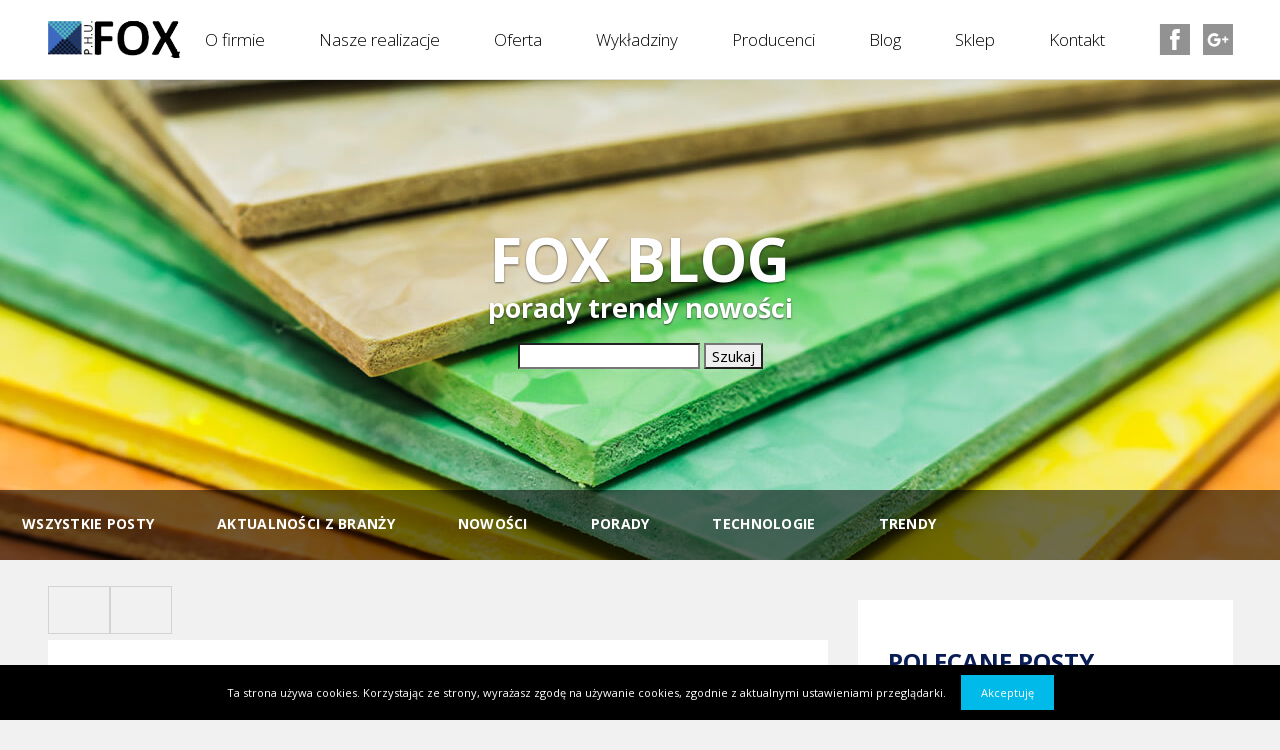

--- FILE ---
content_type: text/html
request_url: https://wykladziny.pl/tag/zrywanie-wykladziny/
body_size: 10057
content:
<!DOCTYPE html>
<html lang="pl-PL">
<head>
<meta charset="UTF-8">
<meta name="viewport" content="width=device-width, initial-scale=1.0" />
<title>zrywanie wykładziny - Poznań - FOX Wykladziny.pl</title>
<link rel="profile" href="http://gmpg.org/xfn/11">
<!--<link rel="stylesheet" href="" type="text/css" media="screen" />-->
<link rel="pingback" href="https://wykladziny.pl/xmlrpc.php" />
<link rel="icon" type="image/png" href="/wp-content/uploads/2017/01/fav.png" sizes="32x32"/>
<!--<link href='https://fonts.googleapis.com/css?family=Open+Sans:400,700,300,300italic&subset=latin,latin-ext' rel='stylesheet' type='text/css'>-->
<meta name='robots' content='noindex, follow' />
<link rel="alternate" hreflang="en" href="https://wykladziny.pl/en/tag/picking-up-the-carpet/" />
<link rel="alternate" hreflang="pl" href="https://wykladziny.pl/tag/zrywanie-wykladziny/" />
<!-- This site is optimized with the Yoast SEO plugin v18.4.1 - https://yoast.com/wordpress/plugins/seo/ -->
<meta property="og:locale" content="pl_PL" />
<meta property="og:type" content="article" />
<meta property="og:title" content="zrywanie wykładziny - Wykładziny obiektowe FOX" />
<meta property="og:url" content="https://wykladziny.pl/tag/zrywanie-wykladziny/" />
<meta property="og:site_name" content="Wykładziny obiektowe FOX" />
<meta name="twitter:card" content="summary" />
<script type="application/ld+json" class="yoast-schema-graph">{"@context":"https://schema.org","@graph":[{"@type":"Organization","@id":"https://wykladziny.pl/#organization","name":"PHU FOX","url":"https://wykladziny.pl/","sameAs":["https://www.facebook.com/Wykladziny-509799942407426","https://www.youtube.com/user/phufox"],"logo":{"@type":"ImageObject","@id":"https://wykladziny.pl/#logo","inLanguage":"pl-PL","url":"https://wykladziny.pl/wp-content/uploads/2016/11/fox.jpg","contentUrl":"https://wykladziny.pl/wp-content/uploads/2016/11/fox.jpg","width":688,"height":687,"caption":"PHU FOX"},"image":{"@id":"https://wykladziny.pl/#logo"}},{"@type":"WebSite","@id":"https://wykladziny.pl/#website","url":"https://wykladziny.pl/","name":"Wykładziny obiektowe FOX","description":"Sprzedaż i instalacja wykładzin podłogowych na obiektach. Realizacja zleceń z całej Polski.","publisher":{"@id":"https://wykladziny.pl/#organization"},"potentialAction":[{"@type":"SearchAction","target":{"@type":"EntryPoint","urlTemplate":"https://wykladziny.pl/?s={search_term_string}"},"query-input":"required name=search_term_string"}],"inLanguage":"pl-PL"},{"@type":"CollectionPage","@id":"https://wykladziny.pl/tag/zrywanie-wykladziny/#webpage","url":"https://wykladziny.pl/tag/zrywanie-wykladziny/","name":"zrywanie wykładziny - Wykładziny obiektowe FOX","isPartOf":{"@id":"https://wykladziny.pl/#website"},"breadcrumb":{"@id":"https://wykladziny.pl/tag/zrywanie-wykladziny/#breadcrumb"},"inLanguage":"pl-PL","potentialAction":[{"@type":"ReadAction","target":["https://wykladziny.pl/tag/zrywanie-wykladziny/"]}]},{"@type":"BreadcrumbList","@id":"https://wykladziny.pl/tag/zrywanie-wykladziny/#breadcrumb","itemListElement":[{"@type":"ListItem","position":1,"name":"zrywanie wykładziny"}]}]}</script>
<!-- / Yoast SEO plugin. -->
<link rel='dns-prefetch' href='//maps.googleapis.com' />
<link rel='dns-prefetch' href='//fonts.googleapis.com' />
<link rel="alternate" type="application/rss+xml" title="Wykładziny obiektowe FOX &raquo; Kanał z wpisami otagowanymi jako zrywanie wykładziny" href="https://wykladziny.pl/tag/zrywanie-wykladziny/feed/" />
<!-- <link rel='stylesheet' id='wp-block-library-css'  href='https://wykladziny.pl/wp-includes/css/dist/block-library/style.min.css?ver=5.7.14' type='text/css' media='all' /> -->
<!-- <link rel='stylesheet' id='wc-block-style-css'  href='https://wykladziny.pl/wp-content/plugins/woocommerce/packages/woocommerce-blocks/build/style.css?ver=2.4.5' type='text/css' media='all' /> -->
<!-- <link rel='stylesheet' id='woof-css'  href='https://wykladziny.pl/wp-content/themes/wykladziny_fox/style.css?ver=5.7.14' type='text/css' media='all' /> -->
<!-- <link rel='stylesheet' id='chosen-drop-down-css'  href='https://wykladziny.pl/wp-content/plugins/woocommerce-products-filter/js/chosen/chosen.min.css?ver=1.2.4' type='text/css' media='all' /> -->
<!-- <link rel='stylesheet' id='plainoverlay-css'  href='https://wykladziny.pl/wp-content/plugins/woocommerce-products-filter/css/plainoverlay.css?ver=1.2.4' type='text/css' media='all' /> -->
<!-- <link rel='stylesheet' id='woof_by_text_html_items-css'  href='https://wykladziny.pl/wp-content/plugins/woocommerce-products-filter/ext/by_text/css/by_text.css?ver=1.2.4' type='text/css' media='all' /> -->
<link rel="stylesheet" type="text/css" href="//wykladziny.pl/wp-content/cache/wpfc-minified/efxpyv5u/8gda.css" media="all"/>
<style id='woocommerce-inline-inline-css' type='text/css'>
.woocommerce form .form-row .required { visibility: visible; }
</style>
<!-- <link rel='stylesheet' id='math-captcha-frontend-css'  href='https://wykladziny.pl/wp-content/plugins/wp-math-captcha/css/frontend.css?ver=5.7.14' type='text/css' media='all' /> -->
<!-- <link rel='stylesheet' id='wpml-legacy-horizontal-list-0-css'  href='//wykladziny.pl/wp-content/plugins/sitepress-multilingual-cms/templates/language-switchers/legacy-list-horizontal/style.css?ver=1' type='text/css' media='all' /> -->
<link rel="stylesheet" type="text/css" href="//wykladziny.pl/wp-content/cache/wpfc-minified/785hdh73/8gd9.css" media="all"/>
<style id='wpml-legacy-horizontal-list-0-inline-css' type='text/css'>
.wpml-ls-statics-footer a {color:#444444;background-color:#ffffff;}.wpml-ls-statics-footer a:hover,.wpml-ls-statics-footer a:focus {color:#000000;background-color:#eeeeee;}.wpml-ls-statics-footer .wpml-ls-current-language>a {color:#444444;background-color:#ffffff;}.wpml-ls-statics-footer .wpml-ls-current-language:hover>a, .wpml-ls-statics-footer .wpml-ls-current-language>a:focus {color:#000000;background-color:#eeeeee;}
</style>
<!-- <link rel='stylesheet' id='wpml-legacy-post-translations-0-css'  href='//wykladziny.pl/wp-content/plugins/sitepress-multilingual-cms/templates/language-switchers/legacy-post-translations/style.css?ver=1' type='text/css' media='all' /> -->
<!-- <link rel='stylesheet' id='wpml-menu-item-0-css'  href='//wykladziny.pl/wp-content/plugins/sitepress-multilingual-cms/templates/language-switchers/menu-item/style.css?ver=1' type='text/css' media='all' /> -->
<!-- <link rel='stylesheet' id='theme-style-css'  href='https://wykladziny.pl/wp-content/themes/wykladziny_fox/style.css?ver=5.7.14' type='text/css' media='all' /> -->
<link rel="stylesheet" type="text/css" href="//wykladziny.pl/wp-content/cache/wpfc-minified/q68axhu7/8gd9.css" media="all"/>
<link rel='stylesheet' id='font-css'  href='https://fonts.googleapis.com/css?family=Open+Sans%3A400%2C700%2C300%2C300italic&#038;subset=latin%2Clatin-ext&#038;ver=5.7.14' type='text/css' media='all' />
<!-- <link rel='stylesheet' id='newsletter-css'  href='https://wykladziny.pl/wp-content/plugins/newsletter/style.css?ver=7.8.9' type='text/css' media='all' /> -->
<!-- <link rel='stylesheet' id='wpgdprc.css-css'  href='https://wykladziny.pl/wp-content/plugins/wp-gdpr-compliance/assets/css/front.min.css?ver=1614858056' type='text/css' media='all' /> -->
<link rel="stylesheet" type="text/css" href="//wykladziny.pl/wp-content/cache/wpfc-minified/785brj5c/8gd9.css" media="all"/>
<style id='wpgdprc.css-inline-css' type='text/css'>
div.wpgdprc .wpgdprc-switch .wpgdprc-switch-inner:before { content: 'Tak'; }
div.wpgdprc .wpgdprc-switch .wpgdprc-switch-inner:after { content: 'Nie'; }
</style>
<!-- <link rel='stylesheet' id='author_recommended_posts-public-css'  href='https://wykladziny.pl/wp-content/plugins/author-recommended-posts/css/public.css?ver=1.0.3' type='text/css' media='screen' /> -->
<link rel="stylesheet" type="text/css" href="//wykladziny.pl/wp-content/cache/wpfc-minified/10p840f0/8gd9.css" media="screen"/>
<script src='//wykladziny.pl/wp-content/cache/wpfc-minified/qizs2mvx/8gda.js' type="text/javascript"></script>
<!-- <script type='text/javascript' src='https://wykladziny.pl/wp-includes/js/jquery/jquery.min.js?ver=3.5.1' id='jquery-core-js'></script> -->
<!-- <script type='text/javascript' src='https://wykladziny.pl/wp-includes/js/jquery/jquery-migrate.min.js?ver=3.3.2' id='jquery-migrate-js'></script> -->
<!-- <script type='text/javascript' src='https://wykladziny.pl/wp-content/themes/wykladziny_fox/js/scripts.js?ver=5.7.14' id='js-scripts-js'></script> -->
<!-- <script type='text/javascript' src='https://wykladziny.pl/wp-content/themes/wykladziny_fox/js/ie_polyfills.js?ver=5.7.14' id='ie_polyfills-js'></script> -->
<!-- <script type='text/javascript' src='https://wykladziny.pl/wp-content/themes/wykladziny_fox/js/plugins.js?ver=5.7.14' id='js-plugins-js'></script> -->
<script type='text/javascript' src='https://maps.googleapis.com/maps/api/js?key=AIzaSyATg0CckBUt0aS8fT5py16lGiagrh7b5lI&#038;callback=initMap&#038;ver=5.7.14' id='script_map-js'></script>
<link rel="https://api.w.org/" href="https://wykladziny.pl/wp-json/" /><link rel="alternate" type="application/json" href="https://wykladziny.pl/wp-json/wp/v2/tags/292" /><link rel="EditURI" type="application/rsd+xml" title="RSD" href="https://wykladziny.pl/xmlrpc.php?rsd" />
<link rel="wlwmanifest" type="application/wlwmanifest+xml" href="https://wykladziny.pl/wp-includes/wlwmanifest.xml" /> 
<meta name="generator" content="WordPress 5.7.14" />
<meta name="generator" content="WooCommerce 3.8.3" />
<meta name="generator" content="WPML ver:4.2.0 stt:1,41;" />
<noscript><style>.woocommerce-product-gallery{ opacity: 1 !important; }</style></noscript>
<style type="text/css">.broken_link, a.broken_link {
text-decoration: line-through;
}</style><link rel="icon" href="https://wykladziny.pl/wp-content/uploads/2017/01/fav.png" sizes="32x32" />
<link rel="icon" href="https://wykladziny.pl/wp-content/uploads/2017/01/fav.png" sizes="192x192" />
<link rel="apple-touch-icon" href="https://wykladziny.pl/wp-content/uploads/2017/01/fav.png" />
<meta name="msapplication-TileImage" content="https://wykladziny.pl/wp-content/uploads/2017/01/fav.png" />
<style type="text/css" id="wp-custom-css">
#newsletter label {
margin-bottom: 5px;
}
#newsletter input[type='submit'] {
float: right;
margin-bottom: 40px;
margin-top: 5px
}		</style>
<style type="text/css">
</style>
<script type="text/javascript">
if (typeof woof_lang_custom == 'undefined') {
var woof_lang_custom = {};/*!!important*/
}
woof_lang_custom.woof_text = "Wg tekstu";
var woof_text_autocomplete = 0;
var woof_text_autocomplete_items = 10;
woof_text_autocomplete =0;
woof_text_autocomplete_items =10;
var woof_post_links_in_autocomplete = 0;
woof_post_links_in_autocomplete =0;
var how_to_open_links = 0;
how_to_open_links =0;
</script>
<script type="text/javascript">
var woof_is_permalink =1;
var woof_shop_page = "";
var woof_really_curr_tax = {};
var woof_current_page_link = location.protocol + '//' + location.host + location.pathname;
//***lets remove pagination from woof_current_page_link
woof_current_page_link = woof_current_page_link.replace(/\page\/[0-9]+/, "");
woof_current_page_link = "https://wykladziny.pl/sklep/";
var woof_link = 'https://wykladziny.pl/wp-content/plugins/woocommerce-products-filter/';
</script>
<script>
var woof_ajaxurl = "https://wykladziny.pl/wp-admin/admin-ajax.php";
var woof_lang = {
'orderby': "sortujwg",
'date': "data",
'perpage': "na stronę",
'pricerange': "zakres cen",
'menu_order': "kolejność menu",
'popularity': "popularność",
'rating': "oceny",
'price': "cena od najniższej do najwyższej",
'price-desc': "cena od najwyższej do najniższej"
};
if (typeof woof_lang_custom == 'undefined') {
var woof_lang_custom = {};/*!!important*/
}
//***
var woof_is_mobile = 0;
var woof_show_price_search_button = 0;
var woof_show_price_search_type = 0;
woof_show_price_search_button = 1;
var woof_show_price_search_type = 0;
var swoof_search_slug = "swoof";
var icheck_skin = {};
icheck_skin = 'none';
var is_woof_use_chosen =1;
var woof_current_values = '[]';
//+++
var woof_lang_loading = "Ładowanie ...";
woof_lang_loading = "Loading";
var woof_lang_show_products_filter = "pokaż filtr produktów";
var woof_lang_hide_products_filter = "ukryj filtr produktów";
var woof_lang_pricerange = "zakres cen";
//+++
var woof_use_beauty_scroll =0;
//+++
var woof_autosubmit =0;
var woof_ajaxurl = "https://wykladziny.pl/wp-admin/admin-ajax.php";
/*var woof_submit_link = "";*/
var woof_is_ajax = 0;
var woof_ajax_redraw = 0;
var woof_ajax_page_num =1;
var woof_ajax_first_done = false;
var woof_checkboxes_slide_flag = true;
//toggles
var woof_toggle_type = "tekst";
var woof_toggle_closed_text = "-";
var woof_toggle_opened_text = "+";
var woof_toggle_closed_image = "https://wykladziny.pl/wp-content/plugins/woocommerce-products-filter/img/plus3.png";
var woof_toggle_opened_image = "https://wykladziny.pl/wp-content/plugins/woocommerce-products-filter/img/minus3.png";
//indexes which can be displayed in red buttons panel
var woof_accept_array = ["min_price", "orderby", "perpage", "woof_text","min_rating","product_visibility","product_cat","product_tag","pa_antyposlizgowosc","pa_charakterystyka","pa_dlugosc-rolki","pa_format","pa_gestosc","pa_gramatura_calkowita","pa_gramatura-runa","pa_grubosc-calkowita","pa_grubosc-warstwy-uzytkowej","pa_ilosc-plytek-w-kartonie","pa_ilosc-splotow","pa_klasa-palnosci","pa_klasa-scieralnosci","pa_klasyf-domowe-en-685","pa_klasyf-mieszkaniowe-en-685","pa_klasyf-obiektowe-en-685","pa_klasyf-przemyslowe-en-685","pa_kolor","pa_material_wykonania","pa_oddzialywanie-kolek-krzesel","pa_oddzialywanie-nozek-mebli","pa_odpornosc-elektryczna","pa_odpornosc-na-swiatlo","pa_ogrzewanie-podlogowe","pa_podklad","pa_producent","pa_rozstaw-igiel-punkty","pa_sklad-runa","pa_struktura","pa_szerokosc-rolki","pa_test","pa_tlumienie-dzwieku","pa_typ_obiektu","pa_waga-calkowita","pa_wgniecenie-resztkowe","pa_wymiary-panelu","pa_wymiary-plytki","pa_wysokosc-calkowita","pa_wysokosc-runa","pa_zaciesnienie","translation_priority"];
//***
//for extensions
var woof_ext_init_functions = null;
woof_ext_init_functions = '{"by_text":"woof_init_text"}';
var woof_overlay_skin = "plainoverlay";
jQuery(function () {
try
{
woof_current_values = jQuery.parseJSON(woof_current_values);
} catch (e)
{
woof_current_values = null;
}
if (woof_current_values == null || woof_current_values.length == 0) {
woof_current_values = {};
}
});
function woof_js_after_ajax_done() {
jQuery(document).trigger('woof_ajax_done');
}
</script>
<script src='https://www.google.com/recaptcha/api.js'></script>
<meta name="robots" content="noindex,nofollow">
</head>
<body ontouchstart="">
<div id="page-wrapper">
<!-- gorna belka -->
<div id="top-bar">
<!-- belka z logo -->
<div class="container-fluid" id="logo-bar">
<a href="https://wykladziny.pl" class="logo"><img src="http://wykladziny.pl/wp-content/themes/wykladziny_fox/img/logo.png" alt="logo FOX" /></a>
<div class="social">
<a href="https://www.facebook.com/Wykladziny-509799942407426/?fref=ts" target="_blank" class="icon-facebook" rel="nofollow"></a>
<a href="https://plus.google.com/106691419282295933221" target="_blank" class="icon-google-plus" rel="nofollow"></a>
</div>
</div>
<!-- /belka z logo -->
<!-- menu --> 
<!--
$defaults = array(
'theme_location'  => 'primary',
'menu'            => 'Menu główne',
'container'       => 'div',
'container_class' => 'menu',
'container_id'    => '',
'menu_class'      => '',
'menu_id'         => 'menu',
'echo'            => true,
'fallback_cb'     => 'wp_page_menu',
'before'          => '',
'after'           => '',
'link_before'     => '',
'link_after'      => '',
'items_wrap'      => '<ul class="list accordion">%3$s</ul>',
'depth'           => 0,
'walker'		  => $walker
); 
$walker = new my_nav_walker;
?>
<div id="menu">
<button type="button" id="hamburger" class="trigger-show hidden-desktop" data-show="#menu-box" data-effect="none">
<span class="trigram">
<span class="first"></span>
<span class="second"></span>
<span class="third"></span>
</span>
</button>
<nav id="menu-box">
<!-- <php
wp_nav_menu( $defaults );
>
</nav>
</div> -->
<!-- menu -->
<div class="menu">
<button type="button" id="hamburger" class="trigger-show hidden-desktop" data-show="#menu-box" data-effect="none">
<span class="trigram">
<span class="first"></span>
<span class="second"></span>
<span class="third"></span>
</span>
</button>
<nav id="menu-box">
<ul class="list accordion">
<li><a href="https://wykladziny.pl/o-firmie/">O firmie</a></li>
<li><a href="https://wykladziny.pl/portfolio/">Nasze realizacje</a></li>
<li class="col-2">
<!-- widoczne tylko na desktopie -->
<a href="https://wykladziny.pl/oferta/" class="hidden-mobile">Oferta</a>
<!-- widoczne tylko na mobile -->
<button class="accord-btn hidden-desktop">Oferta</button>
<ul class="submenu accord-box">
<li class="main-cat-mobile"><a href="https://wykladziny.pl/oferta/">Przejdź do oferty</a></li>
<li><a href="oferta#offer-1-offset" class="icon-sprzedaz-wykladzin">Sprzedaż wykładzin</a></li>
<li><a href="oferta#offer-4-offset" class="icon-projekt">Projekt</a></li>
<li><a href="oferta#offer-2-offset" class="icon-sprzedaz-chemii-i-narzedzi">Sprzedaż chemii i&nbsp;narzędzi</a></li>
<li><a href="oferta#offer-5-offset" class="icon-transport">Transport</a></li>
<li><a href="oferta#offer-3-offset" class="icon-montaz">Montaż</a></li>
<li><a href="oferta#offer-6-offset" class="icon-doradztwo">Doradztwo</a></li>
</ul>
</li>
<li class="col-4">
<!--<a href="#" class="hidden-mobile">Wykładziny</a>-->
<span class="link hidden-mobile">Wykładziny</span>
<button class="accord-btn hidden-desktop">Wykładziny</button>
<ul class="submenu accord-box">
<!--<li class="main-cat-mobile"><a href="#">Przejdź do wykładzin</a></li>-->
<li><a href="https://wykladziny.pl/hotele-i-pensjonaty/" class="icon-hotele-i-pensjonaty">Hotele i pensjonaty</a></li>
<li><a href="https://wykladziny.pl/obiekty-sportowe/" class="icon-obiekty-sportowe">Obiekty sportowe</a></li>
<li><a href="https://wykladziny.pl/szkoly/" class="icon-szkoly">Szkoły</a></li>
<li><a href="https://wykladziny.pl/biura/" class="icon-biura">Biura</a></li>
<li><a href="https://wykladziny.pl/domy-i-mieszkania/" class="icon-domy-i-mieszkania">Domy i mieszkania</a></li>
<li><a href="https://wykladziny.pl/kina-teatry/" class="icon-kina-i-teatry">Kina i teatry</a></li>
<li><a href="https://wykladziny.pl/restauracje/" class="icon-sklepy">Restauracje</a></li>
<li><a href="https://wykladziny.pl/wojsko-policja/" class="icon-wojsko-policja">Wojsko, policja</a></li>
<li><a href="https://wykladziny.pl/sklepy/" class="icon-sklepy">Sklepy</a></li>
<li><a href="https://wykladziny.pl/szpitale-i-sluzba-zdrowia/" class="icon-szpitale">Szpitale i służba zdrowia</a></li>
<li><a href="https://wykladziny.pl/przemysl/" class="icon-przemysl">Przemysł</a></li>
<li><a href="https://wykladziny.pl/laboratoria/" class="icon-laboratoria">Laboratoria</a></li>
</ul>
</li>
<li class="col-1">
<!--<a href="#" class="hidden-mobile">Producenci</a>-->
<span class="link hidden-mobile">Producenci</span>
<button class="accord-btn hidden-desktop">Producenci</button>
<ul class="submenu accord-box">
<!--<li class="main-cat-mobile"><a href="#">Przejdź do producentów</a></li>-->
<li><a href="https://wykladziny.pl/wykladziny/producenci-wykladzin/">Wykładzin</a></li>
<li><a href="https://wykladziny.pl/wykladziny/producenci-chemii/">Chemii</a></li>
<li><a href="https://wykladziny.pl/wykladziny/producenci-listew-profili/">Listew i profili</a></li>
<li><a href="https://wykladziny.pl/wykladziny/producenci-narzedzi/">Narzędzi</a></li>
</ul>
</li>
<li>
<a href="https://wykladziny.pl/wykladziny/blog/">Blog</a>
</li>
<li>
<a href="http://www.sklep.wykladziny.pl" target="_blank">Sklep</a>
</li>
<li>
<a href="#contacts" class="trigger-show smooth-scroll" data-effect="click" data-show="#hamburger">Kontakt</a>
</li>
</ul>
</nav>
</div>
<!-- /menu -->
</div>
<!-- /gorna belka -->
<!-- zmienna tresc -->
<div id="page-content"><!-- banner -->
<div id="page-content">
<header class="box-5 blog target mobile-img" style="margin-top:-20px;" data-desktop="https://wykladziny.pl/wp-content/themes/wykladziny_fox/img/blog_bg.jpg" 
data-mobile="https://wykladziny.pl/wp-content/themes/wykladziny_fox/img/blog_bg.jpg">
<h1 class="heading">FOX BLOG<span class="subtitle">porady trendy nowości</span></h1>
<div id="search-box-blog"><form role="search" method="get" id="searchform" class="searchform" action="https://wykladziny.pl/">
<div>
<label class="screen-reader-text" for="s">Szukaj:</label>
<input type="text" value="" name="s" id="s" />
<input type="submit" id="searchsubmit" value="Szukaj" />
</div>
</form></div>
</header>
<!-- /banner -->
<!-- filtry -->
<button class="heading visible-xs btn-1 dark trigger-show" data-effect="slide" data-show="#blog-filters .list">Filtry</button>
<div id="blog-filters" class="menu-blog-menu-container"><ul class="list"><li><a href="https://wykladziny.pl/category/wszystkie-wpisy/">Wszystkie posty</a></li>
<li><a href="https://wykladziny.pl/category/aktualnosci-z-branzy/">Aktualności z branży</a></li>
<li><a href="https://wykladziny.pl/category/nowosci/">Nowości</a></li>
<li><a href="https://wykladziny.pl/category/porady/">Porady</a></li>
<li><a href="https://wykladziny.pl/category/technologie/">Technologie</a></li>
<li><a href="https://wykladziny.pl/category/trendy/">Trendy</a></li>
</ul></div>				
<!-- /filtry -->
<div id="blog-container" class="container-fluid">
<div class="row">
<!-- lewa kolumna -->
<div class="col-md-8">
<div class="navigation" style="margin-bottom:20px;">
<span class="newer"></span> 
<span class="older"></span> 
</div><!-- /.navigation -->
<div class="row">
<div class="col-sm-12">
<div class="box-13">
<div class="blog-post">
<div class="photo">
</div>
<div class="content">
<h2 class="category">zrywanie wykładziny</h2>
<h3 class="heading"><a href="https://wykladziny.pl/zrywanie-starej-wykladziny/">Zrywanie starej wykładziny</a></h3>
<div class="date">2 lipca 2013 by <a href="#">Fox_Tomasz</a></div>
<div class="text"><p><p>Jak zerwać starą i ułożyć nową wykładzinę Jeśli planujemy na naszej podłodze ułożyć nową wykładzinę, a w chwili obecnej na jej powierzchni znajduje się już jakaś wykładzina, to cały proces należy rozpocząć właśnie od jej zerwania.</p>
</p></div>
<a href="https://wykladziny.pl/zrywanie-starej-wykladziny/" class="btn-1 dark more">Czytaj więcej</a>
</div>
</div><!-- /.blog-post -->			</div></div></div></div>
<div class="col-md-4">
<!-- polecane posty -->
<section id="recommended" class="box-15">
<h2 class="main-heading">Polecane posty</h2>
<div class="box-14">
</div>
</section>
<!-- TAGI -->
<section id="tags" class="box-15">
<h2 class="main-heading">Tagi</h2>
<div>
<a class="tag" href="https://wykladziny.pl/tag/altro/">altro</a>
<a class="tag" href="https://wykladziny.pl/tag/antyposlizgowe/">antypoślizgowe</a>
<a class="tag" href="https://wykladziny.pl/tag/antystatycznosc/">antystatyczność</a>
<a class="tag" href="https://wykladziny.pl/tag/balsan/">balsan</a>
<a class="tag" href="https://wykladziny.pl/tag/biura/">biura</a>
<a class="tag" href="https://wykladziny.pl/tag/budma/">budma</a>
<a class="tag" href="https://wykladziny.pl/tag/budowa/">budowa</a>
<a class="tag" href="https://wykladziny.pl/tag/burmatex/">burmatex</a>
<a class="tag" href="https://wykladziny.pl/tag/chemia-budowlana/">chemia budowlana</a>
<a class="tag" href="https://wykladziny.pl/tag/cyklinowanie/">cyklinowanie</a>
<a class="tag" href="https://wykladziny.pl/tag/czyszczenie/">czyszczenie</a>
<a class="tag" href="https://wykladziny.pl/tag/czyszczenie-podloza/">czyszczenie podłoża</a>
<a class="tag" href="https://wykladziny.pl/tag/domotex/">DOMOTEX</a>
<a class="tag" href="https://wykladziny.pl/tag/forbo/">forbo</a>
<a class="tag" href="https://wykladziny.pl/tag/french-couture/">french couture</a>
<a class="tag" href="https://wykladziny.pl/tag/gruntowanie/">gruntowanie</a>
<a class="tag" href="https://wykladziny.pl/tag/gruntowanie-posadzki/">gruntowanie posadzki</a>
<a class="tag" href="https://wykladziny.pl/tag/inwestycja/">inwestycja</a>
<a class="tag" href="https://wykladziny.pl/tag/inwestycje/">inwestycje</a>
<a class="tag" href="https://wykladziny.pl/tag/izolacja-cieplna/">izolacja cieplna</a>
<a class="tag" href="https://wykladziny.pl/tag/klej/">klej</a>
<a class="tag" href="https://wykladziny.pl/tag/klej-do-parkietu/">klej do parkietu</a>
<a class="tag" href="https://wykladziny.pl/tag/konserwacja/">konserwacja</a>
<a class="tag" href="https://wykladziny.pl/tag/krakow/">kraków</a>
<a class="tag" href="https://wykladziny.pl/tag/lakierowanie-plytek-lvt/">lakierowanie płytek LVT</a>
<a class="tag" href="https://wykladziny.pl/tag/lentex/">lentex</a>
<a class="tag" href="https://wykladziny.pl/tag/linoleum/">linoleum</a>
<a class="tag" href="https://wykladziny.pl/tag/listwy/">listwy</a>
<a class="tag" href="https://wykladziny.pl/tag/listwy-podlogowe/">Listwy podłogowe</a>
<a class="tag" href="https://wykladziny.pl/tag/lvt/">LVT</a>
<a class="tag" href="https://wykladziny.pl/tag/lodz/">łódź</a>
<a class="tag" href="https://wykladziny.pl/tag/malowanie-podlogi-drewnianej/">malowanie podłogi drewnianej</a>
<a class="tag" href="https://wykladziny.pl/tag/marmoleum/">marmoleum</a>
<a class="tag" href="https://wykladziny.pl/tag/montaz/">montaż</a>
<a class="tag" href="https://wykladziny.pl/tag/montaz-plytek/">montaż płytek</a>
<a class="tag" href="https://wykladziny.pl/tag/mycie/">mycie</a>
<a class="tag" href="https://wykladziny.pl/tag/naprawa-podloza/">naprawa podłoża</a>
<a class="tag" href="https://wykladziny.pl/tag/nowe-technologie/">nowe technologie</a>
<a class="tag" href="https://wykladziny.pl/tag/ogrzewanie-podlogowe/">ogrzewanie podłogowe</a>
<a class="tag" href="https://wykladziny.pl/tag/osaka/">osaka</a>
<a class="tag" href="https://wykladziny.pl/tag/pcv/">pcv</a>
<a class="tag" href="https://wykladziny.pl/tag/pekniecia/">pęknięcia</a>
<a class="tag" href="https://wykladziny.pl/tag/piktorgramy/">piktorgramy</a>
<a class="tag" href="https://wykladziny.pl/tag/plytki-winylowe/">płytki winylowe</a>
<a class="tag" href="https://wykladziny.pl/tag/podklady/">podkłady</a>
<a class="tag" href="https://wykladziny.pl/tag/podklady-podlogowe/">podkłady podłogowe</a>
<a class="tag" href="https://wykladziny.pl/tag/posadzka-zywiczna/">posadzka żywiczna</a>
<a class="tag" href="https://wykladziny.pl/tag/posadzkarstwo/">posadzkarstwo</a>
<a class="tag" href="https://wykladziny.pl/tag/poznan/">POZNAŃ</a>
<a class="tag" href="https://wykladziny.pl/tag/przygotowanie-podloza/">przygotowanie podłoża</a>
<a class="tag" href="https://wykladziny.pl/tag/psp/">psp</a>
<a class="tag" href="https://wykladziny.pl/tag/pvc/">pvc</a>
<a class="tag" href="https://wykladziny.pl/tag/remont-schodow/">remont schodów</a>
<a class="tag" href="https://wykladziny.pl/tag/renowacja/">renowacja</a>
<a class="tag" href="https://wykladziny.pl/tag/restauracje/">restauracje</a>
<a class="tag" href="https://wykladziny.pl/tag/schody/">schody</a>
<a class="tag" href="https://wykladziny.pl/tag/sklepy/">sklepy</a>
<a class="tag" href="https://wykladziny.pl/tag/sportowe/">sportowe</a>
<a class="tag" href="https://wykladziny.pl/tag/szczeliny/">szczeliny</a>
<a class="tag" href="https://wykladziny.pl/tag/szczeliny-i-spojenia/">szczeliny i spojenia</a>
<a class="tag" href="https://wykladziny.pl/tag/szkolenia/">szkolenia</a>
<a class="tag" href="https://wykladziny.pl/tag/szkolenie/">szkolenie</a>
<a class="tag" href="https://wykladziny.pl/tag/szkolnictwo/">szkolnictwo</a>
<a class="tag" href="https://wykladziny.pl/tag/szkoly/">szkoły</a>
<a class="tag" href="https://wykladziny.pl/tag/szpitale/">szpitale</a>
<a class="tag" href="https://wykladziny.pl/tag/targi/">targi</a>
<a class="tag" href="https://wykladziny.pl/tag/tarkett/">tarkett</a>
<a class="tag" href="https://wykladziny.pl/tag/trendy/">trendy</a>
<a class="tag" href="https://wykladziny.pl/tag/ukladanie/">układanie</a>
<a class="tag" href="https://wykladziny.pl/tag/ukladanie-podlogi/">układanie podłogi</a>
<a class="tag" href="https://wykladziny.pl/tag/uzin/">uzin</a>
<a class="tag" href="https://wykladziny.pl/tag/weber/">weber</a>
<a class="tag" href="https://wykladziny.pl/tag/wybor-wykladziny/">wybór wykładziny</a>
<a class="tag" href="https://wykladziny.pl/tag/wygladzanie/">wygładzanie</a>
<a class="tag" href="https://wykladziny.pl/tag/wykladziny/">wykładziny</a>
<a class="tag" href="https://wykladziny.pl/tag/wykladziny-do-powierzchni-sklepowych/">Wykładziny do powierzchni sklepowych</a>
<a class="tag" href="https://wykladziny.pl/tag/wykladziny-do-sklepow/">Wykładziny do sklepów</a>
<a class="tag" href="https://wykladziny.pl/tag/wykladziny-dywanowe/">wykładziny dywanowe</a>
<a class="tag" href="https://wykladziny.pl/tag/wykladziny-elastyczne/">wykładziny elastyczne</a>
<a class="tag" href="https://wykladziny.pl/tag/wykladziny-lvt/">wykładziny lvt</a>
<a class="tag" href="https://wykladziny.pl/tag/wykladziny-obiektowe/">wykładziny obiektowe</a>
<a class="tag" href="https://wykladziny.pl/tag/wylewka-samopoziomujaca/">wylewka samopoziomująca</a>
<a class="tag" href="https://wykladziny.pl/tag/wylewki/">wylewki</a>
<a class="tag" href="https://wykladziny.pl/tag/wyrownanie-podloza/">wyrównanie podłoża</a>
<a class="tag" href="https://wykladziny.pl/tag/wyrownywanie-podloza/">Wyrównywanie podłoża</a>
<a class="tag" href="https://wykladziny.pl/tag/zalana-podloga/">zalana podłoga</a>
<a class="tag" href="https://wykladziny.pl/tag/zrywanie-wykladziny/">zrywanie wykładziny</a>
</div></section>
<!-- KONIEC TAGÓW -->
</div></div>
<div class="navigation">
<span class="newer"></span> 
<span class="older"></span> 
</div><!-- /.navigation -->
</div>
</div>
</div>
﻿
<!-- kontakty -->
<section id="contacts" class="box-9">
<div class="container-fluid accordion">
<h2 class="heading-1">Skontaktuj&nbsp;się z&nbsp;naszymi fachowcami</h2>
<button type="button" class="accord-btn">Rozwiń listę kontaktów</button>
<div class="accord-box content inline-blocks">
<h4 class="heading">Dział wykładzin:</h4>
<div class="row first">
<div class="col-xs-6 col-sm-4 col-md-3 box">
<div>Robert Lutomski</div>
<div><b>email:</b> <a href="mailto:robert@wykladziny.pl">robert@wykladziny.pl</a></div>
<div><b>tel:</b> <a href="tel:+48601720853">+48 601 720 853</a></div>
</div>
<div class="col-xs-6 col-sm-4 col-md-3 box">
<div>Adam Jankowski</div>
<div><b>email:</b> <a href="mailto:adam@wykladziny.pl">adam@wykladziny.pl</a></div>
<div><b>tel:</b> <a href="tel:+48723636558">+48 723 636 558</a></div>
</div>
</div>
<div class="row second">
<div class="col-sm-4 col-md-3 col-xs-12">
<h4 class="heading">Doradztwo techniczne:</h4>
<div class="box">
<div>Zenon Marcinowski</div>
<div><b>email:</b> <a href="mailto:fox@wykladziny.pl">fox@wykladziny.pl</a></div>
<div><b>tel:</b> <a href="tel:+48504256787">+48504256787</a></div>
</div>
</div>
<div class="col-sm-4 col-md-3 col-xs-12">
<h4 class="heading">Dział narzędzi; logistyka i administracja</h4>
<div class="box">
<div>Katarzyna Lewandowska</div>
<div><b>email:</b> <a href="mailto:kasia@wykladziny.pl">kasia@wykladziny.pl</a></div>
<div><b>tel:</b> <a href="tel:+48509734915">+48 509 734 915</a></div>
</div>
</div>
<div class="col-sm-4 col-md-3 col-xs-12">
<h4 class="heading">Kontakt odnośnie serwisu www</h4>
<div class="box">
<div><b>email:</b> <a href="mailto:admin@wykladziny.pl">admin@wykladziny.pl</a></div>
</div>
</div>
</div>
</div>
</div>
</section>
<!-- /kontakty -->
<!-- stopka -->
<footer id="page-footer" class="clearfix">
<div class="col-md-4 col-sm-6 equal-height" id="map2" style="padding-right:0px;padding-left:0px;">
<iframe src="https://www.google.com/maps/embed?pb=!1m18!1m12!1m3!1d77858.37029058466!2d16.883746893738977!3d52.4234555601835!2m3!1f0!2f0!3f0!3m2!1i1024!2i768!4f13.1!3m3!1m2!1s0x47045daa478aeee1%3A0xa18d16b06fb82c78!2sPHU+FOX+Jolanta+Marcinowska!5e0!3m2!1spl!2spl!4v1544547114136" 
border="none"; width="100%" height="100%" scrolling="no"></iframe>
</div>
<div class="col-md-4 col-sm-6 equal-height" id="company-address">
<div class="content">
<h4 class="heading">FOX</h4>
<div class="box">P.H.U. FOX Marcinowska</div>
<div class="box"><span class="marked">Adres</span>
<br/>Kicin, Nowe Osiedle 41
<br/>62-004 Czerwonak (Poznań)</div>
<div class="box">
<span class="marked">tel.:</span> <a href="tel:+48618111208">+48 61 811 12 08</a>
<br/>
<span class="marked">email.:</span> <a href="mailto:fox@wykladziny.pl">fox@wykladziny.pl</a>
</div>
<div>
<h4 class="heading" style="margin: 60px 0 20px 0;">ZOBACZ TEŻ:</h4>
<li style="list-style-type: none;"><a href="/szpitale-i-sluzba-zdrowia/">&rsaquo; Wykładziny do szpitali</a></li>
<li style="list-style-type: none;"><a href="/wykladziny-lano/">&rsaquo; Wykładziny lano</a></li>
<li style="list-style-type: none;"><a href="/">&rsaquo; Wykładziny poznań</a></li>
<li style="list-style-type: none;"><a href="/wykladziny-elastyczne/">&rsaquo; Wykładziny elastyczne</a></li>
<li style="list-style-type: none;"><a href="/szkoly/">&rsaquo; Wykładziny do szkół</a></li>
</div>
</div>
</div>
<div class="col-md-4 col-sm-12 equal-height custom-form clearfix" id="newsletter">
<div class="content" >
<div style="color:#00bbea;"><h4 class="heading">Zapisz się do naszego newslettera!</h4><div class="tnp tnp-widget"><form method="post" action="https://wykladziny.pl/?na=s">
<input type="hidden" name="nr" value="widget"><input type="hidden" name="nlang" value="pl"><div class="tnp-field tnp-field-firstname"><label for="tnp-1">Imię lub Imię i Nazwisko</label>
<input class="tnp-name" type="text" name="nn" id="tnp-1" value=""></div>
<div class="tnp-field tnp-field-email"><label for="tnp-2">Email</label>
<input class="tnp-email" type="email" name="ne" id="tnp-2" value="" required></div>
<div class="tnp-field tnp-privacy-field"><label><input type="checkbox" name="ny" required class="tnp-privacy"> <a target="_blank" href="https://wykladziny.pl/polityka-prywatnosci/">Przechodząc dalej, akceptujesz politykę prywatności</a></label></div><div class="tnp-field tnp-field-button"><input class="tnp-submit" type="submit" value="Subskrybuj" >
</div>
</form>
</div></div><div style="color:#00bbea;">
<div class="wpml-ls-sidebars-newsletter-sidebar wpml-ls wpml-ls-legacy-list-horizontal">
<ul><li class="wpml-ls-slot-newsletter-sidebar wpml-ls-item wpml-ls-item-en wpml-ls-first-item wpml-ls-item-legacy-list-horizontal">
<a href="https://wykladziny.pl/en/tag/picking-up-the-carpet/" class="wpml-ls-link"><img class="wpml-ls-flag" src="https://wykladziny.pl/wp-content/plugins/sitepress-multilingual-cms/res/flags/en.png" alt="en" title="English"><span class="wpml-ls-native">English</span><span class="wpml-ls-display"><span class="wpml-ls-bracket"> (</span>angielski<span class="wpml-ls-bracket">)</span></span></a>
</li><li class="wpml-ls-slot-newsletter-sidebar wpml-ls-item wpml-ls-item-pl wpml-ls-current-language wpml-ls-last-item wpml-ls-item-legacy-list-horizontal">
<a href="https://wykladziny.pl/tag/zrywanie-wykladziny/" class="wpml-ls-link"><img class="wpml-ls-flag" src="https://wykladziny.pl/wp-content/plugins/sitepress-multilingual-cms/res/flags/pl.png" alt="pl" title="polski"><span class="wpml-ls-native">polski</span></a>
</li></ul>
</div></div>						</br></br></br></br></br></br>
<p>
<h4><a href="http://wykladziny.pl/regulamin/" target="blank">Regulamin</a></h6>
<h4><a href="http://wykladziny.pl/polityka-prywatnosci/" target="blank">Poltyka prywatności</a></h6>
</p>
</div>
</div>	
</footer>
<!-- /stopka -->
</div>
<!--<script src="/wykladziny/wp-content/themes/wykladziny_fox/js/scripts.js"></script> -->
<!--<script src="<iframe src="https://www.google.com/maps/embed?pb=!1m18!1m12!1m3!1d2430.7007951931205!2d17.012228015408358!3d52.466445979804135!2m3!1f0!2f0!3f0!3m2!1i1024!2i768!4f13.1!3m3!1m2!1s0x47045daa478aeee1%3A0xa18d16b06fb82c78!2sPHU+FOX+Jolanta+Marcinowska!5e0!3m2!1spl!2spl!4v1544546827176" width="600" height="450" frameborder="0" style="border:0" allowfullscreen></iframe>"></script>-->
</html><div class="wpml-ls-statics-footer wpml-ls wpml-ls-legacy-list-horizontal">
<ul><li class="wpml-ls-slot-footer wpml-ls-item wpml-ls-item-en wpml-ls-first-item wpml-ls-last-item wpml-ls-item-legacy-list-horizontal">
<a href="https://wykladziny.pl/en/tag/picking-up-the-carpet/" class="wpml-ls-link"><img class="wpml-ls-flag" src="https://wykladziny.pl/wp-content/plugins/sitepress-multilingual-cms/res/flags/en.png" alt="en" title="English"></a>
</li></ul>
</div><!-- <link rel='stylesheet' id='woof_tooltip-css-css'  href='https://wykladziny.pl/wp-content/plugins/woocommerce-products-filter/js/tooltip/css/tooltipster.bundle.min.css?ver=1.2.4' type='text/css' media='all' /> -->
<!-- <link rel='stylesheet' id='woof_tooltip-css-noir-css'  href='https://wykladziny.pl/wp-content/plugins/woocommerce-products-filter/js/tooltip/css/plugins/tooltipster/sideTip/themes/tooltipster-sideTip-noir.min.css?ver=1.2.4' type='text/css' media='all' /> -->
<link rel="stylesheet" type="text/css" href="//wykladziny.pl/wp-content/cache/wpfc-minified/feq4c8g3/8gd9.css" media="all"/>
<script type='text/javascript' src='https://wykladziny.pl/wp-content/plugins/woocommerce/assets/js/jquery-blockui/jquery.blockUI.min.js?ver=2.70' id='jquery-blockui-js'></script>
<script type='text/javascript' src='https://wykladziny.pl/wp-content/plugins/woocommerce/assets/js/js-cookie/js.cookie.min.js?ver=2.1.4' id='js-cookie-js'></script>
<script type='text/javascript' id='woocommerce-js-extra'>
/* <![CDATA[ */
var woocommerce_params = {"ajax_url":"\/wp-admin\/admin-ajax.php","wc_ajax_url":"\/?wc-ajax=%%endpoint%%"};
/* ]]> */
</script>
<script type='text/javascript' src='https://wykladziny.pl/wp-content/plugins/woocommerce/assets/js/frontend/woocommerce.min.js?ver=3.8.3' id='woocommerce-js'></script>
<script type='text/javascript' id='wc-cart-fragments-js-extra'>
/* <![CDATA[ */
var wc_cart_fragments_params = {"ajax_url":"\/wp-admin\/admin-ajax.php","wc_ajax_url":"\/?wc-ajax=%%endpoint%%","cart_hash_key":"wc_cart_hash_e828963f6372a0462827de671f603a85","fragment_name":"wc_fragments_e828963f6372a0462827de671f603a85","request_timeout":"5000"};
/* ]]> */
</script>
<script type='text/javascript' src='https://wykladziny.pl/wp-content/plugins/woocommerce/assets/js/frontend/cart-fragments.min.js?ver=3.8.3' id='wc-cart-fragments-js'></script>
<script type='text/javascript' src='https://wykladziny.pl/wp-content/plugins/lazy-load/js/jquery.sonar.min.js?ver=0.6.1' id='jquery-sonar-js'></script>
<script type='text/javascript' src='https://wykladziny.pl/wp-content/plugins/lazy-load/js/lazy-load.js?ver=0.6.1' id='wpcom-lazy-load-images-js'></script>
<script type='text/javascript' id='wpgdprc.js-js-extra'>
/* <![CDATA[ */
var wpgdprcData = {"ajaxURL":"https:\/\/wykladziny.pl\/wp-admin\/admin-ajax.php","ajaxSecurity":"f4e10da09c","isMultisite":"","path":"\/","blogId":""};
/* ]]> */
</script>
<script type='text/javascript' src='https://wykladziny.pl/wp-content/plugins/wp-gdpr-compliance/assets/js/front.min.js?ver=1614858056' id='wpgdprc.js-js'></script>
<script type='text/javascript' src='https://wykladziny.pl/wp-includes/js/wp-embed.min.js?ver=5.7.14' id='wp-embed-js'></script>
<script type='text/javascript' src='https://wykladziny.pl/wp-content/plugins/woocommerce-products-filter/js/tooltip/js/tooltipster.bundle.min.js?ver=1.2.4' id='woof_tooltip-js-js'></script>
<script type='text/javascript' src='https://wykladziny.pl/wp-content/plugins/woocommerce-products-filter/js/front.js?ver=1.2.4' id='woof_front-js'></script>
<script type='text/javascript' src='https://wykladziny.pl/wp-content/plugins/woocommerce-products-filter/js/html_types/radio.js?ver=1.2.4' id='woof_radio_html_items-js'></script>
<script type='text/javascript' src='https://wykladziny.pl/wp-content/plugins/woocommerce-products-filter/js/html_types/checkbox.js?ver=1.2.4' id='woof_checkbox_html_items-js'></script>
<script type='text/javascript' src='https://wykladziny.pl/wp-content/plugins/woocommerce-products-filter/js/html_types/select.js?ver=1.2.4' id='woof_select_html_items-js'></script>
<script type='text/javascript' src='https://wykladziny.pl/wp-content/plugins/woocommerce-products-filter/js/html_types/mselect.js?ver=1.2.4' id='woof_mselect_html_items-js'></script>
<script type='text/javascript' src='https://wykladziny.pl/wp-content/plugins/woocommerce-products-filter/ext/by_text/js/by_text.js?ver=1.2.4' id='woof_by_text_html_items-js'></script>
<script type='text/javascript' src='https://wykladziny.pl/wp-content/plugins/woocommerce-products-filter/js/chosen/chosen.jquery.min.js?ver=1.2.4' id='chosen-drop-down-js'></script>
<script type='text/javascript' src='https://wykladziny.pl/wp-content/plugins/woocommerce-products-filter/js/plainoverlay/jquery.plainoverlay.min.js?ver=1.2.4' id='plainoverlay-js'></script>
<style type="text/css">
.woof_edit_view{
display: none;
}
</style>
</body>
<!-- WP Fastest Cache file was created in 2.6913659572601 seconds, on 03-11-25 18:27:37 -->

--- FILE ---
content_type: text/css
request_url: https://wykladziny.pl/wp-content/cache/wpfc-minified/efxpyv5u/8gda.css
body_size: 29892
content:
@charset "UTF-8";

#start-resizable-editor-section{display:none}.wp-block-audio figcaption{margin-top:.5em;margin-bottom:1em}.wp-block-audio audio{width:100%;min-width:300px}.wp-block-button__link{color:#fff;background-color:#32373c;border:none;border-radius:1.55em;box-shadow:none;cursor:pointer;display:inline-block;font-size:1.125em;padding:.667em 1.333em;text-align:center;text-decoration:none;overflow-wrap:break-word}.wp-block-button__link:active,.wp-block-button__link:focus,.wp-block-button__link:hover,.wp-block-button__link:visited{color:#fff}.wp-block-button__link.aligncenter{text-align:center}.wp-block-button__link.alignright{text-align:right}.wp-block-buttons>.wp-block-button.has-custom-width{max-width:none}.wp-block-buttons>.wp-block-button.has-custom-width .wp-block-button__link{width:100%}.wp-block-buttons>.wp-block-button.wp-block-button__width-25{width:calc(25% - .5em)}.wp-block-buttons>.wp-block-button.wp-block-button__width-50{width:calc(50% - .5em)}.wp-block-buttons>.wp-block-button.wp-block-button__width-75{width:calc(75% - .5em)}.wp-block-buttons>.wp-block-button.wp-block-button__width-100{margin-right:0;width:100%}.wp-block-button.is-style-squared,.wp-block-button__link.wp-block-button.is-style-squared{border-radius:0}.wp-block-button.no-border-radius,.wp-block-button__link.no-border-radius{border-radius:0!important}.is-style-outline>.wp-block-button__link,.wp-block-button__link.is-style-outline{border:2px solid}.is-style-outline>.wp-block-button__link:not(.has-text-color),.wp-block-button__link.is-style-outline:not(.has-text-color){color:#32373c}.is-style-outline>.wp-block-button__link:not(.has-background),.wp-block-button__link.is-style-outline:not(.has-background){background-color:transparent}.wp-block-buttons{display:flex;flex-direction:row;flex-wrap:wrap}.wp-block-buttons.is-vertical{flex-direction:column}.wp-block-buttons.is-vertical>.wp-block-button{margin-right:0}.wp-block-buttons.is-vertical>.wp-block-button:last-child{margin-bottom:0}.wp-block-buttons>.wp-block-button{display:inline-block;margin-left:0;margin-right:.5em;margin-bottom:.5em}.wp-block-buttons>.wp-block-button:last-child{margin-right:0}.wp-block-buttons.is-content-justification-left{justify-content:flex-start}.wp-block-buttons.is-content-justification-left.is-vertical{align-items:flex-start}.wp-block-buttons.is-content-justification-center{justify-content:center}.wp-block-buttons.is-content-justification-center.is-vertical{align-items:center}.wp-block-buttons.is-content-justification-right{justify-content:flex-end}.wp-block-buttons.is-content-justification-right>.wp-block-button{margin-left:.5em;margin-right:0}.wp-block-buttons.is-content-justification-right>.wp-block-button:first-child{margin-left:0}.wp-block-buttons.is-content-justification-right.is-vertical{align-items:flex-end}.wp-block-buttons.is-content-justification-space-between{justify-content:space-between}.wp-block-buttons.aligncenter{text-align:center}.wp-block-buttons.alignleft .wp-block-button{margin-left:0;margin-right:.5em}.wp-block-buttons.alignleft .wp-block-button:last-child{margin-right:0}.wp-block-buttons.alignright .wp-block-button{margin-right:0;margin-left:.5em}.wp-block-buttons.alignright .wp-block-button:first-child{margin-left:0}.wp-block-buttons:not(.is-content-justification-space-between,.is-content-justification-right,.is-content-justification-left,.is-content-justification-center) .wp-block-button.aligncenter{margin-left:auto;margin-right:auto;margin-bottom:.5em;width:100%}.wp-block-calendar{text-align:center}.wp-block-calendar tbody td,.wp-block-calendar th{padding:.25em;border:1px solid #ddd}.wp-block-calendar tfoot td{border:none}.wp-block-calendar table{width:100%;border-collapse:collapse}.wp-block-calendar table th{font-weight:400;background:#ddd}.wp-block-calendar a{text-decoration:underline}.wp-block-calendar table caption,.wp-block-calendar table tbody{color:#40464d}.wp-block-categories.alignleft{margin-right:2em}.wp-block-categories.alignright{margin-left:2em}.wp-block-code code{display:block;white-space:pre-wrap;overflow-wrap:break-word}.wp-block-columns{display:flex;margin-bottom:1.75em;flex-wrap:wrap}@media (min-width:782px){.wp-block-columns{flex-wrap:nowrap}}.wp-block-columns.has-background{padding:1.25em 2.375em}.wp-block-columns.are-vertically-aligned-top{align-items:flex-start}.wp-block-columns.are-vertically-aligned-center{align-items:center}.wp-block-columns.are-vertically-aligned-bottom{align-items:flex-end}.wp-block-column{flex-grow:1;min-width:0;word-break:break-word;overflow-wrap:break-word}@media (max-width:599px){.wp-block-column{flex-basis:100%!important}}@media (min-width:600px) and (max-width:781px){.wp-block-column:not(:only-child){flex-basis:calc(50% - 1em)!important;flex-grow:0}.wp-block-column:nth-child(2n){margin-left:2em}}@media (min-width:782px){.wp-block-column{flex-basis:0;flex-grow:1}.wp-block-column[style*=flex-basis]{flex-grow:0}.wp-block-column:not(:first-child){margin-left:2em}}.wp-block-column.is-vertically-aligned-top{align-self:flex-start}.wp-block-column.is-vertically-aligned-center{-ms-grid-row-align:center;align-self:center}.wp-block-column.is-vertically-aligned-bottom{align-self:flex-end}.wp-block-column.is-vertically-aligned-bottom,.wp-block-column.is-vertically-aligned-center,.wp-block-column.is-vertically-aligned-top{width:100%}.wp-block-cover,.wp-block-cover-image{position:relative;background-size:cover;background-position:50%;min-height:430px;width:100%;display:flex;justify-content:center;align-items:center;padding:1em;box-sizing:border-box}.wp-block-cover-image.has-parallax,.wp-block-cover.has-parallax{background-attachment:fixed}@supports (-webkit-overflow-scrolling:touch){.wp-block-cover-image.has-parallax,.wp-block-cover.has-parallax{background-attachment:scroll}}@media (prefers-reduced-motion:reduce){.wp-block-cover-image.has-parallax,.wp-block-cover.has-parallax{background-attachment:scroll}}.wp-block-cover-image.is-repeated,.wp-block-cover.is-repeated{background-repeat:repeat;background-size:auto}.wp-block-cover-image.has-background-dim:not([class*=-background-color]),.wp-block-cover.has-background-dim:not([class*=-background-color]){background-color:#000}.wp-block-cover-image.has-background-dim:before,.wp-block-cover.has-background-dim:before{content:"";background-color:inherit}.wp-block-cover-image.has-background-dim:not(.has-background-gradient):before,.wp-block-cover-image .wp-block-cover__gradient-background,.wp-block-cover.has-background-dim:not(.has-background-gradient):before,.wp-block-cover .wp-block-cover__gradient-background{position:absolute;top:0;left:0;bottom:0;right:0;z-index:1;opacity:.5}.wp-block-cover-image.has-background-dim.has-background-dim-10 .wp-block-cover__gradient-background,.wp-block-cover-image.has-background-dim.has-background-dim-10:not(.has-background-gradient):before,.wp-block-cover.has-background-dim.has-background-dim-10 .wp-block-cover__gradient-background,.wp-block-cover.has-background-dim.has-background-dim-10:not(.has-background-gradient):before{opacity:.1}.wp-block-cover-image.has-background-dim.has-background-dim-20 .wp-block-cover__gradient-background,.wp-block-cover-image.has-background-dim.has-background-dim-20:not(.has-background-gradient):before,.wp-block-cover.has-background-dim.has-background-dim-20 .wp-block-cover__gradient-background,.wp-block-cover.has-background-dim.has-background-dim-20:not(.has-background-gradient):before{opacity:.2}.wp-block-cover-image.has-background-dim.has-background-dim-30 .wp-block-cover__gradient-background,.wp-block-cover-image.has-background-dim.has-background-dim-30:not(.has-background-gradient):before,.wp-block-cover.has-background-dim.has-background-dim-30 .wp-block-cover__gradient-background,.wp-block-cover.has-background-dim.has-background-dim-30:not(.has-background-gradient):before{opacity:.3}.wp-block-cover-image.has-background-dim.has-background-dim-40 .wp-block-cover__gradient-background,.wp-block-cover-image.has-background-dim.has-background-dim-40:not(.has-background-gradient):before,.wp-block-cover.has-background-dim.has-background-dim-40 .wp-block-cover__gradient-background,.wp-block-cover.has-background-dim.has-background-dim-40:not(.has-background-gradient):before{opacity:.4}.wp-block-cover-image.has-background-dim.has-background-dim-50 .wp-block-cover__gradient-background,.wp-block-cover-image.has-background-dim.has-background-dim-50:not(.has-background-gradient):before,.wp-block-cover.has-background-dim.has-background-dim-50 .wp-block-cover__gradient-background,.wp-block-cover.has-background-dim.has-background-dim-50:not(.has-background-gradient):before{opacity:.5}.wp-block-cover-image.has-background-dim.has-background-dim-60 .wp-block-cover__gradient-background,.wp-block-cover-image.has-background-dim.has-background-dim-60:not(.has-background-gradient):before,.wp-block-cover.has-background-dim.has-background-dim-60 .wp-block-cover__gradient-background,.wp-block-cover.has-background-dim.has-background-dim-60:not(.has-background-gradient):before{opacity:.6}.wp-block-cover-image.has-background-dim.has-background-dim-70 .wp-block-cover__gradient-background,.wp-block-cover-image.has-background-dim.has-background-dim-70:not(.has-background-gradient):before,.wp-block-cover.has-background-dim.has-background-dim-70 .wp-block-cover__gradient-background,.wp-block-cover.has-background-dim.has-background-dim-70:not(.has-background-gradient):before{opacity:.7}.wp-block-cover-image.has-background-dim.has-background-dim-80 .wp-block-cover__gradient-background,.wp-block-cover-image.has-background-dim.has-background-dim-80:not(.has-background-gradient):before,.wp-block-cover.has-background-dim.has-background-dim-80 .wp-block-cover__gradient-background,.wp-block-cover.has-background-dim.has-background-dim-80:not(.has-background-gradient):before{opacity:.8}.wp-block-cover-image.has-background-dim.has-background-dim-90 .wp-block-cover__gradient-background,.wp-block-cover-image.has-background-dim.has-background-dim-90:not(.has-background-gradient):before,.wp-block-cover.has-background-dim.has-background-dim-90 .wp-block-cover__gradient-background,.wp-block-cover.has-background-dim.has-background-dim-90:not(.has-background-gradient):before{opacity:.9}.wp-block-cover-image.has-background-dim.has-background-dim-100 .wp-block-cover__gradient-background,.wp-block-cover-image.has-background-dim.has-background-dim-100:not(.has-background-gradient):before,.wp-block-cover.has-background-dim.has-background-dim-100 .wp-block-cover__gradient-background,.wp-block-cover.has-background-dim.has-background-dim-100:not(.has-background-gradient):before{opacity:1}.wp-block-cover-image.alignleft,.wp-block-cover-image.alignright,.wp-block-cover.alignleft,.wp-block-cover.alignright{max-width:420px;width:100%}.wp-block-cover-image:after,.wp-block-cover:after{display:block;content:"";font-size:0;min-height:inherit}@supports ((position:-webkit-sticky) or (position:sticky)){.wp-block-cover-image:after,.wp-block-cover:after{content:none}}.wp-block-cover-image.aligncenter,.wp-block-cover-image.alignleft,.wp-block-cover-image.alignright,.wp-block-cover.aligncenter,.wp-block-cover.alignleft,.wp-block-cover.alignright{display:flex}.wp-block-cover-image .wp-block-cover__inner-container,.wp-block-cover .wp-block-cover__inner-container{width:100%;z-index:1;color:#fff}.wp-block-cover-image .wp-block-subhead:not(.has-text-color),.wp-block-cover-image h1:not(.has-text-color),.wp-block-cover-image h2:not(.has-text-color),.wp-block-cover-image h3:not(.has-text-color),.wp-block-cover-image h4:not(.has-text-color),.wp-block-cover-image h5:not(.has-text-color),.wp-block-cover-image h6:not(.has-text-color),.wp-block-cover-image p:not(.has-text-color),.wp-block-cover .wp-block-subhead:not(.has-text-color),.wp-block-cover h1:not(.has-text-color),.wp-block-cover h2:not(.has-text-color),.wp-block-cover h3:not(.has-text-color),.wp-block-cover h4:not(.has-text-color),.wp-block-cover h5:not(.has-text-color),.wp-block-cover h6:not(.has-text-color),.wp-block-cover p:not(.has-text-color){color:inherit}.wp-block-cover-image.is-position-top-left,.wp-block-cover.is-position-top-left{align-items:flex-start;justify-content:flex-start}.wp-block-cover-image.is-position-top-center,.wp-block-cover.is-position-top-center{align-items:flex-start;justify-content:center}.wp-block-cover-image.is-position-top-right,.wp-block-cover.is-position-top-right{align-items:flex-start;justify-content:flex-end}.wp-block-cover-image.is-position-center-left,.wp-block-cover.is-position-center-left{align-items:center;justify-content:flex-start}.wp-block-cover-image.is-position-center-center,.wp-block-cover.is-position-center-center{align-items:center;justify-content:center}.wp-block-cover-image.is-position-center-right,.wp-block-cover.is-position-center-right{align-items:center;justify-content:flex-end}.wp-block-cover-image.is-position-bottom-left,.wp-block-cover.is-position-bottom-left{align-items:flex-end;justify-content:flex-start}.wp-block-cover-image.is-position-bottom-center,.wp-block-cover.is-position-bottom-center{align-items:flex-end;justify-content:center}.wp-block-cover-image.is-position-bottom-right,.wp-block-cover.is-position-bottom-right{align-items:flex-end;justify-content:flex-end}.wp-block-cover-image.has-custom-content-position.has-custom-content-position .wp-block-cover__inner-container,.wp-block-cover.has-custom-content-position.has-custom-content-position .wp-block-cover__inner-container{margin:0;width:auto}.wp-block-cover-image img.wp-block-cover__image-background,.wp-block-cover-image video.wp-block-cover__video-background,.wp-block-cover img.wp-block-cover__image-background,.wp-block-cover video.wp-block-cover__video-background{position:absolute;top:0;left:0;right:0;bottom:0;margin:0;padding:0;width:100%;height:100%;max-width:none;max-height:none;-o-object-fit:cover;object-fit:cover;outline:none;border:none;box-shadow:none}.wp-block-cover__image-background,.wp-block-cover__video-background{z-index:0}.wp-block-cover-image-text,.wp-block-cover-image-text a,.wp-block-cover-image-text a:active,.wp-block-cover-image-text a:focus,.wp-block-cover-image-text a:hover,.wp-block-cover-text,.wp-block-cover-text a,.wp-block-cover-text a:active,.wp-block-cover-text a:focus,.wp-block-cover-text a:hover,section.wp-block-cover-image h2,section.wp-block-cover-image h2 a,section.wp-block-cover-image h2 a:active,section.wp-block-cover-image h2 a:focus,section.wp-block-cover-image h2 a:hover{color:#fff}.wp-block-cover-image .wp-block-cover.has-left-content{justify-content:flex-start}.wp-block-cover-image .wp-block-cover.has-right-content{justify-content:flex-end}.wp-block-cover-image.has-left-content .wp-block-cover-image-text,.wp-block-cover.has-left-content .wp-block-cover-text,section.wp-block-cover-image.has-left-content>h2{margin-left:0;text-align:left}.wp-block-cover-image.has-right-content .wp-block-cover-image-text,.wp-block-cover.has-right-content .wp-block-cover-text,section.wp-block-cover-image.has-right-content>h2{margin-right:0;text-align:right}.wp-block-cover-image .wp-block-cover-image-text,.wp-block-cover .wp-block-cover-text,section.wp-block-cover-image>h2{font-size:2em;line-height:1.25;z-index:1;margin-bottom:0;max-width:840px;padding:.44em;text-align:center}.wp-block-embed.alignleft,.wp-block-embed.alignright,.wp-block[data-align=left]>[data-type="core/embed"],.wp-block[data-align=right]>[data-type="core/embed"]{max-width:360px;width:100%}.wp-block-embed.alignleft .wp-block-embed__wrapper,.wp-block-embed.alignright .wp-block-embed__wrapper,.wp-block[data-align=left]>[data-type="core/embed"] .wp-block-embed__wrapper,.wp-block[data-align=right]>[data-type="core/embed"] .wp-block-embed__wrapper{min-width:280px}.wp-block-cover .wp-block-embed{min-width:320px;min-height:240px}.wp-block-embed{margin-bottom:1em}.wp-block-embed figcaption{margin-top:.5em;margin-bottom:1em}.wp-block-embed iframe{max-width:100%}.wp-block-embed__wrapper{position:relative}.wp-embed-responsive .wp-has-aspect-ratio .wp-block-embed__wrapper:before{content:"";display:block;padding-top:50%}.wp-embed-responsive .wp-has-aspect-ratio iframe{position:absolute;top:0;right:0;bottom:0;left:0;height:100%;width:100%}.wp-embed-responsive .wp-embed-aspect-21-9 .wp-block-embed__wrapper:before{padding-top:42.85%}.wp-embed-responsive .wp-embed-aspect-18-9 .wp-block-embed__wrapper:before{padding-top:50%}.wp-embed-responsive .wp-embed-aspect-16-9 .wp-block-embed__wrapper:before{padding-top:56.25%}.wp-embed-responsive .wp-embed-aspect-4-3 .wp-block-embed__wrapper:before{padding-top:75%}.wp-embed-responsive .wp-embed-aspect-1-1 .wp-block-embed__wrapper:before{padding-top:100%}.wp-embed-responsive .wp-embed-aspect-9-16 .wp-block-embed__wrapper:before{padding-top:177.77%}.wp-embed-responsive .wp-embed-aspect-1-2 .wp-block-embed__wrapper:before{padding-top:200%}.wp-block-file{margin-bottom:1.5em}.wp-block-file.aligncenter{text-align:center}.wp-block-file.alignright{text-align:right}.wp-block-file .wp-block-file__button{background:#32373c;border-radius:2em;color:#fff;font-size:.8em;padding:.5em 1em}.wp-block-file a.wp-block-file__button{text-decoration:none}.wp-block-file a.wp-block-file__button:active,.wp-block-file a.wp-block-file__button:focus,.wp-block-file a.wp-block-file__button:hover,.wp-block-file a.wp-block-file__button:visited{box-shadow:none;color:#fff;opacity:.85;text-decoration:none}.wp-block-file *+.wp-block-file__button{margin-left:.75em}.blocks-gallery-grid,.wp-block-gallery{display:flex;flex-wrap:wrap;list-style-type:none;padding:0;margin:0}.blocks-gallery-grid .blocks-gallery-image,.blocks-gallery-grid .blocks-gallery-item,.wp-block-gallery .blocks-gallery-image,.wp-block-gallery .blocks-gallery-item{margin:0 1em 1em 0;display:flex;flex-grow:1;flex-direction:column;justify-content:center;position:relative;width:calc(50% - 1em)}.blocks-gallery-grid .blocks-gallery-image:nth-of-type(2n),.blocks-gallery-grid .blocks-gallery-item:nth-of-type(2n),.wp-block-gallery .blocks-gallery-image:nth-of-type(2n),.wp-block-gallery .blocks-gallery-item:nth-of-type(2n){margin-right:0}.blocks-gallery-grid .blocks-gallery-image figure,.blocks-gallery-grid .blocks-gallery-item figure,.wp-block-gallery .blocks-gallery-image figure,.wp-block-gallery .blocks-gallery-item figure{margin:0;height:100%}@supports ((position:-webkit-sticky) or (position:sticky)){.blocks-gallery-grid .blocks-gallery-image figure,.blocks-gallery-grid .blocks-gallery-item figure,.wp-block-gallery .blocks-gallery-image figure,.wp-block-gallery .blocks-gallery-item figure{display:flex;align-items:flex-end;justify-content:flex-start}}.blocks-gallery-grid .blocks-gallery-image img,.blocks-gallery-grid .blocks-gallery-item img,.wp-block-gallery .blocks-gallery-image img,.wp-block-gallery .blocks-gallery-item img{display:block;max-width:100%;height:auto;width:100%}@supports ((position:-webkit-sticky) or (position:sticky)){.blocks-gallery-grid .blocks-gallery-image img,.blocks-gallery-grid .blocks-gallery-item img,.wp-block-gallery .blocks-gallery-image img,.wp-block-gallery .blocks-gallery-item img{width:auto}}.blocks-gallery-grid .blocks-gallery-image figcaption,.blocks-gallery-grid .blocks-gallery-item figcaption,.wp-block-gallery .blocks-gallery-image figcaption,.wp-block-gallery .blocks-gallery-item figcaption{position:absolute;bottom:0;width:100%;max-height:100%;overflow:auto;padding:3em .77em .7em;color:#fff;text-align:center;font-size:.8em;background:linear-gradient(0deg,rgba(0,0,0,.7),rgba(0,0,0,.3) 70%,transparent);box-sizing:border-box;margin:0}.blocks-gallery-grid .blocks-gallery-image figcaption img,.blocks-gallery-grid .blocks-gallery-item figcaption img,.wp-block-gallery .blocks-gallery-image figcaption img,.wp-block-gallery .blocks-gallery-item figcaption img{display:inline}.blocks-gallery-grid figcaption,.wp-block-gallery figcaption{flex-grow:1}.blocks-gallery-grid.is-cropped .blocks-gallery-image a,.blocks-gallery-grid.is-cropped .blocks-gallery-image img,.blocks-gallery-grid.is-cropped .blocks-gallery-item a,.blocks-gallery-grid.is-cropped .blocks-gallery-item img,.wp-block-gallery.is-cropped .blocks-gallery-image a,.wp-block-gallery.is-cropped .blocks-gallery-image img,.wp-block-gallery.is-cropped .blocks-gallery-item a,.wp-block-gallery.is-cropped .blocks-gallery-item img{width:100%}@supports ((position:-webkit-sticky) or (position:sticky)){.blocks-gallery-grid.is-cropped .blocks-gallery-image a,.blocks-gallery-grid.is-cropped .blocks-gallery-image img,.blocks-gallery-grid.is-cropped .blocks-gallery-item a,.blocks-gallery-grid.is-cropped .blocks-gallery-item img,.wp-block-gallery.is-cropped .blocks-gallery-image a,.wp-block-gallery.is-cropped .blocks-gallery-image img,.wp-block-gallery.is-cropped .blocks-gallery-item a,.wp-block-gallery.is-cropped .blocks-gallery-item img{height:100%;flex:1;-o-object-fit:cover;object-fit:cover}}.blocks-gallery-grid.columns-1 .blocks-gallery-image,.blocks-gallery-grid.columns-1 .blocks-gallery-item,.wp-block-gallery.columns-1 .blocks-gallery-image,.wp-block-gallery.columns-1 .blocks-gallery-item{width:100%;margin-right:0}@media (min-width:600px){.blocks-gallery-grid.columns-3 .blocks-gallery-image,.blocks-gallery-grid.columns-3 .blocks-gallery-item,.wp-block-gallery.columns-3 .blocks-gallery-image,.wp-block-gallery.columns-3 .blocks-gallery-item{width:calc(33.33333% - .66667em);margin-right:1em}.blocks-gallery-grid.columns-4 .blocks-gallery-image,.blocks-gallery-grid.columns-4 .blocks-gallery-item,.wp-block-gallery.columns-4 .blocks-gallery-image,.wp-block-gallery.columns-4 .blocks-gallery-item{width:calc(25% - .75em);margin-right:1em}.blocks-gallery-grid.columns-5 .blocks-gallery-image,.blocks-gallery-grid.columns-5 .blocks-gallery-item,.wp-block-gallery.columns-5 .blocks-gallery-image,.wp-block-gallery.columns-5 .blocks-gallery-item{width:calc(20% - .8em);margin-right:1em}.blocks-gallery-grid.columns-6 .blocks-gallery-image,.blocks-gallery-grid.columns-6 .blocks-gallery-item,.wp-block-gallery.columns-6 .blocks-gallery-image,.wp-block-gallery.columns-6 .blocks-gallery-item{width:calc(16.66667% - .83333em);margin-right:1em}.blocks-gallery-grid.columns-7 .blocks-gallery-image,.blocks-gallery-grid.columns-7 .blocks-gallery-item,.wp-block-gallery.columns-7 .blocks-gallery-image,.wp-block-gallery.columns-7 .blocks-gallery-item{width:calc(14.28571% - .85714em);margin-right:1em}.blocks-gallery-grid.columns-8 .blocks-gallery-image,.blocks-gallery-grid.columns-8 .blocks-gallery-item,.wp-block-gallery.columns-8 .blocks-gallery-image,.wp-block-gallery.columns-8 .blocks-gallery-item{width:calc(12.5% - .875em);margin-right:1em}.blocks-gallery-grid.columns-1 .blocks-gallery-image:nth-of-type(1n),.blocks-gallery-grid.columns-1 .blocks-gallery-item:nth-of-type(1n),.blocks-gallery-grid.columns-2 .blocks-gallery-image:nth-of-type(2n),.blocks-gallery-grid.columns-2 .blocks-gallery-item:nth-of-type(2n),.blocks-gallery-grid.columns-3 .blocks-gallery-image:nth-of-type(3n),.blocks-gallery-grid.columns-3 .blocks-gallery-item:nth-of-type(3n),.blocks-gallery-grid.columns-4 .blocks-gallery-image:nth-of-type(4n),.blocks-gallery-grid.columns-4 .blocks-gallery-item:nth-of-type(4n),.blocks-gallery-grid.columns-5 .blocks-gallery-image:nth-of-type(5n),.blocks-gallery-grid.columns-5 .blocks-gallery-item:nth-of-type(5n),.blocks-gallery-grid.columns-6 .blocks-gallery-image:nth-of-type(6n),.blocks-gallery-grid.columns-6 .blocks-gallery-item:nth-of-type(6n),.blocks-gallery-grid.columns-7 .blocks-gallery-image:nth-of-type(7n),.blocks-gallery-grid.columns-7 .blocks-gallery-item:nth-of-type(7n),.blocks-gallery-grid.columns-8 .blocks-gallery-image:nth-of-type(8n),.blocks-gallery-grid.columns-8 .blocks-gallery-item:nth-of-type(8n),.wp-block-gallery.columns-1 .blocks-gallery-image:nth-of-type(1n),.wp-block-gallery.columns-1 .blocks-gallery-item:nth-of-type(1n),.wp-block-gallery.columns-2 .blocks-gallery-image:nth-of-type(2n),.wp-block-gallery.columns-2 .blocks-gallery-item:nth-of-type(2n),.wp-block-gallery.columns-3 .blocks-gallery-image:nth-of-type(3n),.wp-block-gallery.columns-3 .blocks-gallery-item:nth-of-type(3n),.wp-block-gallery.columns-4 .blocks-gallery-image:nth-of-type(4n),.wp-block-gallery.columns-4 .blocks-gallery-item:nth-of-type(4n),.wp-block-gallery.columns-5 .blocks-gallery-image:nth-of-type(5n),.wp-block-gallery.columns-5 .blocks-gallery-item:nth-of-type(5n),.wp-block-gallery.columns-6 .blocks-gallery-image:nth-of-type(6n),.wp-block-gallery.columns-6 .blocks-gallery-item:nth-of-type(6n),.wp-block-gallery.columns-7 .blocks-gallery-image:nth-of-type(7n),.wp-block-gallery.columns-7 .blocks-gallery-item:nth-of-type(7n),.wp-block-gallery.columns-8 .blocks-gallery-image:nth-of-type(8n),.wp-block-gallery.columns-8 .blocks-gallery-item:nth-of-type(8n){margin-right:0}}.blocks-gallery-grid .blocks-gallery-image:last-child,.blocks-gallery-grid .blocks-gallery-item:last-child,.wp-block-gallery .blocks-gallery-image:last-child,.wp-block-gallery .blocks-gallery-item:last-child{margin-right:0}.blocks-gallery-grid.alignleft,.blocks-gallery-grid.alignright,.wp-block-gallery.alignleft,.wp-block-gallery.alignright{max-width:420px;width:100%}.blocks-gallery-grid.aligncenter .blocks-gallery-item figure,.wp-block-gallery.aligncenter .blocks-gallery-item figure{justify-content:center}.wp-block-group{box-sizing:border-box}h1.has-background,h2.has-background,h3.has-background,h4.has-background,h5.has-background,h6.has-background{padding:1.25em 2.375em}.wp-block-image{margin-bottom:1em}.wp-block-image img{max-width:100%}.wp-block-image:not(.is-style-rounded) img{border-radius:inherit}.wp-block-image.aligncenter{text-align:center}.wp-block-image.alignfull img,.wp-block-image.alignwide img{width:100%}.wp-block-image .aligncenter,.wp-block-image .alignleft,.wp-block-image .alignright{display:table}.wp-block-image .aligncenter>figcaption,.wp-block-image .alignleft>figcaption,.wp-block-image .alignright>figcaption{display:table-caption;caption-side:bottom}.wp-block-image .alignleft{float:left;margin:.5em 1em .5em 0}.wp-block-image .alignright{float:right;margin:.5em 0 .5em 1em}.wp-block-image .aligncenter{margin-left:auto;margin-right:auto}.wp-block-image figcaption{margin-top:.5em;margin-bottom:1em}.wp-block-image.is-style-circle-mask img,.wp-block-image.is-style-rounded img{border-radius:9999px}@supports ((-webkit-mask-image:none) or (mask-image:none)) or (-webkit-mask-image:none){.wp-block-image.is-style-circle-mask img{-webkit-mask-image:url('data:image/svg+xml;utf8,<svg viewBox="0 0 100 100" xmlns="http://www.w3.org/2000/svg"><circle cx="50" cy="50" r="50"/></svg>');mask-image:url('data:image/svg+xml;utf8,<svg viewBox="0 0 100 100" xmlns="http://www.w3.org/2000/svg"><circle cx="50" cy="50" r="50"/></svg>');mask-mode:alpha;-webkit-mask-repeat:no-repeat;mask-repeat:no-repeat;-webkit-mask-size:contain;mask-size:contain;-webkit-mask-position:center;mask-position:center;border-radius:0}}.wp-block-latest-comments__comment{line-height:1.1;list-style:none;margin-bottom:1em}.has-avatars .wp-block-latest-comments__comment{min-height:2.25em;list-style:none}.has-avatars .wp-block-latest-comments__comment .wp-block-latest-comments__comment-excerpt,.has-avatars .wp-block-latest-comments__comment .wp-block-latest-comments__comment-meta{margin-left:3.25em}.has-dates .wp-block-latest-comments__comment,.has-excerpts .wp-block-latest-comments__comment{line-height:1.5}.wp-block-latest-comments__comment-excerpt p{font-size:.875em;line-height:1.8;margin:.36em 0 1.4em}.wp-block-latest-comments__comment-date{display:block;font-size:.75em}.wp-block-latest-comments .avatar,.wp-block-latest-comments__comment-avatar{border-radius:1.5em;display:block;float:left;height:2.5em;margin-right:.75em;width:2.5em}.wp-block-latest-posts.alignleft{margin-right:2em}.wp-block-latest-posts.alignright{margin-left:2em}.wp-block-latest-posts.wp-block-latest-posts__list{list-style:none}.wp-block-latest-posts.wp-block-latest-posts__list li{clear:both}.wp-block-latest-posts.is-grid{display:flex;flex-wrap:wrap;padding:0}.wp-block-latest-posts.is-grid li{margin:0 1.25em 1.25em 0;width:100%}@media (min-width:600px){.wp-block-latest-posts.columns-2 li{width:calc(50% - .625em)}.wp-block-latest-posts.columns-2 li:nth-child(2n){margin-right:0}.wp-block-latest-posts.columns-3 li{width:calc(33.33333% - .83333em)}.wp-block-latest-posts.columns-3 li:nth-child(3n){margin-right:0}.wp-block-latest-posts.columns-4 li{width:calc(25% - .9375em)}.wp-block-latest-posts.columns-4 li:nth-child(4n){margin-right:0}.wp-block-latest-posts.columns-5 li{width:calc(20% - 1em)}.wp-block-latest-posts.columns-5 li:nth-child(5n){margin-right:0}.wp-block-latest-posts.columns-6 li{width:calc(16.66667% - 1.04167em)}.wp-block-latest-posts.columns-6 li:nth-child(6n){margin-right:0}}.wp-block-latest-posts__post-author,.wp-block-latest-posts__post-date{display:block;color:#555;font-size:.8125em}.wp-block-latest-posts__post-excerpt{margin-top:.5em;margin-bottom:1em}.wp-block-latest-posts__featured-image a{display:inline-block}.wp-block-latest-posts__featured-image img{height:auto;width:auto}.wp-block-latest-posts__featured-image.alignleft{margin-right:1em}.wp-block-latest-posts__featured-image.alignright{margin-left:1em}.wp-block-latest-posts__featured-image.aligncenter{margin-bottom:1em;text-align:center}.block-editor-image-alignment-control__row .components-base-control__field{display:flex;justify-content:space-between;align-items:center}.block-editor-image-alignment-control__row .components-base-control__field .components-base-control__label{margin-bottom:0}ol.has-background,ul.has-background{padding:1.25em 2.375em}.wp-block-media-text{ direction:ltr; display:-ms-grid;display:grid;-ms-grid-columns:50% 1fr;grid-template-columns:50% 1fr;-ms-grid-rows:auto;grid-template-rows:auto}.wp-block-media-text.has-media-on-the-right{-ms-grid-columns:1fr 50%;grid-template-columns:1fr 50%}.wp-block-media-text.is-vertically-aligned-top .wp-block-media-text__content,.wp-block-media-text.is-vertically-aligned-top .wp-block-media-text__media{-ms-grid-row-align:start;align-self:start}.wp-block-media-text.is-vertically-aligned-center .wp-block-media-text__content,.wp-block-media-text.is-vertically-aligned-center .wp-block-media-text__media,.wp-block-media-text .wp-block-media-text__content,.wp-block-media-text .wp-block-media-text__media{-ms-grid-row-align:center;align-self:center}.wp-block-media-text.is-vertically-aligned-bottom .wp-block-media-text__content,.wp-block-media-text.is-vertically-aligned-bottom .wp-block-media-text__media{-ms-grid-row-align:end;align-self:end}.wp-block-media-text .wp-block-media-text__media{ -ms-grid-column:1;grid-column:1;-ms-grid-row:1;grid-row:1; margin:0}.wp-block-media-text .wp-block-media-text__content{direction:ltr; -ms-grid-column:2;grid-column:2;-ms-grid-row:1;grid-row:1; padding:0 8%;word-break:break-word}.wp-block-media-text.has-media-on-the-right .wp-block-media-text__media{ -ms-grid-column:2;grid-column:2;-ms-grid-row:1;grid-row:1 }.wp-block-media-text.has-media-on-the-right .wp-block-media-text__content{ -ms-grid-column:1;grid-column:1;-ms-grid-row:1;grid-row:1 }.wp-block-media-text__media img,.wp-block-media-text__media video{max-width:unset;width:100%;vertical-align:middle}.wp-block-media-text.is-image-fill .wp-block-media-text__media{height:100%;min-height:250px;background-size:cover}.wp-block-media-text.is-image-fill .wp-block-media-text__media>a{display:block;height:100%}.wp-block-media-text.is-image-fill .wp-block-media-text__media img{position:absolute;width:1px;height:1px;padding:0;margin:-1px;overflow:hidden;clip:rect(0,0,0,0);border:0}@media (max-width:600px){.wp-block-media-text.is-stacked-on-mobile{-ms-grid-columns:100%!important;grid-template-columns:100%!important}.wp-block-media-text.is-stacked-on-mobile .wp-block-media-text__media{-ms-grid-column:1;grid-column:1;-ms-grid-row:1;grid-row:1}.wp-block-media-text.is-stacked-on-mobile .wp-block-media-text__content{-ms-grid-column:1;grid-column:1;-ms-grid-row:2;grid-row:2}}.wp-block-navigation:not(.has-background) .wp-block-navigation__container .wp-block-navigation__container{color:#1e1e1e;background-color:#fff;min-width:200px}.items-justified-left>ul{justify-content:flex-start}.items-justified-center>ul{justify-content:center}.items-justified-right>ul{justify-content:flex-end}.items-justified-space-between>ul{justify-content:space-between}.wp-block-navigation-link{display:flex;align-items:center;position:relative;margin:0}.wp-block-navigation-link .wp-block-navigation__container:empty{display:none}.wp-block-navigation__container{list-style:none;margin:0;padding-left:0;display:flex;flex-wrap:wrap}.is-vertical .wp-block-navigation__container{display:block}.has-child>.wp-block-navigation-link__content{padding-right:.5em}.has-child .wp-block-navigation__container{border:1px solid rgba(0,0,0,.15);background-color:inherit;color:inherit;position:absolute;left:0;top:100%;width:-webkit-fit-content;width:-moz-fit-content;width:fit-content;z-index:2;opacity:0;transition:opacity .1s linear;visibility:hidden}.has-child .wp-block-navigation__container>.wp-block-navigation-link>.wp-block-navigation-link__content{flex-grow:1}.has-child .wp-block-navigation__container>.wp-block-navigation-link>.wp-block-navigation-link__submenu-icon{padding-right:.5em}@media (min-width:782px){.has-child .wp-block-navigation__container{left:1.5em}.has-child .wp-block-navigation__container .wp-block-navigation__container{left:100%;top:-1px}.has-child .wp-block-navigation__container .wp-block-navigation__container:before{content:"";position:absolute;right:100%;height:100%;display:block;width:.5em;background:transparent}.has-child .wp-block-navigation__container .wp-block-navigation-link__submenu-icon svg{transform:rotate(0)}}.has-child:hover{cursor:pointer}.has-child:hover>.wp-block-navigation__container{visibility:visible;opacity:1;display:flex;flex-direction:column}.has-child:focus-within{cursor:pointer}.has-child:focus-within>.wp-block-navigation__container{visibility:visible;opacity:1;display:flex;flex-direction:column}.wp-block-navigation[style*=text-decoration] .wp-block-navigation-link,.wp-block-navigation[style*=text-decoration] .wp-block-navigation-link__content,.wp-block-navigation[style*=text-decoration] .wp-block-navigation-link__content:active,.wp-block-navigation[style*=text-decoration] .wp-block-navigation-link__content:focus,.wp-block-navigation[style*=text-decoration] .wp-block-navigation__container{text-decoration:inherit}.wp-block-navigation:not([style*=text-decoration]) .wp-block-navigation-link__content,.wp-block-navigation:not([style*=text-decoration]) .wp-block-navigation-link__content:active,.wp-block-navigation:not([style*=text-decoration]) .wp-block-navigation-link__content:focus{text-decoration:none}.wp-block-navigation-link__content{color:inherit;padding:.5em 1em}.wp-block-navigation-link__content+.wp-block-navigation-link__content{padding-top:0}.has-text-color .wp-block-navigation-link__content{color:inherit}.wp-block-navigation-link__label{word-break:normal;overflow-wrap:break-word}.wp-block-navigation-link__submenu-icon{height:inherit;padding:.375em 1em .375em 0}.wp-block-navigation-link__submenu-icon svg{fill:currentColor}@media (min-width:782px){.wp-block-navigation-link__submenu-icon svg{transform:rotate(90deg)}}.is-small-text{font-size:.875em}.is-regular-text{font-size:1em}.is-large-text{font-size:2.25em}.is-larger-text{font-size:3em}.has-drop-cap:not(:focus):first-letter{float:left;font-size:8.4em;line-height:.68;font-weight:100;margin:.05em .1em 0 0;text-transform:uppercase;font-style:normal}p.has-background{padding:1.25em 2.375em}p.has-text-color a{color:inherit}.wp-block-post-author{display:flex;flex-wrap:wrap}.wp-block-post-author__byline{width:100%;margin-top:0;margin-bottom:0;font-size:.5em}.wp-block-post-author__avatar{margin-right:1em}.wp-block-post-author__bio{margin-bottom:.7em;font-size:.7em}.wp-block-post-author__content{flex-grow:1;flex-basis:0}.wp-block-post-author__name{font-weight:700;margin:0}.wp-block-post-comments-form input[type=submit]{color:#fff;background-color:#32373c;border:none;border-radius:1.55em;box-shadow:none;cursor:pointer;display:inline-block;font-size:1.125em;padding:.667em 1.333em;text-align:center;text-decoration:none;overflow-wrap:break-word}.wp-block-post-comments-form input[type=submit]:active,.wp-block-post-comments-form input[type=submit]:focus,.wp-block-post-comments-form input[type=submit]:hover,.wp-block-post-comments-form input[type=submit]:visited{color:#fff}.wp-block-preformatted{white-space:pre-wrap}.wp-block-pullquote{padding:3em 0;margin-left:0;margin-right:0;text-align:center}.wp-block-pullquote.alignleft,.wp-block-pullquote.alignright{max-width:420px}.wp-block-pullquote.alignleft p,.wp-block-pullquote.alignright p{font-size:1.25em}.wp-block-pullquote p{font-size:1.75em;line-height:1.6}.wp-block-pullquote cite,.wp-block-pullquote footer{position:relative}.wp-block-pullquote .has-text-color a{color:inherit}.wp-block-pullquote:not(.is-style-solid-color){background:none}.wp-block-pullquote.is-style-solid-color{border:none}.wp-block-pullquote.is-style-solid-color blockquote{margin-left:auto;margin-right:auto;text-align:left;max-width:60%}.wp-block-pullquote.is-style-solid-color blockquote p{margin-top:0;margin-bottom:0;font-size:2em}.wp-block-pullquote.is-style-solid-color blockquote cite{text-transform:none;font-style:normal}.wp-block-pullquote cite{color:inherit}.wp-block-query-loop{max-width:100%;list-style:none;padding:0}.wp-block-query-loop li{clear:both}.wp-block-query-loop.is-flex-container{flex-direction:row;display:flex;flex-wrap:wrap}.wp-block-query-loop.is-flex-container li{margin:0 0 1.25em;width:100%}@media (min-width:600px){.wp-block-query-loop.is-flex-container li{margin-right:1.25em}.wp-block-query-loop.is-flex-container.is-flex-container.columns-2>li{width:calc(50% - .625em)}.wp-block-query-loop.is-flex-container.is-flex-container.columns-2>li:nth-child(2n){margin-right:0}.wp-block-query-loop.is-flex-container.is-flex-container.columns-3>li{width:calc(33.33333% - .83333em)}.wp-block-query-loop.is-flex-container.is-flex-container.columns-3>li:nth-child(3n){margin-right:0}.wp-block-query-loop.is-flex-container.is-flex-container.columns-4>li{width:calc(25% - .9375em)}.wp-block-query-loop.is-flex-container.is-flex-container.columns-4>li:nth-child(4n){margin-right:0}.wp-block-query-loop.is-flex-container.is-flex-container.columns-5>li{width:calc(20% - 1em)}.wp-block-query-loop.is-flex-container.is-flex-container.columns-5>li:nth-child(5n){margin-right:0}.wp-block-query-loop.is-flex-container.is-flex-container.columns-6>li{width:calc(16.66667% - 1.04167em)}.wp-block-query-loop.is-flex-container.is-flex-container.columns-6>li:nth-child(6n){margin-right:0}}.wp-block-query-pagination{display:flex;flex-direction:row;flex-wrap:wrap}.wp-block-query-pagination>.wp-block-query-pagination-next,.wp-block-query-pagination>.wp-block-query-pagination-numbers,.wp-block-query-pagination>.wp-block-query-pagination-previous{display:inline-block;margin-right:.5em;margin-bottom:.5em}.wp-block-query-pagination>.wp-block-query-pagination-next:last-child,.wp-block-query-pagination>.wp-block-query-pagination-numbers:last-child,.wp-block-query-pagination>.wp-block-query-pagination-previous:last-child{margin-right:0}.wp-block-quote.is-large,.wp-block-quote.is-style-large{margin-bottom:1em;padding:0 1em}.wp-block-quote.is-large p,.wp-block-quote.is-style-large p{font-size:1.5em;font-style:italic;line-height:1.6}.wp-block-quote.is-large cite,.wp-block-quote.is-large footer,.wp-block-quote.is-style-large cite,.wp-block-quote.is-style-large footer{font-size:1.125em;text-align:right}.wp-block-rss.wp-block-rss{box-sizing:border-box}.wp-block-rss.alignleft{margin-right:2em}.wp-block-rss.alignright{margin-left:2em}.wp-block-rss.is-grid{display:flex;flex-wrap:wrap;padding:0;list-style:none}.wp-block-rss.is-grid li{margin:0 1em 1em 0;width:100%}@media (min-width:600px){.wp-block-rss.columns-2 li{width:calc(50% - 1em)}.wp-block-rss.columns-3 li{width:calc(33.33333% - 1em)}.wp-block-rss.columns-4 li{width:calc(25% - 1em)}.wp-block-rss.columns-5 li{width:calc(20% - 1em)}.wp-block-rss.columns-6 li{width:calc(16.66667% - 1em)}}.wp-block-rss__item-author,.wp-block-rss__item-publish-date{display:block;color:#555;font-size:.8125em}.wp-block-search .wp-block-search__button{background:#f7f7f7;border:1px solid #ccc;padding:.375em .625em;color:#32373c;margin-left:.625em;word-break:normal}.wp-block-search .wp-block-search__button.has-icon{line-height:0}.wp-block-search .wp-block-search__button svg{min-width:1.5em;min-height:1.5em}.wp-block-search .wp-block-search__inside-wrapper{display:flex;flex:auto;flex-wrap:nowrap;max-width:100%}.wp-block-search .wp-block-search__label{width:100%}.wp-block-search .wp-block-search__input{flex-grow:1;min-width:3em;border:1px solid #949494}.wp-block-search.wp-block-search__button-only .wp-block-search__button{margin-left:0}.wp-block-search.wp-block-search__button-inside .wp-block-search__inside-wrapper{padding:4px;border:1px solid #949494}.wp-block-search.wp-block-search__button-inside .wp-block-search__inside-wrapper .wp-block-search__input{border-radius:0;border:none;padding:0 0 0 .25em}.wp-block-search.wp-block-search__button-inside .wp-block-search__inside-wrapper .wp-block-search__input:focus{outline:none}.wp-block-search.wp-block-search__button-inside .wp-block-search__inside-wrapper .wp-block-search__button{padding:.125em .5em}.wp-block-separator.is-style-wide{border-bottom-width:1px}.wp-block-separator.is-style-dots{background:none!important;border:none;text-align:center;max-width:none;line-height:1;height:auto}.wp-block-separator.is-style-dots:before{content:"···";color:currentColor;font-size:1.5em;letter-spacing:2em;padding-left:2em;font-family:serif}.wp-block-custom-logo{line-height:0}.wp-block-custom-logo .aligncenter{display:table}.wp-block-custom-logo.is-style-rounded img{border-radius:9999px}.wp-block-social-links{display:flex;flex-wrap:wrap;justify-content:flex-start;padding-left:0;padding-right:0;text-indent:0;margin-left:0}.wp-block-social-links .wp-social-link a,.wp-block-social-links .wp-social-link a:hover{text-decoration:none;border-bottom:0;box-shadow:none}.wp-block-social-links .wp-social-link.wp-social-link.wp-social-link{margin:4px 8px 4px 0}.wp-block-social-links .wp-social-link a{padding:.25em}.wp-block-social-links .wp-social-link svg{width:1em;height:1em}.wp-block-social-links.has-small-icon-size{font-size:16px}.wp-block-social-links,.wp-block-social-links.has-normal-icon-size{font-size:24px}.wp-block-social-links.has-large-icon-size{font-size:36px}.wp-block-social-links.has-huge-icon-size{font-size:48px}.wp-block-social-links.aligncenter{justify-content:center;display:flex}.wp-block-social-links.alignright{justify-content:flex-end}.wp-social-link{display:block;border-radius:9999px;transition:transform .1s ease;height:auto}@media (prefers-reduced-motion:reduce){.wp-social-link{transition-duration:0s}}.wp-social-link a{display:block;line-height:0;transition:transform .1s ease}.wp-social-link a,.wp-social-link a:active,.wp-social-link a:hover,.wp-social-link a:visited,.wp-social-link svg{color:currentColor;fill:currentColor}.wp-social-link:hover{transform:scale(1.1)}.wp-block-social-links:not(.is-style-logos-only) .wp-social-link{background-color:#f0f0f0;color:#444}.wp-block-social-links:not(.is-style-logos-only) .wp-social-link-amazon{background-color:#f90;color:#fff}.wp-block-social-links:not(.is-style-logos-only) .wp-social-link-bandcamp{background-color:#1ea0c3;color:#fff}.wp-block-social-links:not(.is-style-logos-only) .wp-social-link-behance{background-color:#0757fe;color:#fff}.wp-block-social-links:not(.is-style-logos-only) .wp-social-link-codepen{background-color:#1e1f26;color:#fff}.wp-block-social-links:not(.is-style-logos-only) .wp-social-link-deviantart{background-color:#02e49b;color:#fff}.wp-block-social-links:not(.is-style-logos-only) .wp-social-link-dribbble{background-color:#e94c89;color:#fff}.wp-block-social-links:not(.is-style-logos-only) .wp-social-link-dropbox{background-color:#4280ff;color:#fff}.wp-block-social-links:not(.is-style-logos-only) .wp-social-link-etsy{background-color:#f45800;color:#fff}.wp-block-social-links:not(.is-style-logos-only) .wp-social-link-facebook{background-color:#1778f2;color:#fff}.wp-block-social-links:not(.is-style-logos-only) .wp-social-link-fivehundredpx{background-color:#000;color:#fff}.wp-block-social-links:not(.is-style-logos-only) .wp-social-link-flickr{background-color:#0461dd;color:#fff}.wp-block-social-links:not(.is-style-logos-only) .wp-social-link-foursquare{background-color:#e65678;color:#fff}.wp-block-social-links:not(.is-style-logos-only) .wp-social-link-github{background-color:#24292d;color:#fff}.wp-block-social-links:not(.is-style-logos-only) .wp-social-link-goodreads{background-color:#eceadd;color:#382110}.wp-block-social-links:not(.is-style-logos-only) .wp-social-link-google{background-color:#ea4434;color:#fff}.wp-block-social-links:not(.is-style-logos-only) .wp-social-link-instagram{background-color:#f00075;color:#fff}.wp-block-social-links:not(.is-style-logos-only) .wp-social-link-lastfm{background-color:#e21b24;color:#fff}.wp-block-social-links:not(.is-style-logos-only) .wp-social-link-linkedin{background-color:#0d66c2;color:#fff}.wp-block-social-links:not(.is-style-logos-only) .wp-social-link-mastodon{background-color:#3288d4;color:#fff}.wp-block-social-links:not(.is-style-logos-only) .wp-social-link-medium{background-color:#02ab6c;color:#fff}.wp-block-social-links:not(.is-style-logos-only) .wp-social-link-meetup{background-color:#f6405f;color:#fff}.wp-block-social-links:not(.is-style-logos-only) .wp-social-link-patreon{background-color:#ff424d;color:#fff}.wp-block-social-links:not(.is-style-logos-only) .wp-social-link-pinterest{background-color:#e60122;color:#fff}.wp-block-social-links:not(.is-style-logos-only) .wp-social-link-pocket{background-color:#ef4155;color:#fff}.wp-block-social-links:not(.is-style-logos-only) .wp-social-link-reddit{background-color:#fe4500;color:#fff}.wp-block-social-links:not(.is-style-logos-only) .wp-social-link-skype{background-color:#0478d7;color:#fff}.wp-block-social-links:not(.is-style-logos-only) .wp-social-link-snapchat{background-color:#fefc00;color:#fff;stroke:#000}.wp-block-social-links:not(.is-style-logos-only) .wp-social-link-soundcloud{background-color:#ff5600;color:#fff}.wp-block-social-links:not(.is-style-logos-only) .wp-social-link-spotify{background-color:#1bd760;color:#fff}.wp-block-social-links:not(.is-style-logos-only) .wp-social-link-telegram{background-color:#2aabee;color:#fff}.wp-block-social-links:not(.is-style-logos-only) .wp-social-link-tiktok{background-color:#000;color:#fff}.wp-block-social-links:not(.is-style-logos-only) .wp-social-link-tumblr{background-color:#011835;color:#fff}.wp-block-social-links:not(.is-style-logos-only) .wp-social-link-twitch{background-color:#6440a4;color:#fff}.wp-block-social-links:not(.is-style-logos-only) .wp-social-link-twitter{background-color:#1da1f2;color:#fff}.wp-block-social-links:not(.is-style-logos-only) .wp-social-link-vimeo{background-color:#1eb7ea;color:#fff}.wp-block-social-links:not(.is-style-logos-only) .wp-social-link-vk{background-color:#4680c2;color:#fff}.wp-block-social-links:not(.is-style-logos-only) .wp-social-link-wordpress{background-color:#3499cd;color:#fff}.wp-block-social-links:not(.is-style-logos-only) .wp-social-link-yelp{background-color:#d32422;color:#fff}.wp-block-social-links:not(.is-style-logos-only) .wp-social-link-youtube{background-color:red;color:#fff}.wp-block-social-links.is-style-logos-only .wp-social-link{background:none;padding:4px}.wp-block-social-links.is-style-logos-only .wp-social-link-amazon{color:#f90}.wp-block-social-links.is-style-logos-only .wp-social-link-bandcamp{color:#1ea0c3}.wp-block-social-links.is-style-logos-only .wp-social-link-behance{color:#0757fe}.wp-block-social-links.is-style-logos-only .wp-social-link-codepen{color:#1e1f26}.wp-block-social-links.is-style-logos-only .wp-social-link-deviantart{color:#02e49b}.wp-block-social-links.is-style-logos-only .wp-social-link-dribbble{color:#e94c89}.wp-block-social-links.is-style-logos-only .wp-social-link-dropbox{color:#4280ff}.wp-block-social-links.is-style-logos-only .wp-social-link-etsy{color:#f45800}.wp-block-social-links.is-style-logos-only .wp-social-link-facebook{color:#1778f2}.wp-block-social-links.is-style-logos-only .wp-social-link-fivehundredpx{color:#000}.wp-block-social-links.is-style-logos-only .wp-social-link-flickr{color:#0461dd}.wp-block-social-links.is-style-logos-only .wp-social-link-foursquare{color:#e65678}.wp-block-social-links.is-style-logos-only .wp-social-link-github{color:#24292d}.wp-block-social-links.is-style-logos-only .wp-social-link-goodreads{color:#382110}.wp-block-social-links.is-style-logos-only .wp-social-link-google{color:#ea4434}.wp-block-social-links.is-style-logos-only .wp-social-link-instagram{color:#f00075}.wp-block-social-links.is-style-logos-only .wp-social-link-lastfm{color:#e21b24}.wp-block-social-links.is-style-logos-only .wp-social-link-linkedin{color:#0d66c2}.wp-block-social-links.is-style-logos-only .wp-social-link-mastodon{color:#3288d4}.wp-block-social-links.is-style-logos-only .wp-social-link-medium{color:#02ab6c}.wp-block-social-links.is-style-logos-only .wp-social-link-meetup{color:#f6405f}.wp-block-social-links.is-style-logos-only .wp-social-link-patreon{color:#ff424d}.wp-block-social-links.is-style-logos-only .wp-social-link-pinterest{color:#e60122}.wp-block-social-links.is-style-logos-only .wp-social-link-pocket{color:#ef4155}.wp-block-social-links.is-style-logos-only .wp-social-link-reddit{color:#fe4500}.wp-block-social-links.is-style-logos-only .wp-social-link-skype{color:#0478d7}.wp-block-social-links.is-style-logos-only .wp-social-link-snapchat{color:#fff;stroke:#000}.wp-block-social-links.is-style-logos-only .wp-social-link-soundcloud{color:#ff5600}.wp-block-social-links.is-style-logos-only .wp-social-link-spotify{color:#1bd760}.wp-block-social-links.is-style-logos-only .wp-social-link-telegram{color:#2aabee}.wp-block-social-links.is-style-logos-only .wp-social-link-tiktok{color:#000}.wp-block-social-links.is-style-logos-only .wp-social-link-tumblr{color:#011835}.wp-block-social-links.is-style-logos-only .wp-social-link-twitch{color:#6440a4}.wp-block-social-links.is-style-logos-only .wp-social-link-twitter{color:#1da1f2}.wp-block-social-links.is-style-logos-only .wp-social-link-vimeo{color:#1eb7ea}.wp-block-social-links.is-style-logos-only .wp-social-link-vk{color:#4680c2}.wp-block-social-links.is-style-logos-only .wp-social-link-wordpress{color:#3499cd}.wp-block-social-links.is-style-logos-only .wp-social-link-yelp{background-color:#d32422;color:#fff}.wp-block-social-links.is-style-logos-only .wp-social-link-youtube{color:red}.wp-block-social-links.is-style-pill-shape .wp-social-link{width:auto}.wp-block-social-links.is-style-pill-shape .wp-social-link a{padding-left:.66667em;padding-right:.66667em}.wp-block-spacer{clear:both}p.wp-block-subhead{font-size:1.1em;font-style:italic;opacity:.75}.wp-block-tag-cloud.aligncenter{text-align:center}.wp-block-tag-cloud.alignfull{padding-left:1em;padding-right:1em}.wp-block-table{overflow-x:auto}.wp-block-table table{width:100%}.wp-block-table .has-fixed-layout{table-layout:fixed;width:100%}.wp-block-table .has-fixed-layout td,.wp-block-table .has-fixed-layout th{word-break:break-word}.wp-block-table.aligncenter,.wp-block-table.alignleft,.wp-block-table.alignright{display:table;width:auto}.wp-block-table.aligncenter td,.wp-block-table.aligncenter th,.wp-block-table.alignleft td,.wp-block-table.alignleft th,.wp-block-table.alignright td,.wp-block-table.alignright th{word-break:break-word}.wp-block-table .has-subtle-light-gray-background-color{background-color:#f3f4f5}.wp-block-table .has-subtle-pale-green-background-color{background-color:#e9fbe5}.wp-block-table .has-subtle-pale-blue-background-color{background-color:#e7f5fe}.wp-block-table .has-subtle-pale-pink-background-color{background-color:#fcf0ef}.wp-block-table.is-style-stripes{border-spacing:0;border-collapse:inherit;background-color:transparent;border-bottom:1px solid #f0f0f0}.wp-block-table.is-style-stripes tbody tr:nth-child(odd){background-color:#f0f0f0}.wp-block-table.is-style-stripes.has-subtle-light-gray-background-color tbody tr:nth-child(odd){background-color:#f3f4f5}.wp-block-table.is-style-stripes.has-subtle-pale-green-background-color tbody tr:nth-child(odd){background-color:#e9fbe5}.wp-block-table.is-style-stripes.has-subtle-pale-blue-background-color tbody tr:nth-child(odd){background-color:#e7f5fe}.wp-block-table.is-style-stripes.has-subtle-pale-pink-background-color tbody tr:nth-child(odd){background-color:#fcf0ef}.wp-block-table.is-style-stripes td,.wp-block-table.is-style-stripes th{border-color:transparent}.wp-block-text-columns,.wp-block-text-columns.aligncenter{display:flex}.wp-block-text-columns .wp-block-column{margin:0 1em;padding:0}.wp-block-text-columns .wp-block-column:first-child{margin-left:0}.wp-block-text-columns .wp-block-column:last-child{margin-right:0}.wp-block-text-columns.columns-2 .wp-block-column{width:50%}.wp-block-text-columns.columns-3 .wp-block-column{width:33.33333%}.wp-block-text-columns.columns-4 .wp-block-column{width:25%}pre.wp-block-verse{font-family:inherit;overflow:auto;white-space:pre-wrap}.wp-block-video{margin-left:0;margin-right:0}.wp-block-video video{width:100%}@supports ((position:-webkit-sticky) or (position:sticky)){.wp-block-video [poster]{-o-object-fit:cover;object-fit:cover}}.wp-block-video.aligncenter{text-align:center}.wp-block-video figcaption{margin-top:.5em;margin-bottom:1em}.wp-block-post-featured-image a{display:inline-block}.wp-block-post-featured-image img{max-width:100%;height:auto}:root .has-pale-pink-background-color{background-color:#f78da7}:root .has-vivid-red-background-color{background-color:#cf2e2e}:root .has-luminous-vivid-orange-background-color{background-color:#ff6900}:root .has-luminous-vivid-amber-background-color{background-color:#fcb900}:root .has-light-green-cyan-background-color{background-color:#7bdcb5}:root .has-vivid-green-cyan-background-color{background-color:#00d084}:root .has-pale-cyan-blue-background-color{background-color:#8ed1fc}:root .has-vivid-cyan-blue-background-color{background-color:#0693e3}:root .has-vivid-purple-background-color{background-color:#9b51e0}:root .has-white-background-color{background-color:#fff}:root .has-very-light-gray-background-color{background-color:#eee}:root .has-cyan-bluish-gray-background-color{background-color:#abb8c3}:root .has-very-dark-gray-background-color{background-color:#313131}:root .has-black-background-color{background-color:#000}:root .has-pale-pink-color{color:#f78da7}:root .has-vivid-red-color{color:#cf2e2e}:root .has-luminous-vivid-orange-color{color:#ff6900}:root .has-luminous-vivid-amber-color{color:#fcb900}:root .has-light-green-cyan-color{color:#7bdcb5}:root .has-vivid-green-cyan-color{color:#00d084}:root .has-pale-cyan-blue-color{color:#8ed1fc}:root .has-vivid-cyan-blue-color{color:#0693e3}:root .has-vivid-purple-color{color:#9b51e0}:root .has-white-color{color:#fff}:root .has-very-light-gray-color{color:#eee}:root .has-cyan-bluish-gray-color{color:#abb8c3}:root .has-very-dark-gray-color{color:#313131}:root .has-black-color{color:#000}:root .has-vivid-cyan-blue-to-vivid-purple-gradient-background{background:linear-gradient(135deg,#0693e3,#9b51e0)}:root .has-vivid-green-cyan-to-vivid-cyan-blue-gradient-background{background:linear-gradient(135deg,#00d084,#0693e3)}:root .has-light-green-cyan-to-vivid-green-cyan-gradient-background{background:linear-gradient(135deg,#7adcb4,#00d082)}:root .has-luminous-vivid-amber-to-luminous-vivid-orange-gradient-background{background:linear-gradient(135deg,#fcb900,#ff6900)}:root .has-luminous-vivid-orange-to-vivid-red-gradient-background{background:linear-gradient(135deg,#ff6900,#cf2e2e)}:root .has-very-light-gray-to-cyan-bluish-gray-gradient-background{background:linear-gradient(135deg,#eee,#a9b8c3)}:root .has-cool-to-warm-spectrum-gradient-background{background:linear-gradient(135deg,#4aeadc,#9778d1 20%,#cf2aba 40%,#ee2c82 60%,#fb6962 80%,#fef84c)}:root .has-blush-light-purple-gradient-background{background:linear-gradient(135deg,#ffceec,#9896f0)}:root .has-blush-bordeaux-gradient-background{background:linear-gradient(135deg,#fecda5,#fe2d2d 50%,#6b003e)}:root .has-purple-crush-gradient-background{background:linear-gradient(135deg,#34e2e4,#4721fb 50%,#ab1dfe)}:root .has-luminous-dusk-gradient-background{background:linear-gradient(135deg,#ffcb70,#c751c0 50%,#4158d0)}:root .has-hazy-dawn-gradient-background{background:linear-gradient(135deg,#faaca8,#dad0ec)}:root .has-pale-ocean-gradient-background{background:linear-gradient(135deg,#fff5cb,#b6e3d4 50%,#33a7b5)}:root .has-electric-grass-gradient-background{background:linear-gradient(135deg,#caf880,#71ce7e)}:root .has-subdued-olive-gradient-background{background:linear-gradient(135deg,#fafae1,#67a671)}:root .has-atomic-cream-gradient-background{background:linear-gradient(135deg,#fdd79a,#004a59)}:root .has-nightshade-gradient-background{background:linear-gradient(135deg,#330968,#31cdcf)}:root .has-midnight-gradient-background{background:linear-gradient(135deg,#020381,#2874fc)}:root .has-link-color a{color:#00e;color:var(--wp--style--color--link,#00e)}.has-small-font-size{font-size:.8125em}.has-normal-font-size,.has-regular-font-size{font-size:1em}.has-medium-font-size{font-size:1.25em}.has-large-font-size{font-size:2.25em}.has-huge-font-size,.has-larger-font-size{font-size:2.625em}.has-text-align-center{text-align:center}.has-text-align-left{text-align:left}.has-text-align-right{text-align:right}#end-resizable-editor-section{display:none}.aligncenter{clear:both}@-webkit-keyframes loading-fade{0%{opacity:.7}50%{opacity:1}to{opacity:.7}}@keyframes loading-fade{0%{opacity:.7}50%{opacity:1}to{opacity:.7}}.wc-block-grid__products{display:-webkit-box;display:flex;flex-wrap:wrap;list-style:none;padding:0;margin:0 0 24px}.wc-block-grid__product{box-sizing:border-box;padding:0 16px 0 0;margin:0 0 24px;float:none;width:auto;position:relative;text-align:center}.wc-block-grid__product-link{text-decoration:none;border:0}.wc-block-grid__product-image{text-decoration:none;margin-bottom:16px;display:block}.wc-block-grid__product-image img{vertical-align:middle;margin-left:auto;margin-right:auto}.wc-block-grid__product-title{line-height:1.2;font-weight:700}.wc-block-grid__product-price,.wc-block-grid__product-rating,.wc-block-grid__product-title{margin-bottom:12px;display:block}.wc-block-grid__product-add-to-cart,.wc-block-grid__product-add-to-cart a{margin:0;word-break:break-word;white-space:normal}.wc-block-grid__product-add-to-cart a.loading{opacity:.25;padding-right:2.618em}.wc-block-grid__product-add-to-cart a.loading:after{font-family:WooCommerce;content:"\e01c";vertical-align:top;font-weight:400;position:absolute;top:.618em;right:1em;-webkit-animation:spin 2s linear infinite;animation:spin 2s linear infinite}.wc-block-grid__product-add-to-cart a.added:after{font-family:WooCommerce;content:"\e017";margin-left:.53em;vertical-align:bottom}.wc-block-grid__product-add-to-cart .added_to_cart{text-align:center}.wc-block-grid__product-onsale{font-weight:700;position:absolute;text-align:center;top:0;left:0;margin:0;background-color:#000;color:#fff;display:inline-block;font-size:.75em;padding:.5em;z-index:9;text-transform:uppercase}.wc-block-grid__product-rating .star-rating{overflow:hidden;position:relative;width:5.3em;height:1.618em;line-height:1.618;font-size:1em;font-family:star;font-weight:400;display:inline-block;margin:0 auto;text-align:left}.wc-block-grid__product-rating .star-rating:before{content:"\53\53\53\53\53";top:0;left:0;right:0;position:absolute;opacity:.5;color:#aaa}.wc-block-grid__product-rating .star-rating span{overflow:hidden;top:0;left:0;right:0;position:absolute;padding-top:1.5em}.wc-block-grid__product-rating .star-rating span:before{content:"\53\53\53\53\53";top:0;left:0;right:0;position:absolute;color:#000}.wc-block-grid.has-aligned-buttons .wc-block-grid__product{display:-webkit-box;display:flex;-webkit-box-orient:vertical;-webkit-box-direction:normal;flex-direction:column}.wc-block-grid.has-aligned-buttons .wc-block-grid__product-add-to-cart{margin-top:auto!important}.wc-block-grid.has-1-columns .wc-block-grid__products{display:block}.wc-block-grid.has-1-columns .wc-block-grid__product{margin-left:auto;margin-right:auto}.wc-block-grid.has-2-columns .wc-block-grid__product{-webkit-box-flex:1;flex:1 0 50%;max-width:50%}.wc-block-grid.has-3-columns .wc-block-grid__product{-webkit-box-flex:1;flex:1 0 33.33333%;max-width:33.33333%}.wc-block-grid.has-4-columns .wc-block-grid__product{-webkit-box-flex:1;flex:1 0 25%;max-width:25%}.wc-block-grid.has-5-columns .wc-block-grid__product{-webkit-box-flex:1;flex:1 0 20%;max-width:20%}.wc-block-grid.has-6-columns .wc-block-grid__product{-webkit-box-flex:1;flex:1 0 16.66667%;max-width:16.66667%}.wc-block-grid.has-7-columns .wc-block-grid__product{-webkit-box-flex:1;flex:1 0 14.28571%;max-width:14.28571%}.wc-block-grid.has-8-columns .wc-block-grid__product{-webkit-box-flex:1;flex:1 0 12.5%;max-width:12.5%}.wc-block-grid.has-4-columns:not(.alignwide):not(.alignfull) .wc-block-grid__product,.wc-block-grid.has-5-columns:not(.alignfull) .wc-block-grid__product,.wc-block-grid.has-6-columns:not(.alignfull) .wc-block-grid__product,.wc-block-grid.has-7-columns .wc-block-grid__product,.wc-block-grid.has-8-columns .wc-block-grid__product{font-size:.8em}.theme-twentysixteen .wc-block-grid .price ins{color:#77a464}.theme-twentynineteen .wc-block-grid__product{font-size:.88889em}.theme-twentynineteen .wc-block-grid__product-onsale,.theme-twentynineteen .wc-block-grid__product-title{font-family:-apple-system,BlinkMacSystemFont,Segoe UI,Roboto,Oxygen,Ubuntu,Cantarell,Fira Sans,Droid Sans,Helvetica Neue,sans-serif}.theme-twentynineteen .wc-block-grid__product-onsale{line-height:1}
@-webkit-keyframes loading-fade{0%{opacity:.7}50%{opacity:1}to{opacity:.7}}@keyframes loading-fade{0%{opacity:.7}50%{opacity:1}to{opacity:.7}}.wc-block-featured-category{position:relative;background-color:#24292d;background-size:cover;background-position:50%;width:100%;margin:0 0 1.5em}.wc-block-featured-category,.wc-block-featured-category .wc-block-featured-category__wrapper{display:-webkit-box;display:flex;-webkit-box-pack:center;justify-content:center;-webkit-box-align:center;align-items:center;flex-wrap:wrap;align-content:center}.wc-block-featured-category .wc-block-featured-category__wrapper{overflow:hidden;height:100%}.wc-block-featured-category.has-left-content{-webkit-box-pack:start;justify-content:flex-start}.wc-block-featured-category.has-left-content .wc-block-featured-category__description,.wc-block-featured-category.has-left-content .wc-block-featured-category__price,.wc-block-featured-category.has-left-content .wc-block-featured-category__title{margin-left:0;text-align:left}.wc-block-featured-category.has-right-content{-webkit-box-pack:end;justify-content:flex-end}.wc-block-featured-category.has-right-content .wc-block-featured-category__description,.wc-block-featured-category.has-right-content .wc-block-featured-category__price,.wc-block-featured-category.has-right-content .wc-block-featured-category__title{margin-right:0;text-align:right}.wc-block-featured-category .wc-block-featured-category__description,.wc-block-featured-category .wc-block-featured-category__price,.wc-block-featured-category .wc-block-featured-category__title{color:#fff;line-height:1.25;margin-bottom:0;text-align:center}.wc-block-featured-category .wc-block-featured-category__description a,.wc-block-featured-category .wc-block-featured-category__description a:active,.wc-block-featured-category .wc-block-featured-category__description a:focus,.wc-block-featured-category .wc-block-featured-category__description a:hover,.wc-block-featured-category .wc-block-featured-category__price a,.wc-block-featured-category .wc-block-featured-category__price a:active,.wc-block-featured-category .wc-block-featured-category__price a:focus,.wc-block-featured-category .wc-block-featured-category__price a:hover,.wc-block-featured-category .wc-block-featured-category__title a,.wc-block-featured-category .wc-block-featured-category__title a:active,.wc-block-featured-category .wc-block-featured-category__title a:focus,.wc-block-featured-category .wc-block-featured-category__title a:hover{color:#fff}.wc-block-featured-category .wc-block-featured-category__description,.wc-block-featured-category .wc-block-featured-category__link,.wc-block-featured-category .wc-block-featured-category__price,.wc-block-featured-category .wc-block-featured-category__title{width:100%;padding:0 48px 16px;z-index:1}.wc-block-featured-category .wc-block-featured-category__title{margin-top:0}.wc-block-featured-category .wc-block-featured-category__title:before{display:none}.wc-block-featured-category .wc-block-featured-category__description p{margin:0}.wc-block-featured-category.has-background-dim:before{content:"";position:absolute;top:0;left:0;bottom:0;right:0;background-color:inherit;opacity:.5;z-index:1}.wc-block-featured-category.has-background-dim.has-background-dim-10:before{opacity:.1}.wc-block-featured-category.has-background-dim.has-background-dim-20:before{opacity:.2}.wc-block-featured-category.has-background-dim.has-background-dim-30:before{opacity:.3}.wc-block-featured-category.has-background-dim.has-background-dim-40:before{opacity:.4}.wc-block-featured-category.has-background-dim.has-background-dim-50:before{opacity:.5}.wc-block-featured-category.has-background-dim.has-background-dim-60:before{opacity:.6}.wc-block-featured-category.has-background-dim.has-background-dim-70:before{opacity:.7}.wc-block-featured-category.has-background-dim.has-background-dim-80:before{opacity:.8}.wc-block-featured-category.has-background-dim.has-background-dim-90:before{opacity:.9}.wc-block-featured-category.has-background-dim.has-background-dim-100:before{opacity:1}.wc-block-featured-category.alignleft,.wc-block-featured-category.alignright{max-width:305px;width:100%}.wc-block-featured-category:after{display:block;content:"";font-size:0;min-height:inherit}@supports ((position:-webkit-sticky) or (position:sticky)){.wc-block-featured-category:after{content:none}}.wc-block-featured-category.aligncenter,.wc-block-featured-category.alignleft,.wc-block-featured-category.alignright{display:-webkit-box;display:flex}
@-webkit-keyframes loading-fade{0%{opacity:.7}50%{opacity:1}to{opacity:.7}}@keyframes loading-fade{0%{opacity:.7}50%{opacity:1}to{opacity:.7}}.woocommerce-product-categories__operator .components-base-control__help{clip:rect(1px,1px,1px,1px);-webkit-clip-path:inset(50%);clip-path:inset(50%);height:1px;width:1px;margin:-1px;overflow:hidden;overflow-wrap:normal!important;word-wrap:normal!important}.components-panel .woocommerce-product-categories__operator.components-base-control{margin-top:16px}.components-panel .woocommerce-product-categories__operator.components-base-control .components-select-control__input{margin-left:0;min-width:100%}
@-webkit-keyframes loading-fade{0%{opacity:.7}50%{opacity:1}to{opacity:.7}}@keyframes loading-fade{0%{opacity:.7}50%{opacity:1}to{opacity:.7}}.wc-block-product-categories{margin-bottom:1em}.wc-block-product-categories.is-dropdown{display:-webkit-box;display:flex}.wc-block-product-categories select{margin-right:.5em}.wp-block-woocommerce-product-categories.is-loading .wc-block-product-categories__placeholder{display:inline-block;height:1em;width:50%;min-width:200px;background:currentColor;opacity:.2}.wc-block-product-categories__button{display:-webkit-box;display:flex;-webkit-box-align:center;align-items:center;text-decoration:none;font-size:13px;margin:0;border:none;cursor:pointer;background:none;padding:8px;color:#555d66;position:relative;overflow:hidden;border-radius:4px}.wc-block-product-categories__button svg{fill:currentColor;outline:none}.wc-block-product-categories__button:active{color:currentColor}.wc-block-product-categories__button:disabled,.wc-block-product-categories__button[aria-disabled=true]{cursor:default;opacity:.3}.wc-block-product-categories__button:focus:enabled{background-color:#fff;color:#191e23;box-shadow:inset 0 0 0 1px #6c7781,inset 0 0 0 2px #fff;outline:2px solid transparent;outline-offset:-2px}.wc-block-product-categories__button:not(:disabled):not([aria-disabled=true]):hover{background-color:#fff;color:#191e23;box-shadow:inset 0 0 0 1px #e2e4e7,inset 0 0 0 2px #fff,0 1px 1px rgba(25,30,35,.2)}.wc-block-product-categories__button:not(:disabled):not([aria-disabled=true]):active{outline:none;background-color:#fff;color:#191e23;box-shadow:inset 0 0 0 1px #ccd0d4,inset 0 0 0 2px #fff}.wc-block-product-categories__button:disabled:focus,.wc-block-product-categories__button[aria-disabled=true]:focus{box-shadow:none}
@-webkit-keyframes loading-fade{0%{opacity:.7}50%{opacity:1}to{opacity:.7}}@keyframes loading-fade{0%{opacity:.7}50%{opacity:1}to{opacity:.7}}.woocommerce-product-attributes__operator .components-base-control__help{clip:rect(1px,1px,1px,1px);-webkit-clip-path:inset(50%);clip-path:inset(50%);height:1px;width:1px;margin:-1px;overflow:hidden;overflow-wrap:normal!important;word-wrap:normal!important}.components-panel .woocommerce-product-attributes__operator.components-base-control{margin-top:16px}.components-panel .woocommerce-product-attributes__operator.components-base-control .components-select-control__input{margin-left:0;min-width:100%}.woocommerce-search-list__item.woocommerce-product-attributes__item.is-searching .woocommerce-search-list__item-prefix:after,.woocommerce-search-list__item.woocommerce-product-attributes__item.is-skip-level .woocommerce-search-list__item-prefix:after{content:":"}.woocommerce-search-list__item.woocommerce-product-attributes__item.is-not-active:active,.woocommerce-search-list__item.woocommerce-product-attributes__item.is-not-active:focus,.woocommerce-search-list__item.woocommerce-product-attributes__item.is-not-active:hover{background:#fff}.woocommerce-search-list__item.woocommerce-product-attributes__item.is-loading{-webkit-box-pack:center;justify-content:center}.woocommerce-search-list__item.woocommerce-product-attributes__item.is-loading .components-spinner{margin-bottom:12px}.woocommerce-search-list__item.woocommerce-product-attributes__item.depth-0:after{margin-left:8px;content:"";height:24px;width:24px;background-image:url('data:image/svg+xml;utf8,<svg xmlns="http://www.w3.org/2000/svg" width="24" height="24" viewBox="0 0 24 24"><path d="M7.41 15.41L12 10.83l4.59 4.58L18 14l-6-6-6 6z" fill="{$core-grey-dark-300}" /></svg>');background-repeat:no-repeat;background-position:100%;background-size:contain}.woocommerce-search-list__item.woocommerce-product-attributes__item.depth-0[aria-expanded=true]:after{background-image:url('data:image/svg+xml;utf8,<svg xmlns="http://www.w3.org/2000/svg" width="24" height="24" viewBox="0 0 24 24"><path d="M7.41 8.59L12 13.17l4.59-4.58L18 10l-6 6-6-6 1.41-1.41z" fill="{$core-grey-dark-300}" /></svg>')}.woocommerce-search-list__item.woocommerce-product-attributes__item[disabled].depth-0:after{margin-left:0;width:auto;background:none}
@-webkit-keyframes loading-fade{0%{opacity:.7}50%{opacity:1}to{opacity:.7}}@keyframes loading-fade{0%{opacity:.7}50%{opacity:1}to{opacity:.7}}.wc-block-featured-product{position:relative;background-color:#24292d;background-size:cover;background-position:50%;width:100%;margin:0 0 1.5em}.wc-block-featured-product,.wc-block-featured-product .wc-block-featured-product__wrapper{display:-webkit-box;display:flex;-webkit-box-pack:center;justify-content:center;-webkit-box-align:center;align-items:center;flex-wrap:wrap;align-content:center}.wc-block-featured-product .wc-block-featured-product__wrapper{overflow:hidden;height:100%}.wc-block-featured-product.has-left-content{-webkit-box-pack:start;justify-content:flex-start}.wc-block-featured-product.has-left-content .wc-block-featured-product__description,.wc-block-featured-product.has-left-content .wc-block-featured-product__price,.wc-block-featured-product.has-left-content .wc-block-featured-product__title,.wc-block-featured-product.has-left-content .wc-block-featured-product__variation{margin-left:0;text-align:left}.wc-block-featured-product.has-right-content{-webkit-box-pack:end;justify-content:flex-end}.wc-block-featured-product.has-right-content .wc-block-featured-product__description,.wc-block-featured-product.has-right-content .wc-block-featured-product__price,.wc-block-featured-product.has-right-content .wc-block-featured-product__title,.wc-block-featured-product.has-right-content .wc-block-featured-product__variation{margin-right:0;text-align:right}.wc-block-featured-product .wc-block-featured-product__description,.wc-block-featured-product .wc-block-featured-product__price,.wc-block-featured-product .wc-block-featured-product__title,.wc-block-featured-product .wc-block-featured-product__variation{color:#fff;line-height:1.25;margin-bottom:0;text-align:center}.wc-block-featured-product .wc-block-featured-product__description a,.wc-block-featured-product .wc-block-featured-product__description a:active,.wc-block-featured-product .wc-block-featured-product__description a:focus,.wc-block-featured-product .wc-block-featured-product__description a:hover,.wc-block-featured-product .wc-block-featured-product__price a,.wc-block-featured-product .wc-block-featured-product__price a:active,.wc-block-featured-product .wc-block-featured-product__price a:focus,.wc-block-featured-product .wc-block-featured-product__price a:hover,.wc-block-featured-product .wc-block-featured-product__title a,.wc-block-featured-product .wc-block-featured-product__title a:active,.wc-block-featured-product .wc-block-featured-product__title a:focus,.wc-block-featured-product .wc-block-featured-product__title a:hover,.wc-block-featured-product .wc-block-featured-product__variation a,.wc-block-featured-product .wc-block-featured-product__variation a:active,.wc-block-featured-product .wc-block-featured-product__variation a:focus,.wc-block-featured-product .wc-block-featured-product__variation a:hover{color:#fff}.wc-block-featured-product .wc-block-featured-product__description,.wc-block-featured-product .wc-block-featured-product__link,.wc-block-featured-product .wc-block-featured-product__price,.wc-block-featured-product .wc-block-featured-product__title,.wc-block-featured-product .wc-block-featured-product__variation{width:100%;padding:16px 48px 0;z-index:1}.wc-block-featured-product .wc-block-featured-product__title,.wc-block-featured-product .wc-block-featured-product__variation{margin-top:0;border:0}.wc-block-featured-product .wc-block-featured-product__title:before,.wc-block-featured-product .wc-block-featured-product__variation:before{display:none}.wc-block-featured-product .wc-block-featured-product__variation{font-style:italic;padding-top:0}.wc-block-featured-product .wc-block-featured-product__description p{margin:0;line-height:1.5em}.wc-block-featured-product.has-background-dim:before{content:"";position:absolute;top:0;left:0;bottom:0;right:0;background-color:inherit;opacity:.5;z-index:1}.wc-block-featured-product.has-background-dim.has-background-dim-10:before{opacity:.1}.wc-block-featured-product.has-background-dim.has-background-dim-20:before{opacity:.2}.wc-block-featured-product.has-background-dim.has-background-dim-30:before{opacity:.3}.wc-block-featured-product.has-background-dim.has-background-dim-40:before{opacity:.4}.wc-block-featured-product.has-background-dim.has-background-dim-50:before{opacity:.5}.wc-block-featured-product.has-background-dim.has-background-dim-60:before{opacity:.6}.wc-block-featured-product.has-background-dim.has-background-dim-70:before{opacity:.7}.wc-block-featured-product.has-background-dim.has-background-dim-80:before{opacity:.8}.wc-block-featured-product.has-background-dim.has-background-dim-90:before{opacity:.9}.wc-block-featured-product.has-background-dim.has-background-dim-100:before{opacity:1}.wc-block-featured-product.alignleft,.wc-block-featured-product.alignright{max-width:305px;width:100%}.wc-block-featured-product:after{display:block;content:"";font-size:0;min-height:inherit}@supports ((position:-webkit-sticky) or (position:sticky)){.wc-block-featured-product:after{content:none}}.wc-block-featured-product.aligncenter,.wc-block-featured-product.alignleft,.wc-block-featured-product.alignright{display:-webkit-box;display:flex}
@-webkit-keyframes loading-fade{0%{opacity:.7}50%{opacity:1}to{opacity:.7}}@keyframes loading-fade{0%{opacity:.7}50%{opacity:1}to{opacity:.7}}.woocommerce-search-product__item .woocommerce-search-list__item-name .description{display:block}.woocommerce-search-product__item.is-searching .woocommerce-search-list__item-prefix:after,.woocommerce-search-product__item.is-skip-level .woocommerce-search-list__item-prefix:after{content:":"}.woocommerce-search-product__item.is-not-active:active,.woocommerce-search-product__item.is-not-active:focus,.woocommerce-search-product__item.is-not-active:hover{background:#fff}.woocommerce-search-product__item.is-loading{-webkit-box-pack:center;justify-content:center}.woocommerce-search-product__item.is-loading .components-spinner{margin-bottom:12px}.woocommerce-search-product__item.depth-0.is-variable:after{margin-left:8px;content:"";height:24px;width:24px;background-image:url('data:image/svg+xml;utf8,<svg xmlns="http://www.w3.org/2000/svg" width="24" height="24" viewBox="0 0 24 24"><path d="M7.41 8.59L12 13.17l4.59-4.58L18 10l-6 6-6-6 1.41-1.41z" fill="{$core-grey-dark-300}" /></svg>');background-repeat:no-repeat;background-position:100%;background-size:contain}.woocommerce-search-product__item.depth-0.is-variable[aria-expanded=true]:after{background-image:url('data:image/svg+xml;utf8,<svg xmlns="http://www.w3.org/2000/svg" width="24" height="24" viewBox="0 0 24 24"><path d="M7.41 15.41L12 10.83l4.59 4.58L18 14l-6-6-6 6z" fill="{$core-grey-dark-300}" /></svg>')}
@-webkit-keyframes loading-fade{0%{opacity:.7}50%{opacity:1}to{opacity:.7}}@keyframes loading-fade{0%{opacity:.7}50%{opacity:1}to{opacity:.7}}.wc-block-load-more{text-align:center;width:100%}
@-webkit-keyframes loading-fade{0%{opacity:.7}50%{opacity:1}to{opacity:.7}}@keyframes loading-fade{0%{opacity:.7}50%{opacity:1}to{opacity:.7}}.is-loading .wc-block-review-list-item__text{-webkit-animation:loading-fade 1.6s ease-in-out infinite;animation:loading-fade 1.6s ease-in-out infinite;background-color:#e2e4e7;color:transparent;display:block;width:60%}.is-loading .wc-block-review-list-item__text:after{content:"\00a0"}@media screen and (prefers-reduced-motion:reduce){.is-loading .wc-block-review-list-item__text{-webkit-animation:none;animation:none}}.is-loading .wc-block-review-list-item__info .wc-block-review-list-item__image{-webkit-animation:loading-fade 1.6s ease-in-out infinite;animation:loading-fade 1.6s ease-in-out infinite;background-color:#e2e4e7;color:transparent}.is-loading .wc-block-review-list-item__info .wc-block-review-list-item__image:after{content:"\00a0"}@media screen and (prefers-reduced-motion:reduce){.is-loading .wc-block-review-list-item__info .wc-block-review-list-item__image{-webkit-animation:none;animation:none}}.is-loading .wc-block-review-list-item__info .wc-block-review-list-item__meta .wc-block-review-list-item__author{-webkit-animation:loading-fade 1.6s ease-in-out infinite;animation:loading-fade 1.6s ease-in-out infinite;background-color:#e2e4e7;color:transparent;font-size:1em;width:80px}.is-loading .wc-block-review-list-item__info .wc-block-review-list-item__meta .wc-block-review-list-item__author:after{content:"\00a0"}@media screen and (prefers-reduced-motion:reduce){.is-loading .wc-block-review-list-item__info .wc-block-review-list-item__meta .wc-block-review-list-item__author{-webkit-animation:none;animation:none}}.is-loading .wc-block-review-list-item__info .wc-block-review-list-item__meta .wc-block-review-list-item__product{display:none}.is-loading .wc-block-review-list-item__info .wc-block-review-list-item__meta .wc-block-review-list-item__rating .wc-block-review-list-item__rating__stars>span{display:none}.is-loading .wc-block-review-list-item__info .wc-block-review-list-item__published-date{-webkit-animation:loading-fade 1.6s ease-in-out infinite;animation:loading-fade 1.6s ease-in-out infinite;background-color:#e2e4e7;color:transparent;height:1em;width:120px}.is-loading .wc-block-review-list-item__info .wc-block-review-list-item__published-date:after{content:"\00a0"}@media screen and (prefers-reduced-motion:reduce){.is-loading .wc-block-review-list-item__info .wc-block-review-list-item__published-date{-webkit-animation:none;animation:none}}.editor-styles-wrapper .wc-block-review-list-item__item,.wc-block-review-list-item__item{margin:0 0 48px;list-style:none}.wc-block-review-list-item__info{display:-ms-grid;display:grid;-ms-grid-columns:1fr;grid-template-columns:1fr;margin-bottom:24px}.wc-block-review-list-item__meta{-ms-grid-column:1;grid-column:1;-ms-grid-row:1;grid-row:1}.has-image .wc-block-review-list-item__info{-ms-grid-columns:64px 1fr;grid-template-columns:64px 1fr}.has-image .wc-block-review-list-item__meta{-ms-grid-column:2;grid-column:2}.wc-block-review-list-item__image{height:48px;-ms-grid-column:1;grid-column:1;-ms-grid-row:1;-ms-grid-row-span:2;grid-row:1/3;width:48px;position:relative}.wc-block-review-list-item__image img{width:100%;height:100%;display:block}.wc-block-review-list-item__verified{width:21px;height:21px;text-indent:21px;margin:0;line-height:21px;overflow:hidden;position:absolute;right:-7px;bottom:-7px}.wc-block-review-list-item__verified:before{width:21px;height:21px;background:transparent url('data:image/svg+xml;utf8,%3Csvg xmlns="http://www.w3.org/2000/svg" width="21" height="21" fill="none"%3E%3Ccircle cx="10.5" cy="10.5" r="10.5" fill="%23fff"/%3E%3Cpath fill="%23008A21" fill-rule="evenodd" d="M2.1667 10.5003c0-4.6 3.7333-8.3333 8.3333-8.3333s8.3334 3.7333 8.3334 8.3333S15.1 18.8337 10.5 18.8337s-8.3333-3.7334-8.3333-8.3334zm2.5 0l4.1666 4.1667 7.5001-7.5-1.175-1.1833-6.325 6.325-2.9917-2.9834-1.175 1.175z" clip-rule="evenodd"/%3E%3Cmask id="a" width="17" height="17" x="2" y="2" maskUnits="userSpaceOnUse"%3E%3Cpath fill="%23fff" fill-rule="evenodd" d="M2.1667 10.5003c0-4.6 3.7333-8.3333 8.3333-8.3333s8.3334 3.7333 8.3334 8.3333S15.1 18.8337 10.5 18.8337s-8.3333-3.7334-8.3333-8.3334zm2.5 0l4.1666 4.1667 7.5001-7.5-1.175-1.1833-6.325 6.325-2.9917-2.9834-1.175 1.175z" clip-rule="evenodd"/%3E%3C/mask%3E%3Cg mask="url(%23a)"%3E%3Cpath fill="%23008A21" d="M.5.5h20v20H.5z"/%3E%3C/g%3E%3C/svg%3E') 50% no-repeat;display:block;content:""}.wc-block-review-list-item__meta{display:-webkit-box;display:flex;-webkit-box-align:center;align-items:center;-webkit-box-orient:horizontal;-webkit-box-direction:normal;flex-flow:row wrap}.wc-block-review-list-item__meta:after{-webkit-box-ordinal-group:4;order:3;content:"";flex-basis:100%}.wc-block-review-list-item__author,.wc-block-review-list-item__product{display:block;font-weight:700;-webkit-box-ordinal-group:2;order:1;margin-right:8px}.wc-block-review-list-item__product+.wc-block-review-list-item__author{font-weight:400;color:grey;-webkit-box-ordinal-group:5;order:4}.wc-block-review-list-item__published-date{color:grey;-webkit-box-ordinal-group:6;order:5}.wc-block-review-list-item__author+.wc-block-review-list-item__published-date:before{content:"";display:inline-block;margin-right:8px;border-right:1px solid #ddd;height:1em;vertical-align:middle}.wc-block-review-list-item__author:first-child+.wc-block-review-list-item__published-date:before,.wc-block-review-list-item__rating+.wc-block-review-list-item__author+.wc-block-review-list-item__published-date:before{display:none}.wc-block-review-list-item__rating{-webkit-box-ordinal-group:3;order:2}.wc-block-review-list-item__rating>.wc-block-review-list-item__rating__stars{display:inline-block;top:0;overflow:hidden;position:relative;height:1.618em;line-height:1.618;font-size:1em;width:5.3em;font-family:star;font-weight:400;vertical-align:top}.wc-block-review-list-item__rating>.wc-block-review-list-item__rating__stars:before{content:"\53\53\53\53\53";opacity:.25;float:left;top:0;left:0;position:absolute}.wc-block-review-list-item__rating>.wc-block-review-list-item__rating__stars span{overflow:hidden;float:left;top:0;left:0;position:absolute;padding-top:1.5em}.wc-block-review-list-item__rating>.wc-block-review-list-item__rating__stars span:before{content:"\53\53\53\53\53";top:0;position:absolute;left:0;color:#e6a237}
@-webkit-keyframes loading-fade{0%{opacity:.7}50%{opacity:1}to{opacity:.7}}@keyframes loading-fade{0%{opacity:.7}50%{opacity:1}to{opacity:.7}}.editor-styles .wc-block-review-list,.wc-block-review-list{margin:0}
@-webkit-keyframes loading-fade{0%{opacity:.7}50%{opacity:1}to{opacity:.7}}@keyframes loading-fade{0%{opacity:.7}50%{opacity:1}to{opacity:.7}}.wc-block-order-select{margin-bottom:12px}.wc-block-order-select__label{margin-right:12px;display:inline-block;font-weight:400}
@-webkit-keyframes loading-fade{0%{opacity:.7}50%{opacity:1}to{opacity:.7}}@keyframes loading-fade{0%{opacity:.7}50%{opacity:1}to{opacity:.7}}.wc-block-review-order-select{text-align:right}
@-webkit-keyframes loading-fade{0%{opacity:.7}50%{opacity:1}to{opacity:.7}}@keyframes loading-fade{0%{opacity:.7}50%{opacity:1}to{opacity:.7}}.components-toggle-button-control .components-base-control__field{flex-wrap:wrap}.components-toggle-button-control .components-toggle-button-control__label{width:100%;margin-bottom:8px;display:block}.components-toggle-button-control .components-base-control__help{margin-top:0}
@-webkit-keyframes loading-fade{0%{opacity:.7}50%{opacity:1}to{opacity:.7}}@keyframes loading-fade{0%{opacity:.7}50%{opacity:1}to{opacity:.7}}.wc-block-product-search .wc-block-product-search__fields{display:-webkit-box;display:flex}.wc-block-product-search .wc-block-product-search__field{padding:6px 8px;line-height:1.8;-webkit-box-flex:1;flex-grow:1}.wc-block-product-search .wc-block-product-search__button{display:-webkit-box;display:flex;-webkit-box-align:center;align-items:center;text-decoration:none;font-size:13px;margin:0 0 0 6px;border:none;cursor:pointer;background:none;padding:8px;color:#555d66;position:relative;overflow:hidden;border-radius:4px}.wc-block-product-search .wc-block-product-search__button svg{fill:currentColor;outline:none}.wc-block-product-search .wc-block-product-search__button:active{color:currentColor}.wc-block-product-search .wc-block-product-search__button:disabled,.wc-block-product-search .wc-block-product-search__button[aria-disabled=true]{cursor:default;opacity:.3}.wc-block-product-search .wc-block-product-search__button:focus:enabled{background-color:#fff;color:#191e23;box-shadow:inset 0 0 0 1px #6c7781,inset 0 0 0 2px #fff;outline:2px solid transparent;outline-offset:-2px}.wc-block-product-search .wc-block-product-search__button:not(:disabled):not([aria-disabled=true]):hover{background-color:#fff;color:#191e23;box-shadow:inset 0 0 0 1px #e2e4e7,inset 0 0 0 2px #fff,0 1px 1px rgba(25,30,35,.2)}.wc-block-product-search .wc-block-product-search__button:not(:disabled):not([aria-disabled=true]):active{outline:none;background-color:#fff;color:#191e23;box-shadow:inset 0 0 0 1px #ccd0d4,inset 0 0 0 2px #fff}.wc-block-product-search .wc-block-product-search__button:disabled:focus,.wc-block-product-search .wc-block-product-search__button[aria-disabled=true]:focus{box-shadow:none}
@-webkit-keyframes loading-fade{0%{opacity:.7}50%{opacity:1}to{opacity:.7}}@keyframes loading-fade{0%{opacity:.7}50%{opacity:1}to{opacity:.7}}.woocommerce-product-tags__operator .components-base-control__help{clip:rect(1px,1px,1px,1px);-webkit-clip-path:inset(50%);clip-path:inset(50%);height:1px;width:1px;margin:-1px;overflow:hidden;overflow-wrap:normal!important;word-wrap:normal!important}.components-panel .woocommerce-product-tags__operator.components-base-control{margin-top:16px}.components-panel .woocommerce-product-tags__operator.components-base-control .components-select-control__input{margin-left:0;min-width:100%}select {
display: none;
}
.overlay {
background:transparent; 
position:relative; 
width:100%;
height:400px; top:480px; margin-top:-480px; } #search-box-blog {
color: black;
margin-top: 220px;
}
#search-box-blog2 {
color: black;
text-align: center;
margin-top:100px;
}
span.tagged_as {
display:none!important;
}
#myDIV {
margin-top:15px;
display:none;
}
#myDIV2 {
margin-top:50px;
display:none;
margin-bottom:80px;
}
#myDIV3 {
margin-top:100px;
display:none;
margin-bottom:80px;
}
.sidebar-box {
max-height: 220px;
position: relative;
overflow: hidden;
height:100%!important;
}
.sidebar-box .read-more { 
position: absolute; 
bottom: 0; 
left: 0;
width: 100%; 
text-align: center; 
margin: 0; padding: 30px 0; background-image: linear-gradient(to bottom, transparent, white);
} ul.page-numbers {
text-align: center;
margin-top: 80px;
margin-bottom: 40px;
font-size: 120%;
}
ul.page-numbers li {
display:inline!important;
width:100%;
}
span.page-numbers.current {
font-weight: bold;
}
div.description h2 {
margin-top: 40px;
}
.page-title {
display:none;
}
.woof_products_top_panel ul li {
display:none;
}
.woocommerce-result-count {
display:none;
}
.woocommerce-ordering {
display:none;
}
.woof_submit_search_form_container button {
float: right;
font-size: 18px;
border: 1px solid gray;
padding: 10px 30px 10px 30px;
margin-top: 15px;
}
.woof_reset_search_form {
float:right!important;
}
.attachment-shop_single, .size-shop_single, .wp-post-image {
width: 100%!important;
}
.wp-post-image {
height:auto!important;
}
.woocommerce-info {
padding: 50px!important;
} .newer {
border: 1px solid lightgray;
padding: 13px 30px;
}
.older {
border: 1px solid lightgray;
padding: 13px 30px;
} html, body, div, span, applet, object, iframe,
h1, h2, h3, h4, h5, h6, p, blockquote, pre,
a, abbr, acronym, address, big, cite, code,
del, dfn, em, font, ins, kbd, q, s, samp,
small, strike, strong, sub, sup, tt, var,
dl, dt, dd, ol, ul, li,
fieldset, form, label, legend,
table, caption, tbody, tfoot, thead, tr, th, td {
border: 0;
font-family: inherit;
font-size: 100%;
font-style: inherit;
font-weight: inherit;
margin: 0;
outline: 0;
padding: 0;
vertical-align: baseline;
}
html {
font-size: 62.5%; overflow-y: scroll; -webkit-text-size-adjust: 100%; -ms-text-size-adjust: 100%; }
body {
background: #fff;
}
article,
aside,
details,
figcaption,
figure,
footer,
header,
hgroup,
nav,
section {
display: block;
}
ol, ul {
list-style: none;
}
table { border-collapse: separate;
border-spacing: 0;
}
caption, th, td {
font-weight: normal;
text-align: left;
}
blockquote:before, blockquote:after,
q:before, q:after {
content: "";
}
blockquote, q {
quotes: "" "";
}
a:focus {
outline: thin dotted;
}
a:hover,
a:active { outline: 0;
}
a img {
border: 0;
} .alignnone {
margin: 5px 20px 20px 0;
}
.aligncenter,
div.aligncenter {
display: block;
margin: 5px auto 5px auto;
}
.alignright {
float:right;
margin: 5px 0 20px 20px;
}
.alignleft {
float: left;
margin: 5px 20px 20px 0;
}
a img.alignright {
float: right;
margin: 5px 0 20px 20px;
}
a img.alignnone {
margin: 5px 20px 20px 0;
}
a img.alignleft {
float: left;
margin: 5px 20px 20px 0;
}
a img.aligncenter {
display: block;
margin-left: auto;
margin-right: auto
}
.wp-caption {
background: #fff;
border: 1px solid #f0f0f0;
max-width: 96%; padding: 5px 3px 10px;
text-align: center;
}
.wp-caption.alignnone {
margin: 5px 20px 20px 0;
}
.wp-caption.alignleft {
margin: 5px 20px 20px 0;
}
.wp-caption.alignright {
margin: 5px 0 20px 20px;
}
.wp-caption img {
border: 0 none;
height: auto;
margin: 0;
max-width: 98.5%;
padding: 0;
width: auto;
}
.wp-caption p.wp-caption-text {
font-size: 11px;
line-height: 17px;
margin: 0;
padding: 0 4px 5px;
} .screen-reader-text {
clip: rect(1px, 1px, 1px, 1px);
position: absolute !important;
height: 1px;
width: 1px;
overflow: hidden;
}
.screen-reader-text:focus {
background-color: #f1f1f1;
border-radius: 3px;
box-shadow: 0 0 2px 2px rgba(0, 0, 0, 0.6);
clip: auto !important;
color: #21759b;
display: block;
font-size: 14px;
font-size: 0.875rem;
font-weight: bold;
height: auto;
left: 5px;
line-height: normal;
padding: 15px 23px 14px;
text-decoration: none;
top: 5px;
width: auto;
z-index: 100000; }   html {
font-family: sans-serif;
-ms-text-size-adjust: 100%;
-webkit-text-size-adjust: 100%;
}
body {
margin: 0;
}
article,
aside,
details,
figcaption,
figure,
footer,
header,
hgroup,
main,
menu,
nav,
section,
summary {
display: block;
}
audio,
canvas,
progress,
video {
display: inline-block;
vertical-align: baseline;
}
audio:not([controls]) {
display: none;
height: 0;
}
[hidden],
template {
display: none;
}
a {
background-color: transparent;
}
a:active,
a:hover {
outline: 0;
}
abbr[title] {
border-bottom: 1px dotted;
}
b,
strong {
font-weight: bold;
}
dfn {
font-style: italic;
}
h1 {
font-size: 2em;
margin: 0.67em 0;
}
mark {
background: #ff0;
color: #000;
}
small {
font-size: 80%;
}
sub,
sup {
font-size: 75%;
line-height: 0;
position: relative;
vertical-align: baseline;
}
sup {
top: -0.5em;
}
sub {
bottom: -0.25em;
}
img {
border: 0;
}
svg:not(:root) {
overflow: hidden;
}
figure {
margin: 1em 40px;
}
hr {
box-sizing: content-box;
height: 0;
}
pre {
overflow: auto;
}
code,
kbd,
pre,
samp {
font-family: monospace, monospace;
font-size: 1em;
}
button,
input,
optgroup,
select,
textarea {
color: inherit;
font: inherit;
margin: 0;
}
button {
overflow: visible;
}
button,
select {
text-transform: none;
}
button,
html input[type="button"],
input[type="reset"],
input[type="submit"] {
-webkit-appearance: button;
cursor: pointer;
}
button[disabled],
html input[disabled] {
cursor: default;
}
button::-moz-focus-inner,
input::-moz-focus-inner {
border: 0;
padding: 0;
}
input {
line-height: normal;
}
input[type="checkbox"],
input[type="radio"] {
box-sizing: border-box;
padding: 0;
}
input[type="number"]::-webkit-inner-spin-button,
input[type="number"]::-webkit-outer-spin-button {
height: auto;
}
input[type="search"] {
-webkit-appearance: textfield;
box-sizing: content-box;
}
input[type="search"]::-webkit-search-cancel-button,
input[type="search"]::-webkit-search-decoration {
-webkit-appearance: none;
}
fieldset {
border: 1px solid #c0c0c0;
margin: 0 2px;
padding: 0.35em 0.625em 0.75em;
}
legend {
border: 0;
padding: 0;
}
textarea {
overflow: auto;
}
optgroup {
font-weight: bold;
}
table {
border-collapse: collapse;
border-spacing: 0;
}
td,
th {
padding-right: 25px;
text-align: left!important;
}
* {
-webkit-box-sizing: border-box;
-moz-box-sizing: border-box;
box-sizing: border-box;
}
*:before,
*:after {
-webkit-box-sizing: border-box;
-moz-box-sizing: border-box;
box-sizing: border-box;
} input,
button,
select,
textarea {
font-family: inherit;
font-size: inherit;
line-height: inherit;
}  img {
vertical-align: middle!important;
}
.img-responsive,
.carousel-inner > .item > img,
.carousel-inner > .item > a > img {
display: block;
max-width: 100%;
height: auto;
}      [role="button"] {
cursor: pointer;
}
.container {
margin-right: auto;
margin-left: auto;
padding-left: 15px;
padding-right: 15px;
}
@media (min-width: 768px) {
.container {
width: 750px;
}
}
@media (min-width: 992px) {
.container {
width: 970px;
}
}
@media (min-width: 1200px) {
.container {
width: 1170px;
}
}
.container-fluid {
margin-right: auto;
margin-left: auto;
padding-left: 7.5px;
padding-right: 7.5px;
}
.row {
margin-left: -15px;
margin-right: -15px;
}
.col-xs-1, .col-sm-1, .col-md-1, .col-lg-1, .col-xs-2, .col-sm-2, .col-md-2, .col-lg-2, .col-xs-3, .col-sm-3, .col-md-3, .col-lg-3, .col-xs-4, .col-sm-4, .col-md-4, .col-lg-4, .col-xs-5, .col-sm-5, .col-md-5, .col-lg-5, .col-xs-6, .col-sm-6, .col-md-6, .col-lg-6, .col-xs-7, .col-sm-7, .col-md-7, .col-lg-7, .col-xs-8, .col-sm-8, .col-md-8, .col-lg-8, .col-xs-9, .col-sm-9, .col-md-9, .col-lg-9, .col-xs-10, .col-sm-10, .col-md-10, .col-lg-10, .col-xs-11, .col-sm-11, .col-md-11, .col-lg-11, .col-xs-12, .col-sm-12, .col-md-12, .col-lg-12 {
position: relative;
min-height: 1px;
padding-left: 15px;
padding-right: 15px;
}
.col-xs-1, .col-xs-2, .col-xs-3, .col-xs-4, .col-xs-5, .col-xs-6, .col-xs-7, .col-xs-8, .col-xs-9, .col-xs-10, .col-xs-11, .col-xs-12 {
float: left;
}
.col-xs-12 {
width: 100%;
}
.col-xs-11 {
width: 91.66666667%;
}
.col-xs-10 {
width: 83.33333333%;
}
.col-xs-9 {
width: 75%;
}
.col-xs-8 {
width: 66.66666667%;
}
.col-xs-7 {
width: 58.33333333%;
}
.col-xs-6 {
width: 50%;
}
.col-xs-5 {
width: 41.66666667%;
}
.col-xs-4 {
width: 33.33333333%;
}
.col-xs-3 {
width: 25%;
}
.col-xs-2 {
width: 16.66666667%;
}
.col-xs-1 {
width: 8.33333333%;
}
.col-xs-pull-12 {
right: 100%;
}
.col-xs-pull-11 {
right: 91.66666667%;
}
.col-xs-pull-10 {
right: 83.33333333%;
}
.col-xs-pull-9 {
right: 75%;
}
.col-xs-pull-8 {
right: 66.66666667%;
}
.col-xs-pull-7 {
right: 58.33333333%;
}
.col-xs-pull-6 {
right: 50%;
}
.col-xs-pull-5 {
right: 41.66666667%;
}
.col-xs-pull-4 {
right: 33.33333333%;
}
.col-xs-pull-3 {
right: 25%;
}
.col-xs-pull-2 {
right: 16.66666667%;
}
.col-xs-pull-1 {
right: 8.33333333%;
}
.col-xs-pull-0 {
right: auto;
}
.col-xs-push-12 {
left: 100%;
}
.col-xs-push-11 {
left: 91.66666667%;
}
.col-xs-push-10 {
left: 83.33333333%;
}
.col-xs-push-9 {
left: 75%;
}
.col-xs-push-8 {
left: 66.66666667%;
}
.col-xs-push-7 {
left: 58.33333333%;
}
.col-xs-push-6 {
left: 50%;
}
.col-xs-push-5 {
left: 41.66666667%;
}
.col-xs-push-4 {
left: 33.33333333%;
}
.col-xs-push-3 {
left: 25%;
}
.col-xs-push-2 {
left: 16.66666667%;
}
.col-xs-push-1 {
left: 8.33333333%;
}
.col-xs-push-0 {
left: auto;
}
.col-xs-offset-12 {
margin-left: 100%;
}
.col-xs-offset-11 {
margin-left: 91.66666667%;
}
.col-xs-offset-10 {
margin-left: 83.33333333%;
}
.col-xs-offset-9 {
margin-left: 75%;
}
.col-xs-offset-8 {
margin-left: 66.66666667%;
}
.col-xs-offset-7 {
margin-left: 58.33333333%;
}
.col-xs-offset-6 {
margin-left: 50%;
}
.col-xs-offset-5 {
margin-left: 41.66666667%;
}
.col-xs-offset-4 {
margin-left: 33.33333333%;
}
.col-xs-offset-3 {
margin-left: 25%;
}
.col-xs-offset-2 {
margin-left: 16.66666667%;
}
.col-xs-offset-1 {
margin-left: 8.33333333%;
}
.col-xs-offset-0 {
margin-left: 0%;
}
@media (min-width: 768px) {
.col-sm-1, .col-sm-2, .col-sm-3, .col-sm-4, .col-sm-5, .col-sm-6, .col-sm-7, .col-sm-8, .col-sm-9, .col-sm-10, .col-sm-11, .col-sm-12 {
float: left;
}
.col-sm-12 {
width: 100%;
}
.col-sm-11 {
width: 91.66666667%;
}
.col-sm-10 {
width: 83.33333333%;
}
.col-sm-9 {
width: 75%;
}
.col-sm-8 {
width: 66.66666667%;
}
.col-sm-7 {
width: 58.33333333%;
}
.col-sm-6 {
width: 50%;
}
.col-sm-5 {
width: 41.66666667%;
}
.col-sm-4 {
width: 33.33333333%;
}
.col-sm-3 {
width: 25%;
}
.col-sm-2 {
width: 16.66666667%;
}
.col-sm-1 {
width: 8.33333333%;
}
.col-sm-pull-12 {
right: 100%;
}
.col-sm-pull-11 {
right: 91.66666667%;
}
.col-sm-pull-10 {
right: 83.33333333%;
}
.col-sm-pull-9 {
right: 75%;
}
.col-sm-pull-8 {
right: 66.66666667%;
}
.col-sm-pull-7 {
right: 58.33333333%;
}
.col-sm-pull-6 {
right: 50%;
}
.col-sm-pull-5 {
right: 41.66666667%;
}
.col-sm-pull-4 {
right: 33.33333333%;
}
.col-sm-pull-3 {
right: 25%;
}
.col-sm-pull-2 {
right: 16.66666667%;
}
.col-sm-pull-1 {
right: 8.33333333%;
}
.col-sm-pull-0 {
right: auto;
}
.col-sm-push-12 {
left: 100%;
}
.col-sm-push-11 {
left: 91.66666667%;
}
.col-sm-push-10 {
left: 83.33333333%;
}
.col-sm-push-9 {
left: 75%;
}
.col-sm-push-8 {
left: 66.66666667%;
}
.col-sm-push-7 {
left: 58.33333333%;
}
.col-sm-push-6 {
left: 50%;
}
.col-sm-push-5 {
left: 41.66666667%;
}
.col-sm-push-4 {
left: 33.33333333%;
}
.col-sm-push-3 {
left: 25%;
}
.col-sm-push-2 {
left: 16.66666667%;
}
.col-sm-push-1 {
left: 8.33333333%;
}
.col-sm-push-0 {
left: auto;
}
.col-sm-offset-12 {
margin-left: 100%;
}
.col-sm-offset-11 {
margin-left: 91.66666667%;
}
.col-sm-offset-10 {
margin-left: 83.33333333%;
}
.col-sm-offset-9 {
margin-left: 75%;
}
.col-sm-offset-8 {
margin-left: 66.66666667%;
}
.col-sm-offset-7 {
margin-left: 58.33333333%;
}
.col-sm-offset-6 {
margin-left: 50%;
}
.col-sm-offset-5 {
margin-left: 41.66666667%;
}
.col-sm-offset-4 {
margin-left: 33.33333333%;
}
.col-sm-offset-3 {
margin-left: 25%;
}
.col-sm-offset-2 {
margin-left: 16.66666667%;
}
.col-sm-offset-1 {
margin-left: 8.33333333%;
}
.col-sm-offset-0 {
margin-left: 0%;
}
}
@media (min-width: 992px) {
.col-md-1, .col-md-2, .col-md-3, .col-md-4, .col-md-5, .col-md-6, .col-md-7, .col-md-8, .col-md-9, .col-md-10, .col-md-11, .col-md-12 {
float: left;
}
.col-md-12 {
width: 100%;
}
.col-md-11 {
width: 91.66666667%;
}
.col-md-10 {
width: 83.33333333%;
}
.col-md-9 {
width: 75%;
}
.col-md-8 {
width: 66.66666667%;
}
.col-md-7 {
width: 58.33333333%;
}
.col-md-6 {
width: 50%;
}
.col-md-5 {
width: 41.66666667%;
}
.col-md-4 {
width: 33.33333333%;
}
.col-md-3 {
width: 25%;
}
.col-md-2 {
width: 16.66666667%;
}
.col-md-1 {
width: 8.33333333%;
}
.col-md-pull-12 {
right: 100%;
}
.col-md-pull-11 {
right: 91.66666667%;
}
.col-md-pull-10 {
right: 83.33333333%;
}
.col-md-pull-9 {
right: 75%;
}
.col-md-pull-8 {
right: 66.66666667%;
}
.col-md-pull-7 {
right: 58.33333333%;
}
.col-md-pull-6 {
right: 50%;
}
.col-md-pull-5 {
right: 41.66666667%;
}
.col-md-pull-4 {
right: 33.33333333%;
}
.col-md-pull-3 {
right: 25%;
}
.col-md-pull-2 {
right: 16.66666667%;
}
.col-md-pull-1 {
right: 8.33333333%;
}
.col-md-pull-0 {
right: auto;
}
.col-md-push-12 {
left: 100%;
}
.col-md-push-11 {
left: 91.66666667%;
}
.col-md-push-10 {
left: 83.33333333%;
}
.col-md-push-9 {
left: 75%;
}
.col-md-push-8 {
left: 66.66666667%;
}
.col-md-push-7 {
left: 58.33333333%;
}
.col-md-push-6 {
left: 50%;
}
.col-md-push-5 {
left: 41.66666667%;
}
.col-md-push-4 {
left: 33.33333333%;
}
.col-md-push-3 {
left: 25%;
}
.col-md-push-2 {
left: 16.66666667%;
}
.col-md-push-1 {
left: 8.33333333%;
}
.col-md-push-0 {
left: auto;
}
.col-md-offset-12 {
margin-left: 100%;
}
.col-md-offset-11 {
margin-left: 91.66666667%;
}
.col-md-offset-10 {
margin-left: 83.33333333%;
}
.col-md-offset-9 {
margin-left: 75%;
}
.col-md-offset-8 {
margin-left: 66.66666667%;
}
.col-md-offset-7 {
margin-left: 58.33333333%;
}
.col-md-offset-6 {
margin-left: 50%;
}
.col-md-offset-5 {
margin-left: 41.66666667%;
}
.col-md-offset-4 {
margin-left: 33.33333333%;
}
.col-md-offset-3 {
margin-left: 25%;
}
.col-md-offset-2 {
margin-left: 16.66666667%;
}
.col-md-offset-1 {
margin-left: 8.33333333%;
}
.col-md-offset-0 {
margin-left: 0%;
}
}
@media (min-width: 1200px) {
.col-lg-1, .col-lg-2, .col-lg-3, .col-lg-4, .col-lg-5, .col-lg-6, .col-lg-7, .col-lg-8, .col-lg-9, .col-lg-10, .col-lg-11, .col-lg-12 {
float: left;
}
.col-lg-12 {
width: 100%;
}
.col-lg-11 {
width: 91.66666667%;
}
.col-lg-10 {
width: 83.33333333%;
}
.col-lg-9 {
width: 75%;
}
.col-lg-8 {
width: 66.66666667%;
}
.col-lg-7 {
width: 58.33333333%;
}
.col-lg-6 {
width: 50%;
}
.col-lg-5 {
width: 41.66666667%;
}
.col-lg-4 {
width: 33.33333333%;
}
.col-lg-3 {
width: 25%;
}
.col-lg-2 {
width: 16.66666667%;
}
.col-lg-1 {
width: 8.33333333%;
}
.col-lg-pull-12 {
right: 100%;
}
.col-lg-pull-11 {
right: 91.66666667%;
}
.col-lg-pull-10 {
right: 83.33333333%;
}
.col-lg-pull-9 {
right: 75%;
}
.col-lg-pull-8 {
right: 66.66666667%;
}
.col-lg-pull-7 {
right: 58.33333333%;
}
.col-lg-pull-6 {
right: 50%;
}
.col-lg-pull-5 {
right: 41.66666667%;
}
.col-lg-pull-4 {
right: 33.33333333%;
}
.col-lg-pull-3 {
right: 25%;
}
.col-lg-pull-2 {
right: 16.66666667%;
}
.col-lg-pull-1 {
right: 8.33333333%;
}
.col-lg-pull-0 {
right: auto;
}
.col-lg-push-12 {
left: 100%;
}
.col-lg-push-11 {
left: 91.66666667%;
}
.col-lg-push-10 {
left: 83.33333333%;
}
.col-lg-push-9 {
left: 75%;
}
.col-lg-push-8 {
left: 66.66666667%;
}
.col-lg-push-7 {
left: 58.33333333%;
}
.col-lg-push-6 {
left: 50%;
}
.col-lg-push-5 {
left: 41.66666667%;
}
.col-lg-push-4 {
left: 33.33333333%;
}
.col-lg-push-3 {
left: 25%;
}
.col-lg-push-2 {
left: 16.66666667%;
}
.col-lg-push-1 {
left: 8.33333333%;
}
.col-lg-push-0 {
left: auto;
}
.col-lg-offset-12 {
margin-left: 100%;
}
.col-lg-offset-11 {
margin-left: 91.66666667%;
}
.col-lg-offset-10 {
margin-left: 83.33333333%;
}
.col-lg-offset-9 {
margin-left: 75%;
}
.col-lg-offset-8 {
margin-left: 66.66666667%;
}
.col-lg-offset-7 {
margin-left: 58.33333333%;
}
.col-lg-offset-6 {
margin-left: 50%;
}
.col-lg-offset-5 {
margin-left: 41.66666667%;
}
.col-lg-offset-4 {
margin-left: 33.33333333%;
}
.col-lg-offset-3 {
margin-left: 25%;
}
.col-lg-offset-2 {
margin-left: 16.66666667%;
}
.col-lg-offset-1 {
margin-left: 8.33333333%;
}
.col-lg-offset-0 {
margin-left: 0%;
}
}
.carousel {
position: relative;
}
.carousel-inner {
position: relative;
overflow: hidden;
width: 100%;
}
.carousel-inner > .item {
display: none;
position: relative;
-webkit-transition: 0.6s ease-in-out left;
-o-transition: 0.6s ease-in-out left;
transition: 0.6s ease-in-out left;
}
.carousel-inner > .item > img,
.carousel-inner > .item > a > img {
line-height: 1;
}
@media all and (transform-3d), (-webkit-transform-3d) {
.carousel-inner > .item {
-webkit-transition: -webkit-transform 0.6s ease-in-out;
-moz-transition: -moz-transform 0.6s ease-in-out;
-o-transition: -o-transform 0.6s ease-in-out;
transition: transform 0.6s ease-in-out;
-webkit-backface-visibility: hidden;
-moz-backface-visibility: hidden;
backface-visibility: hidden;
-webkit-perspective: 1000px;
-moz-perspective: 1000px;
perspective: 1000px;
}
.carousel-inner > .item.next,
.carousel-inner > .item.active.right {
-webkit-transform: translate3d(100%, 0, 0);
transform: translate3d(100%, 0, 0);
left: 0;
}
.carousel-inner > .item.prev,
.carousel-inner > .item.active.left {
-webkit-transform: translate3d(-100%, 0, 0);
transform: translate3d(-100%, 0, 0);
left: 0;
}
.carousel-inner > .item.next.left,
.carousel-inner > .item.prev.right,
.carousel-inner > .item.active {
-webkit-transform: translate3d(0, 0, 0);
transform: translate3d(0, 0, 0);
left: 0;
}
}
.carousel-inner > .active,
.carousel-inner > .next,
.carousel-inner > .prev {
display: block;
}
.carousel-inner > .active {
left: 0;
}
.carousel-inner > .next,
.carousel-inner > .prev {
position: absolute;
top: 0;
width: 100%;
}
.carousel-inner > .next {
left: 100%;
}
.carousel-inner > .prev {
left: -100%;
}
.carousel-inner > .next.left,
.carousel-inner > .prev.right {
left: 0;
}
.carousel-inner > .active.left {
left: -100%;
}
.carousel-inner > .active.right {
left: 100%;
}
.carousel-control {
position: absolute;
top: 0;
left: 0;
bottom: 0;
width: 15%;
opacity: 0.5;
filter: alpha(opacity=50);
font-size: 20px;
color: #ffffff;
text-align: center;
text-shadow: 0 1px 2px rgba(0, 0, 0, 0.6);
background-color: rgba(0, 0, 0, 0);
}
.carousel-control.right {
left: auto;
right: 0;
}
.carousel-control:hover,
.carousel-control:focus {
outline: 0;
color: #ffffff;
text-decoration: none;
opacity: 0.9;
filter: alpha(opacity=90);
}
.carousel-control .icon-prev,
.carousel-control .icon-next,
.carousel-control .glyphicon-chevron-left,
.carousel-control .glyphicon-chevron-right {
position: absolute;
top: 50%;
margin-top: -10px;
z-index: 5;
display: inline-block;
}
.carousel-control .icon-prev,
.carousel-control .glyphicon-chevron-left {
left: 50%;
margin-left: -10px;
}
.carousel-control .icon-next,
.carousel-control .glyphicon-chevron-right {
right: 50%;
margin-right: -10px;
}
.carousel-control .icon-prev,
.carousel-control .icon-next {
width: 20px;
height: 20px;
line-height: 1;
font-family: serif;
}
.carousel-control .icon-prev:before {
content: '\2039';
}
.carousel-control .icon-next:before {
content: '\203a';
}
.carousel-indicators {
position: absolute;
left: 50%;
width: 60%;
margin-left: -30%;
list-style: none;
text-align: center;
}
.carousel-indicators li {
display: inline-block;
cursor: pointer;
background-color: #000 \9;
background-color: rgba(0, 0, 0, 0);
}
.carousel-caption {
text-shadow: 0 1px 2px rgba(0, 0, 0, 0.6);
} .clearfix:before,
.clearfix:after,
.container:before,
.container:after,
.container-fluid:before,
.container-fluid:after,
.row:before,
.row:after {
content: " ";
display: table;
}
.clearfix:after,
.container:after,
.container-fluid:after,
.row:after {
clear: both;
}
.center-block {
display: block;
margin-left: auto;
margin-right: auto;
}
.pull-right {
float: right !important;
}
.pull-left {
float: left !important;
}
.hide {
display: none !important;
}
.show {
display: block !important;
}
.invisible {
visibility: hidden;
}
.text-hide {
font: 0/0 a;
color: transparent;
text-shadow: none;
background-color: transparent;
border: 0;
}
.hidden {
display: none !important;
}
.affix {
position: fixed;
}
@-ms-viewport {
width: device-width;
}
.visible-xs,
.visible-sm,
.visible-md,
.visible-lg {
display: none !important;
}
.visible-xs-block,
.visible-xs-inline,
.visible-xs-inline-block,
.visible-sm-block,
.visible-sm-inline,
.visible-sm-inline-block,
.visible-md-block,
.visible-md-inline,
.visible-md-inline-block,
.visible-lg-block,
.visible-lg-inline,
.visible-lg-inline-block {
display: none !important;
}
@media (max-width: 767px) {
.visible-xs {
display: block !important;
}
table.visible-xs {
display: table !important;
}
tr.visible-xs {
display: table-row !important;
}
th.visible-xs,
td.visible-xs {
display: table-cell !important;
}
}
@media (max-width: 767px) {
.visible-xs-block {
display: block !important;
}
}
@media (max-width: 767px) {
.visible-xs-inline {
display: inline !important;
}
}
@media (max-width: 767px) {
.visible-xs-inline-block {
display: inline-block !important;
}
}
@media (min-width: 768px) and (max-width: 991px) {
.visible-sm {
display: block !important;
}
table.visible-sm {
display: table !important;
}
tr.visible-sm {
display: table-row !important;
}
th.visible-sm,
td.visible-sm {
display: table-cell !important;
}
}
@media (min-width: 768px) and (max-width: 991px) {
.visible-sm-block {
display: block !important;
}
}
@media (min-width: 768px) and (max-width: 991px) {
.visible-sm-inline {
display: inline !important;
}
}
@media (min-width: 768px) and (max-width: 991px) {
.visible-sm-inline-block {
display: inline-block !important;
}
}
@media (min-width: 992px) and (max-width: 1199px) {
.visible-md {
display: block !important;
}
table.visible-md {
display: table !important;
}
tr.visible-md {
display: table-row !important;
}
th.visible-md,
td.visible-md {
display: table-cell !important;
}
}
@media (min-width: 992px) and (max-width: 1199px) {
.visible-md-block {
display: block !important;
}
}
@media (min-width: 992px) and (max-width: 1199px) {
.visible-md-inline {
display: inline !important;
}
}
@media (min-width: 992px) and (max-width: 1199px) {
.visible-md-inline-block {
display: inline-block !important;
}
}
@media (min-width: 1200px) {
.visible-lg {
display: block !important;
}
table.visible-lg {
display: table !important;
}
tr.visible-lg {
display: table-row !important;
}
th.visible-lg,
td.visible-lg {
display: table-cell !important;
}
}
@media (min-width: 1200px) {
.visible-lg-block {
display: block !important;
}
}
@media (min-width: 1200px) {
.visible-lg-inline {
display: inline !important;
}
}
@media (min-width: 1200px) {
.visible-lg-inline-block {
display: inline-block !important;
}
}
@media (max-width: 767px) {
.hidden-xs {
display: none !important;
}
}
@media (min-width: 768px) and (max-width: 991px) {
.hidden-sm {
display: none !important;
}
}
@media (min-width: 992px) and (max-width: 1199px) {
.hidden-md {
display: none !important;
}
}
@media (min-width: 1200px) {
.hidden-lg {
display: none !important;
}
}
.visible-print {
display: none !important;
}
@media print {
.visible-print {
display: block !important;
}
table.visible-print {
display: table !important;
}
tr.visible-print {
display: table-row !important;
}
th.visible-print,
td.visible-print {
display: table-cell !important;
}
}
.visible-print-block {
display: none !important;
}
@media print {
.visible-print-block {
display: block !important;
}
}
.visible-print-inline {
display: none !important;
}
@media print {
.visible-print-inline {
display: inline !important;
}
}
.visible-print-inline-block {
display: none !important;
}
@media print {
.visible-print-inline-block {
display: inline-block !important;
}
}
@media print {
.hidden-print {
display: none !important;
}
}
*:focus {
outline: none;
}
h1,
h2,
h3,
h4,
h5,
h6 {
margin-top: 0;
margin-bottom: 0;
font-size: inherit;
font-weight: 700;
}
a {
color: inherit;
text-decoration: none;
}
a:hover,
a:focus {
text-decoration: none;
}
p {
margin-top: 0.5em;
margin-bottom: 1.5em;
line-height: 1.75;
text-align: justify;
}
p.p1 {
text-align: center;
}
ul {
list-style: none;
}
ul,
ol {
padding-left: 0;
margin: 0;
}
button {
border: 0;
border-radius: 0;
padding: 0;
background-color: transparent;
text-transform: inherit;
}
img {
max-width: 100%;
}
input,
select,
textarea,
button {
-webkit-appearance: none;
-webkit-border-radius: 0;
}
fieldset {
border: none;
margin: auto;
padding: 0;
}
address {
font-style: normal;
}
.fadeIn {
opacity: 1;
visibility: visible;
}
.cssTriangle {
width: 0;
height: 0;
position: absolute;
border-style: solid;
}
.carouselIndicators {
width: auto;
margin-left: auto;
}
.carouselIndicators li {
width: 13px;
height: 13px;
margin-left: 5px;
vertical-align: top;
}
.carouselIndicators .active {
background-color: #00bbea;
}
.text-center {
text-align: center;
}
.inline-blocks .row {
padding-right: 1px;
}
.inline-blocks [class^="col-"],
.inline-blocks [class*=" col-"] {
display: inline-block;
vertical-align: top;
margin-right: -0.25em;
float: none;
}
@media (min-width: 1200px) {
.hidden-desktop {
display: none !important;
}
}
@media (min-width: 992px) and (max-width: 1199px) {
.hidden-desktop {
display: none !important;
}
}
@media (max-width: 767px) {
.hidden-mobile {
display: none !important;
}
}
@media (min-width: 768px) and (max-width: 991px) {
.hidden-mobile {
display: none !important;
}
}
.accordBtnArrow {
content: '\e800';
font-family: "fontello";
font-style: normal;
font-weight: normal;
speak: none;
display: inline-block;
text-decoration: inherit;
text-align: center;
font-variant: normal;
text-transform: none;
-webkit-transition: -webkit-transform 0.3s;
transition: transform 0.3s;
}
.accordBtnArrowExpanded {
-webkit-transform: rotate(180deg);
-ms-transform: rotate(180deg);
-o-transform: rotate(180deg);
transform: rotate(180deg);
}
.carousel-fade .carousel-inner .item {
opacity: 0;
-webkit-transition: opacity 0.5s;
-o-transition: opacity 0.5s;
transition: opacity 0.5s;
}
.carousel-fade .carousel-inner .active {
opacity: 1;
}
.carousel-fade .carousel-inner .active.left,
.carousel-fade .carousel-inner .active.right {
left: 0;
opacity: 0;
z-index: 1;
}
.carousel-fade .carousel-inner .next.left,
.carousel-fade .carousel-inner .prev.left,
.carousel-fade .carousel-inner .next.right,
.carousel-fade .carousel-inner .prev.right {
opacity: 1;
}
.carousel-fade .carousel-control {
z-index: 1;
}
@font-face {
font-family: 'fontello';
src: url(//wykladziny.pl/wp-content/themes/wykladziny_fox/font/fontello.eot?94098497);
src: url(//wykladziny.pl/wp-content/themes/wykladziny_fox/font/fontello.eot?94098497#iefix) format('embedded-opentype'), url(//wykladziny.pl/wp-content/themes/wykladziny_fox/font/fontello.woff2?94098497) format('woff2'), url(//wykladziny.pl/wp-content/themes/wykladziny_fox/font/fontello.woff?94098497) format('woff'), url(//wykladziny.pl/wp-content/themes/wykladziny_fox/font/fontello.ttf?94098497) format('truetype'), url(//wykladziny.pl/wp-content/themes/wykladziny_fox/font/fontello.svg?94098497#fontello) format('svg');
font-weight: normal;
font-style: normal;
}   [class^="icon-"]:before,
[class*=" icon-"]:before {
font-family: "fontello";
font-style: normal;
font-weight: normal;
speak: none;
display: inline-block;
text-decoration: inherit;  font-variant: normal;
text-transform: none;      -webkit-font-smoothing: antialiased;
-moz-osx-font-smoothing: grayscale;  }
.icon-down-open-big:before {
content: '\e800';
} .icon-up-open-big:before {
content: '\e801';
} .icon-right-dir:before {
content: '\e802';
} .icon-left-dir:before {
content: '\e803';
} .icon-up-dir:before {
content: '\e804';
} .icon-down-dir:before {
content: '\e805';
} .icon-biura:before {
content: '\e806';
} .icon-wojsko-policja:before {
content: '\e807';
} .icon-transport:before {
content: '\e808';
} .icon-terminowi:before {
content: '\e809';
} .icon-szukaj:before {
content: '\e80a';
} .icon-domy-i-mieszkania:before {
content: '\e80b';
} .icon-doradztwo:before {
content: '\e80c';
} .icon-dyspozycyjni:before {
content: '\e80d';
} .icon-hotele-i-pensjonaty:before {
content: '\e80e';
} .icon-kina-i-teatry:before {
content: '\e80f';
} .icon-restauracje:before {
content: '\e80g';
} .icon-konkurencyjni:before {
content: '\e810';
} .icon-kreatywni:before {
content: '\e811';
} .icon-laboratoria:before {
content: '\e812';
} .icon-montaz:before {
content: '\e813';
} .icon-obiekty-sportowe:before {
content: '\e814';
} .icon-profesjonalni:before {
content: '\e815';
} .icon-projekt:before {
content: '\e816';
} .icon-przemysl:before {
content: '\e817';
} .icon-sklepy:before {
content: '\e818';
} .icon-solidni:before {
content: '\e819';
} .icon-sprzedaz-chemii-i-narzedzi:before {
content: '\e81a';
} .icon-sprzedaz-wykladzin:before {
content: '\e81b';
} .icon-szkoly:before {
content: '\e81c';
} .icon-szpitale:before {
content: '\e81d';
} .icon-pdf:before {
content: '\e81e';
} .icon-google-plus:before {
content: '\e81f';
} .icon-facebook:before {
content: '\e820';
} .icon-cad:before {
content: '\e821';
} .icon-zoom:before {
content: '\e822';
} .icon-left-open-big:before {
content: '\e823';
} .icon-right-open-big:before {
content: '\e824';
} .icon-cancel:before {
content: '\e825';
} .btn-1,
.btn-11,
.btn-2 {
text-align: center;
}
.btn-1 {
}
a.btn-1,
a.btn-2 {
display: inline-block;
vertical-align: top;
}
a.btn-11 {
display:block;
}
.btn-1,
.btn-11 {
color: #ffffff !important;
background-color: #00bbea;
}
.btn-11 {
float:right;
}
.btn-1.dark,
.btn-11.dark {
background-color: #091c56;
}
a.btn-1,
button.btn-1,
a.btn-11,
button.btn-11 {
padding: 13px 30px;
}
.btn-1:active,
.btn-11:active {
background-color: #000000;
}
.btn-2 {
color: #000000;
border: 1px solid #00bbea;
}
a.btn-2,
button.btn-2 {
padding: 12px 30px;
}
.btn-2:active {
color: #ffffff;
border-color: #00bbea;
background-color: #00bbea;
}
@media (min-width: 992px) {
.btn-1:hover,
.btn-11:hover  {
background-color: #000000;
}
.btn-2:hover {
color: #ffffff;
border-color: #00bbea;
background-color: #00bbea;
}
}
.boxes-1 {
text-align: center;
}
.box-1 {
text-align: center;
display: inline-block;
margin-bottom: 30px;
position: relative;
background-color: #091c56;
min-height: 300px;
width: 100%;
max-width: 380px;
}
.box-1:before {
content: '';
position: absolute;
left: 0;
right: 0;
top: 0;
bottom: 0;
background-color: rgba(0, 0, 0, 0.6);
opacity: 0;
visibility: hidden;
-webkit-transition: all 0.3s 0s;
-o-transition: all 0.3s 0s;
transition: all 0.3s 0s;
}
.box-1 .heading-1 {
color: #ffffff;
position: absolute;
top: 50%;
-webkit-transform: translate(0, -50%);
-ms-transform: translate(0, -50%);
-o-transform: translate(0, -50%);
transform: translate(0, -50%);
left: 15px;
right: 15px;
text-shadow: 0 1px 2px rgba(0, 0, 0, 0.5);
}
.box-1 .text {
display: block;
font-style: italic;
margin-top: 10px;
font-weight: 300;
}
.box-2 {
font-weight: 300;
background-color: #ffffff;
max-width: 380px;
margin: auto auto 30px;
}
.box-2 .heading-1 {
margin-bottom: 0.9em;
}
.box-3 {
padding: 30px 15px 25px;
background-color: #ffffff;
margin-bottom: 15px;
}
.box-3 .heading {
text-align: center;
margin-bottom: 25px;
}
.box-4 {
background-color: #ffffff;
margin-top: 35px;
}
.box-4 .photo {
overflow: hidden;
}
.box-4 .variants {
margin-bottom: 40px;
display: table;
}
.box-4 .variants .box {
display: table-cell;
vertical-align: top;
}
.box-4 .variants .label {
font-size: 13px;
font-size: 0.8125rem;
padding-top: 6px;
font-weight: 700;
}
.box-4 .variants .sample {
width: 45px;
height: 45px;
margin-left: 9px;
margin-bottom: 9px;
}
.box-4 .text {
margin-bottom: 30px;
}
.box-4 .heading {
line-height: 1.5;
font-size: 16px;
font-size: 1rem;
font-weight: 700;
margin-top: 35px;
margin-bottom: 25px;
text-transform: uppercase;
}
.box-4 .btn-2 {
width: 100%;
font-size: 15px;
font-size: 0.9375rem;
}
.colors-productlist img {
width: 40px;
height: 40px;
margin-bottom: 5px;
}
@-webkit-keyframes slideInUp {
from {
opacity: 0;
top: 100%;
-webkit-transform: translate(0, 0);
}
to {
opacity: 1;
top: 50%;
-webkit-transform: translate(0, -50%);
}
}
@keyframes slideInUp {
from {
opacity: 0;
top: 100%;
-ms-transform: translate(0, 0);
transform: translate(0, 0);
}
to {
opacity: 1;
top: 50%;
-ms-transform: translate(0, -50%);
transform: translate(0, -50%);
}
}
.box-5 {
color: #ffffff;
text-align: center;
background-position: left top;
margin-bottom: 0px;
padding-left: 15px;
padding-right: 15px;
position: relative;
background: left top / cover no-repeat;
}
.box-5 .heading {
line-height: 1.1em;
text-shadow: 0 1px 2px rgba(0, 0, 0, 0.6);
}
.box-5 .subtitle {
display: block;
line-height: 1.2em;
font-size: 0.45em;
}
.box-5:not(.target) {
background-image: url(http://wykladziny.pl/wp-content/themes/wykladziny_fox/img/header_bg.jpg);
}
.box-5 .btn {
position: absolute;
width: 270px;
margin-left: auto;
margin-right: auto;
left: 0;
right: 0;
border-color: inherit;
color: inherit;
text-transform: uppercase;
}
.box-5 .btn:active,
.box-5 .btn:hover {
border-color: #00bbea;
color: #ffffff;
background-color: #00bbea;
}
.box-5.target .heading {
margin-top: -35px;
}
.box-6 {
background-color: #ffffff;
margin-bottom: 30px;
}
.box-6 .logo {
height: 100px;
margin-bottom: 25px;
}
.box-6 .logo img {
max-height: 100px;
}
.box-6 .text {
margin-bottom: 30px;
}
.box-66 {
background-color: #ffffff;
margin-bottom: 30px;
}
.box-66 .logo {
height: 100px;
margin-bottom: 25px;
}
.box-66 .logo img {
max-height: 100px;
}
.box-66 .text {
margin-bottom: 30px;
}
.box-8 {
background-color: #091c56;
color: #ffffff;
text-align: center;
font-weight: 300;
margin-bottom: 30px;
}
.box-8 .glyph {
display: inline-block;
vertical-align: top;
height: 100px;
}
.box-8 .glyph:before {
font-size: 100px;
font-size: 6.25rem;
}
.box-8 .heading-1 {
margin-bottom: 20px;
}
.box-9,
.box-12 {
color: #ffffff;
text-align: center;
}
.box-9 .heading-1,
.box-12 .heading-1 {
font-size: 30px;
font-size: 1.875rem;
}
.box-9 .accord-btn:after {
content: '\e800';
font-family: "fontello";
font-style: normal;
font-weight: normal;
speak: none;
display: inline-block;
text-decoration: inherit;
text-align: center;
font-variant: normal;
text-transform: none;
-webkit-transition: -webkit-transform 0.3s;
transition: transform 0.3s;
font-size: 1.4em;
margin-top: 5px;
display: block;
}
.box-9 .accord-btn.expanded:after {
-webkit-transform: rotate(180deg);
-ms-transform: rotate(180deg);
-o-transform: rotate(180deg);
transform: rotate(180deg);
}
.box-9 .accord-box {
display: none;
}
.box-10 {
margin-bottom: 30px;
position: relative;
z-index: 0;
background: right top no-repeat #ffffff;
}
.box-10 .anchor {
position: absolute;
left: 0;
top: 0;
margin-top: -80px;
}
.box-10.center {
text-align: center;
}
.box-10.center .content {
max-width: 680px;
margin-left: auto;
margin-right: auto;
}
.box-10.dark {
background-color: #091c56;
color: #ffffff;
}
.box-10.light {
color: #ffffff;
}
.box-10.light .heading-1:before {
color: #ffffff;
}
.box-10 .content {
position: relative;
z-index: 1;
}
.box-10 .heading-1:before {
font-size: 95px;
font-size: 5.9375rem;
color: #00bbea;
line-height: 1em;
display: block;
}
.box-11 {
background-color: #ffffff;
}
.box-11 .btn-1,
.box-11 .btn-11, {
width: 250px;
}
.box-11 .article {
margin-bottom: 30px;
}
.box-11.text-center .link {
margin-left: auto;
padding-left: 0;
}
.box-12 {
background-color: #091c56;
}
.date:before {
font-size: 1.25em;
margin-right: 10px;
content: '\e826';
font-family: "fontello";
font-style: normal;
font-weight: normal;
speak: none;
display: inline-block;
text-decoration: inherit;
text-align: center;
font-variant: normal;
text-transform: none;
}
.box-13 {
background-color: #ffffff;
margin-bottom: 30px;
font-weight: 300;
}
.box-13 .category {
color: #091c56;
margin-bottom: 15px;
}
.box-13 .heading {
line-height: 1.2;
margin-bottom: 25px;
color: #00bbea;
font-weight: 700;
}
.box-13 .heading a:hover {
color: #091c56;
}
.box-13 .date {
margin-bottom: 20px;
}
.box-13 .more {
font-weight: 400;
font-size: 15px;
font-size: 0.9375rem;
}
.box-14 {
display: table;
margin-bottom: 25px;
max-width: 350px;
}
.box-14 .photo,
.box-14 .content {
display: table-cell;
vertical-align: top;
}
.box-14 .photo {
width: 120px;
}
.box-14 .content {
font-size: 15px;
font-size: 0.9375rem;
position: relative;
padding: 0 0 30px 15px;
}
.box-14 .heading {
color: #091c56;
}
.box-14 .date {
position: absolute;
bottom: 0;
font-size: 12px;
font-size: 0.75rem;
}
.box-14 a:hover {
color: #00bbea;
}
.box-15 {
background-color: #ffffff;
margin-bottom: 30px;
}
.box-15 .main-heading {
color: #091c56;
font-size: 24px;
font-size: 1.5rem;
text-transform: uppercase;
margin-bottom: 35px;
}
@media (max-width: 480px) {
.box-14,
.box-14 .photo,
.box-14 .content {
display: block;
padding-left: 0;
}
.box-14 .photo {
margin-bottom: 15px;
}
}
@media (max-width: 767px) {
.box-1 {
max-width: 380px;
width: 100%;
}
.box-1:active:before {
opacity: 1;
visibility: visible;
}
.box-2 .content {
padding: 40px 35px 35px;
}
.box-13 .content {
padding: 30px;
}
.box-13 .category {
font-size: 15px;
font-size: 0.9375rem;
}
.box-13 .heading {
font-size: 28px;
font-size: 1.75rem;
}
.box-13 .date {
font-size: 12px;
font-size: 0.75rem;
}
.box-13 .text {
margin-bottom: 25px;
}
.box-11 {
padding: 30px 15px;
}
.box-11 .link {
text-align: center;
}
.box-4 .variants .label {
width: 90px;
}
.box-5 {
height: 140px;
}
.box-5 .heading {
font-size: 30px;
font-size: 1.875rem;
}
.box-5.target {
height: 250px;
}
.box-5 .btn {
bottom: 30px;
}
.box-6 {
padding: 40px 15px 30px;
}
.box-66 {
padding: 40px 15px 30px;
}
.box-66 {
max-height: 120px!important;
position: relative;
overflow: hidden;
}
.box-66 .btn-11 { 
position: absolute; 
bottom: 0; 
left: 0;
width: 100%; 
text-align: center; 
margin: 0; padding: 30px 0; background-image: linear-gradient(to bottom, transparent, black);
}
.box-8 {
margin-left: auto;
margin-right: auto;
max-width: 380px;
padding: 20px 15px 30px;
}
.box-8 .heading-1 {
font-size: 26px;
font-size: 1.625rem;
}
.box-9,
.box-12 {
padding-top: 30px;
}
.box-9 .heading-1 {
margin-bottom: 15px;
}
.box-9 .accord-btn {
margin-bottom: 20px;
}
.box-12 .heading-1 {
margin-bottom: 30px;
}
}
@media (min-width: 768px) {
.box-2 {
max-width: none;
display: table;
width: 100%;
margin-bottom: 45px;
}
.box-2 .photo,
.box-2 .content {
display: table-cell;
vertical-align: middle;
}
.box-3 {
margin-bottom: 40px;
}
.box-3 .heading {
margin-bottom: 35px;
}
.box-13 .content {
padding: 40px;
}
.box-13 .category {
font-size: 18px;
font-size: 1.125rem;
}
.box-13 .heading {
font-size: 31px;
font-size: 1.9375rem;
}
.box-13 .date {
font-size: 14px;
font-size: 0.875rem;
}
.box-13 .text {
margin-bottom: 30px;
}
.boxes-1 {
margin-bottom: 30px;
}
.box-6 {
position: relative;
padding: 45px 30px 105px;
}
.box-6 .btn-1   {
bottom: 30px;
left: 30px;
float:left;
}
.box-6 .btn-11   {
bottom: 30px;
left: 30px;
}
.box-66 {
position: relative;
padding: 45px 30px 105px;
height: auto!important;
}
.box-66 .btn-1   {
bottom: 30px;
left: 30px;
float:left;
margin-top: 30px;
}
.box-66 .btn-11   {
bottom: 30px;
left: 30px;
}
.box-8 {
padding: 20px 30px 30px;
}
.box-9,
.box-12 {
padding-top: 60px;
}
.box-9 .heading-1,
.box-12 .heading-1 {
font-size: 36px;
font-size: 2.25rem;
}
.box-9 .heading-1 {
margin-bottom: 20px;
}
.box-9 .accord-btn {
margin-bottom: 40px;
}
.box-11 .link {
padding-left: 15px;
margin-left: 50%;
}
.box-12 .heading-1 {
margin-bottom: 60px;
}
}
@media (min-width: 768px) and (max-width: 991px) {
.box-2 {
font-size: 14px;
font-size: 0.875rem;
}
.box-2 .photo {
width: 340px;
}
.box-2 .content {
padding: 30px 30px 25px;
}
.box-2 .heading-1 {
font-size: 32px;
font-size: 2rem;
}
.box-11 {
padding: 50px 40px;
}
.box-11.text-center .article {
margin-bottom: 45px;
}
.box-5 {
height: 200px;
}
.box-5 .heading {
font-size: 42px;
font-size: 2.625rem;
}
.box-5.target {
height: 400px;
}
.box-5 .btn {
bottom: 50px;
}
}
@media (min-width: 992px) {
.woof_container_inner {
width: 18%;
}
.button.button.woof_submit_search_form {
margin-top:15px;
}
}
@media (max-width: 991px) {
#blog-container {
margin-top:30px;
}
.woof_container_inner {
width: 100%;
}
.button.button.woof_submit_search_form {
margin-top: 0px;
margin-left: 0px;
}
.woof_submit_search_form_container button {
margin-top: 0px;
}
.box-11 {
margin-bottom: 50px;
}
.box-10 {
padding: 20px 30px 40px 30px;
text-align: center;
}
.box-10 .heading-1 {
font-size: 30px;
font-size: 1.875rem;
margin-bottom: 25px;
}
.box-10 .btn-1,
.box-10 .btn-11  {
margin-top: 20px;
}
.box-10.light {
background-color: #00bbea; }
.box-4 .photo {
height: 180px;
}
.box-4 .photo img {
margin-top: -20%;
}
.box-4 .content {
padding: 40px 25px 30px;
}
.box-4 .btn-2 {
max-width: 350px;
}
.box-5 .heading {
position: relative;
top: 50%;
-webkit-transform: translate(0, -50%);
-ms-transform: translate(0, -50%);
-o-transform: translate(0, -50%);
transform: translate(0, -50%);
}
.box-5.blog .heading {
font-size: 42px;
font-size: 2.625rem;
}
.box-7 .article {
margin-bottom: 10px;
}
.box-7 .article-header {
font-size: 26px;
font-size: 1.625rem;
margin-bottom: 20px;
}
}
@media (min-width: 992px) and (max-width: 1199px) {
.box-14 .photo {
width: 95px;
}
.box-14 .date {
font-size: 11px;
font-size: 0.6875rem;
}
}
@media (min-width: 768px) and (max-width: 1199px) {
.box-4 .content {
padding: 35px 30px 35px 50px;
}
}
@media (min-width: 992px) {
.box-1:hover:before {
opacity: 1;
visibility: visible;
}
.box-2 .photo {
width: 400px;
}
.box-2 .content {
padding: 40px 80px;
}
.box-3 {
padding: 40px 50px;
}
.box-11 {
padding: 70px 75px;
margin-bottom: 60px;
}
.box-11.text-center .article {
margin-bottom: 65px;
}
.box-11 .article.row {
margin-left: -30px;
margin-right: -30px;
}
.box-11 .article.row [class^="col-"],
.box-11 .article.row [class*=" col-"] {
padding-left: 30px;
padding-right: 30px;
}
.box-11 .link {
padding-left: 30px;
}
.box-4 {
display: table;
width:100%!important;
}
.box-4 .photo {
width: 300px;
}
.box-4 .photo,
.box-4 .content {
display: table-cell;
vertical-align: top;
}
.box-4 .variants .label {
width: 110px;
}
.box-4 .btn-2 {
max-width: 250px;
}
.box-5 {
height: 320px;
overflow: hidden;
}
.box-5 .heading {
position: relative;
top: 100%;
-webkit-animation: slideInUp 1s 1s forwards;
-o-animation: slideInUp 1s 1s forwards;
animation: slideInUp 1s 1s forwards;
font-size: 60px;
font-size: 3.75rem;
}
.box-5.target {
height: 500px;
}
.box-5.target .heading {
opacity: 0;
}
.box-5.blog {
margin-bottom: 40px;
}
.box-5 .btn {
bottom: 80px;
font-size: 16px;
font-size: 1rem;
}
.box-7 .article-header {
font-size: 39px;
font-size: 2.4375rem;
line-height: 1.2;
margin-bottom: 45px;
}
.fade-box {
opacity: 0;
-webkit-transform: translate(0, -100px);
-ms-transform: translate(0, -100px);
-o-transform: translate(0, -100px);
transform: translate(0, -100px);
}
.reveal .fade-box {
-webkit-transition: opacity 0.5s, -webkit-transform 0.5s, transform 0.5s;
-o-transition: opacity 0.5s, -webkit-transform 0.5s, transform 0.5s;
transition: opacity 0.5s, -webkit-transform 0.5s, transform 0.5s;
opacity: 1;
-webkit-transform: translate(0, 0);
-ms-transform: translate(0, 0);
-o-transform: translate(0, 0);
transform: translate(0, 0);
}
.reveal .fade-box:nth-child(1) {
-webkit-transition-delay: 1s;
transition-delay: 1s;
}
.reveal .fade-box:nth-child(2) {
-webkit-transition-delay: 1.3s;
transition-delay: 1.3s;
}
.reveal .fade-box:nth-child(3) {
-webkit-transition-delay: 1.6s;
transition-delay: 1.6s;
}
.reveal .fade-box:nth-child(4) {
-webkit-transition-delay: 1.9000000000000001s;
transition-delay: 1.9000000000000001s;
}
.reveal .fade-box:nth-child(5) {
-webkit-transition-delay: 2.2s;
transition-delay: 2.2s;
}
.reveal .fade-box:nth-child(6) {
-webkit-transition-delay: 2.5s;
transition-delay: 2.5s;
}
.reveal .fade-box:nth-child(7) {
-webkit-transition-delay: 2.8s;
transition-delay: 2.8s;
}
.reveal .fade-box:nth-child(8) {
-webkit-transition-delay: 3.0999999999999996s;
transition-delay: 3.0999999999999996s;
}
.reveal .fade-box:nth-child(9) {
-webkit-transition-delay: 3.3999999999999995s;
transition-delay: 3.3999999999999995s;
} .box-10 {
padding: 60px 60px 80px;
}
.box-10 .btn-1,
.box-10 .btn-11  {
margin-top: 40px;
}
.box-10 .heading-1 {
margin-bottom: 60px;
}
.box-10.center .heading-1:before {
margin-bottom: 20px;
}
.box-10:not(.center) {
padding-top: 80px;
}
.box-10:not(.center) .content {
width: 48%;
max-width: 470px;
min-width: 400px;
}
.box-10:not(.center) .heading-1 {
position: relative;
padding-left: 70px;
}
.box-10:not(.center) .heading-1:before {
position: absolute;
left: 0;
top: 0;
margin-left: -0.25em;
margin-top: -0.25em;
}
}
@media (min-width: 1200px) {
.box-4 .content {
padding: 0 0 40px;
}
.box-4 .variants {
float: left;
max-width: 400px;
margin-bottom: 0;
}
.box-4 .variants .sample {
margin-bottom: 0;
}
.box-4 .variants .sample:nth-child(n + 6) {
margin-top: 9px;
}
.box-4 .btn-2 {
float: right;
}
}  .woof_list_checkbox {
display:inline!important;
}
.woof_container_inner {
float: left;
display:inline!important;
margin-right: 15px;
margin-top: 15px;
margin-bottom: 15px;
} 
#woof_widget-2 h2{
display: none;
}
.widget-woof h2{
display:none;
}
a.woof_edit_view2 {
display:none!important;
}
li#woof_widget-2.WOOF_Widget:first-child {
list-style: none;
}
.WOOF_Widget {
margin-top: -30px;
}
.woof_show_text_search_container {
width:112%!important;
}
.button.button.woof_submit_search_form {
font-size: 18px;
border: 1px solid gray;
padding: 10px 30px 10px 30px;
float:right!important;
text-align: center;
color: #ffffff !important;
background-color: #00bbea;
text-transform: uppercase;
}  .selectric-wrapper {
position: relative;
cursor: pointer;
}
.selectric-responsive {
width: 100%;
}
.selectric {
background: #ffffff;
position: relative;
border-radius: 0px;
}
.selectric .label {
display: block;
white-space: nowrap;
overflow: hidden;
text-overflow: ellipsis;
margin: 0 50px 0 25px;
line-height: 50px;
color: #9F9F9F;
height: 50px;
}
.selectric .button {
display: block;
position: absolute;
right: 0px;
top: 0;
bottom: 0;
margin: auto;
width: 40px;
line-height: 50px;
color: #9F9F9F;
text-align: center;
}  .selectric-open {
z-index: 1;
}
.selectric-open .selectric-items {
display: block;
}
.selectric-disabled {
filter: alpha(opacity=50);
opacity: 0.5;
cursor: default;
-webkit-user-select: none;
-moz-user-select: none;
-ms-user-select: none;
user-select: none;
}
.selectric-hide-select {
position: relative;
overflow: hidden;
width: 0;
height: 0;
}
.selectric-hide-select select {
position: absolute;
left: -100%;
display: none;
}
.selectric-input {
position: absolute !important;
top: 0 !important;
left: 0 !important;
overflow: hidden !important;
clip: rect(0, 0, 0, 0) !important;
margin: 0 !important;
padding: 0 !important;
width: 1px !important;
height: 1px !important;
outline: none !important;
border: none !important;
*font: NaN a !important;
background: none !important;
}
.selectric-temp-show {
position: absolute !important;
visibility: hidden !important;
display: block !important;
} .selectric-items {
display: none;
position: absolute;
top: 100%;
left: 0;
background: #ffffff;
z-index: -1;
}
.selectric-items .selectric-scroll {
height: 100%;
overflow: auto;
}
.selectric-above .selectric-items {
top: auto;
bottom: 100%;
}
.selectric-items li {
display: block;
padding: 14px 25px;
cursor: pointer;
border: 1px solid #9f9f9f;
border-bottom: none;
}
.selectric-items li:last-child {
border-bottom: 1px solid #9f9f9f;
}
.selectric-items li.selected {
color: #00bbea;
display:none;
}
.selectric-items li:active {
background-color: #f1f1f1;
}
.selectric-items li:hover {
border-color: #00bbea;
}
.selectric-items li:hover + li {
border-top-color: #00bbea;
}
.selectric-items .disabled {
filter: alpha(opacity=50);
opacity: 0.5;
cursor: default !important;
background: none !important;
color: #666 !important;
-webkit-user-select: none;
-moz-user-select: none;
-ms-user-select: none;
user-select: none;
}
.selectric-items .selectric-group .selectric-group-label {
font-weight: bold;
padding-left: 10px;
cursor: default;
-webkit-user-select: none;
-moz-user-select: none;
-ms-user-select: none;
user-select: none;
background: none;
color: #444;
}
.selectric-items .selectric-group.disabled li {
filter: alpha(opacity=100);
opacity: 1;
}
.selectric-items .selectric-group li {
padding-left: 25px;
}
.custom-form input[type='text'],
.custom-form input[type='password'],
.custom-form input[type='email'],
.custom-form input[type='submit'] {
height: 50px;
border: 1px solid transparent;
}
.custom-form input[type='text'],
.custom-form input[type='password'],
.custom-form input[type='email'],
.custom-form textarea {
background-color: #ffffff;
padding-left: 20px;
padding-right: 20px;
}
.custom-form input[type='text']:focus,
.custom-form input[type='password']:focus,
.custom-form input[type='email']:focus,
.custom-form textarea:focus {
border-color: #00bbea;
}
.custom-form input[type='text']::-moz-placeholder,
.custom-form input[type='password']::-moz-placeholder,
.custom-form input[type='email']::-moz-placeholder,
.custom-form textarea::-moz-placeholder {
color: #9f9f9f !important;
opacity: 1 !important;
}
.custom-form input[type='text']:-ms-input-placeholder,
.custom-form input[type='password']:-ms-input-placeholder,
.custom-form input[type='email']:-ms-input-placeholder,
.custom-form textarea:-ms-input-placeholder {
color: #9f9f9f !important;
}
.custom-form input[type='text']::-webkit-input-placeholder,
.custom-form input[type='password']::-webkit-input-placeholder,
.custom-form input[type='email']::-webkit-input-placeholder,
.custom-form textarea::-webkit-input-placeholder {
color: #9f9f9f !important;
}
.custom-form input[type='checkbox'] {
display: none;
}
.custom-form input[type='checkbox'] + label {
cursor: pointer;
position: relative;
padding-left: 40px;
}
.custom-form input[type='checkbox'] + label:before,
.custom-form input[type='checkbox'] + label:after {
content: '';
position: absolute;
left: 0;
}
.custom-form input[type='checkbox'] + label:before {
width: 19px;
height: 19px;
border: 1px solid;
}
.custom-form input[type='checkbox'] + label:after {
opacity: 0;
width: 9px;
height: 9px;
margin-left: 5px;
margin-top: 5px;
}
.custom-form input[type='checkbox']:checked + label:after {
opacity: 1;
}
#color-picker .sample-label {
display: inline-block;
vertical-align: -4px;
width: 20px;
height: 20px;
margin-right: 10px;
}
#color-picker .selectric-items {
background-color: transparent;
}
#color-picker .selectric-scroll ul {
width: 171px;
margin-left: -1px;
}
#color-picker .selectric-scroll li {
padding: 13px;
margin: 1px;
background-color: #ffffff;
width: 55px;
height: 50px;
-webkit-box-shadow: 0 0 10px rgba(0, 0, 0, 0.35);
box-shadow: 0 0 10px rgba(0, 0, 0, 0.35);
float: left;
border: 1px solid;
}
#color-picker .selectric-scroll li:hover {
border-color: #00bbea;
}
#color-picker .selectric-scroll li:hover + li {
border-top-color: inherit;
}
#color-picker .selectric-scroll .sample {
width: 26px;
height: 23px;
border: 1px solid #dfdfdf;
display: block;
}
.stickySearchBox .custom-form {
padding: 40px 20px 0 20px;
right: 0;
overflow-y: auto;
width: 320px;
}
.stickySearchBox .reset-btn {
display: none;
margin-bottom: 20px;
}
.stickySearchBox .btns-box {
margin-bottom: 40px;
}
.stickySearchBox .shown + .btns-box .reset-btn {
display: block;
}
#search-btn {
right: 0;
color: #ffffff;
background-color: #00bbea;
}
#search-btn:active,
#search-btn.shown {
background-color: #091c56;
}
#search-box.sticky .custom-form {
padding: 40px 20px 0 20px;
right: 0;
overflow-y: auto;
width: 320px;
}
#search-box.sticky .reset-btn {
display: none;
margin-bottom: 20px;
}
#search-box.sticky .btns-box {
margin-bottom: 40px;
}
#search-box.sticky .shown + .btns-box .reset-btn {
display: block;
}
#search-box .custom-form {
background-color: #091c56;
}
#search-box label,
#search-box .heading {
display: inline-block;
vertical-align: top;
color: #dfdfdf;
font-size: 13px;
font-size: 0.8125rem;
margin-bottom: 15px;
}
#search-box .filters {
display: none;
}
#search-box .box {
margin-bottom: 25px;
}
#search-box input[type='submit'] {
text-align: center;
color: #ffffff !important;
background-color: #00bbea;
text-transform: uppercase;
}
a#search-box input[type='submit'] {
display: inline-block;
vertical-align: top;
}
#search-box input[type='submit'].dark {
background-color: #091c56;
}
a#search-box input[type='submit'],
button#search-box input[type='submit'] {
padding: 13px 30px;
}
#search-box input[type='submit']:active {
background-color: #000000;
}
#search-box .reset-btn {
color: #ffffff;
border: 1px solid;
height: 50px;
margin-bottom: 25px;
}
#search-box .reset-btn:active {
color: #00bbea;
}
#search-box .reset-btn,
#search-box input[type='submit'] {
width: 100%;
display: block;
}
#search-box input[type='text'] {
width: 100%;
display: block;
}
#search-box .btns-box {
max-width: 270px;
width: 100%;
}
#search-box .expand {
color: #ffffff;
font-size: 13px;
font-size: 0.8125rem;
text-decoration: underline;
padding: 5px;
margin: -5px auto 20px -5px;
}
#search-box .expand:active {
color: #00bbea;
}
#search-box .label-box label {
margin-bottom: 0;
}
#search-box .label-box + .label-box {
margin-top: 20px;
}
#search-box input[type='checkbox'] + label {
color: #ffffff;
}
#search-box input[type='checkbox'] + label:after {
background-color: #ffffff;
}
#search-box input[type='checkbox'] + label:active {
color: #dfdfdf;
}
#search-box input[type='checkbox'] + label:active:before {
border-color: #dfdfdf;
}
#search-box input[type='checkbox'] + label:active:after {
background-color: #dfdfdf;
}
@media (max-width: 991px) {
#search-btn {
position: fixed;
top: 39px;
z-index: 2;
-webkit-backface-visibility: hidden;
width: 40px;
height: 41px;
line-height: 39px;
font-size: 50px;
font-size: 3.125rem;
}
#search-btn:before {
margin-left: -4px;
}
#search-box .custom-form {
display: none;
position: fixed;
top: 80px;
z-index: 1;
-webkit-backface-visibility: hidden;
max-height: -webkit-calc(100% - 80px);
max-height: calc(100% - 80px);
}
#search-box:not(.sticky) .custom-form {
padding: 40px 20px 0 20px;
right: 0;
overflow-y: auto;
width: 320px;
}
#search-box:not(.sticky) .reset-btn {
display: none;
margin-bottom: 20px;
}
#search-box:not(.sticky) .btns-box {
margin-bottom: 40px;
}
#search-box:not(.sticky) .shown + .btns-box .reset-btn {
display: block;
}
}
@media (min-width: 992px) and (max-width: 1199px) {
#search-box .btns-box {
max-width: 250px;
}
}
@media (min-width: 992px) {
#search-box .reset-btn:hover {
color: #00bbea;
}
#search-box:not(.sticky) #search-btn {
display: none;
}
#search-box:not(.sticky) .custom-form {
padding: 60px 0 20px;
display: block !important;
margin-bottom: 30px;
}
#search-box:not(.sticky) .container-fluid {
position: relative;
}
#search-box:not(.sticky) .btns-box {
position: absolute;
right: 15px;
bottom: 70px;
}
#search-box:not(.sticky) .shown + .btns-box {
bottom: 25px;
}
#search-box:not(.sticky) .shown + .btns-box .reset-btn {
opacity: 1;
visibility: visible;
}
#search-box:not(.sticky) .reset-btn {
opacity: 0;
visibility: hidden;
-webkit-transition: all 0.3s 0s;
-o-transition: all 0.3s 0s;
transition: all 0.3s 0s;
float: right;
}
#search-box:not(.sticky) .expand:hover {
color: #00bbea;
}
#search-box:not(.sticky) .box {
width: 25%;
float: left;
padding-right: 50px;
}
#search-box:not(.sticky) .box:nth-child(4n) {
clear: left;
}
#search-box:not(.sticky) input[type='checkbox'] + label:hover {
color: #dfdfdf;
}
#search-box:not(.sticky) input[type='checkbox'] + label:hover:before {
border-color: #dfdfdf;
}
#search-box:not(.sticky) input[type='checkbox'] + label:hover:after {
background-color: #dfdfdf;
}
.sticky .selectric-above .selectric-items {
bottom: auto;
}
.sticky #search-btn {
-webkit-box-shadow: 0 0 10px 1px rgba(0, 0, 0, 0.1);
box-shadow: 0 0 10px 1px rgba(0, 0, 0, 0.1);
position: absolute;
top: 500px;
z-index: 1;
width: 65px;
height: 60px;
line-height: 60px;
}
.sticky #search-btn:before {
font-size: 60px;
font-size: 3.75rem;
}
.sticky #search-btn:hover {
background-color: #091c56;
}
.sticky .custom-form {
display: none;
position: absolute;
top: 500px;
z-index: 1;
margin-top: 60px;
}
.search-sticky .sticky #search-btn,
.search-sticky .sticky .custom-form {
position: fixed;
top: 110px;
z-index: 1;
-webkit-backface-visibility: hidden;
}
.search-sticky .sticky .custom-form {
max-height: -webkit-calc(100% - 165px);
max-height: calc(100% - 165px);
}
}
#page-wrapper {
padding-top: 80px;
}
#top-bar {
position: fixed;
top: 0;
z-index: 2;
-webkit-backface-visibility: hidden;
height: 80px;
left: 0;
right: 0;
background-color: #ffffff;
}
#logo-bar .logo,
#logo-bar .social {
display: inline-block;
vertical-align: top;
margin-right: auto;
}
#logo-bar .social {
float: right;
font-size: 25px;
font-size: 1.5625rem;
}
#logo-bar .social a + a {
margin-left: 5px;
}
#logo-bar .social a:hover {
color: #00bbea;
}
#menu-box {
color: #000000;
font-weight: 300;
}
#menu-box .list .active > a,
#menu-box .list .active > button,
#menu-box .list .active .link {
color: #00bbea;
}
#menu-box .list li li {
color: #535353;
}
#menu-box .list a:before {
font-size: 58px;
font-size: 3.625rem;
margin-right: 5px;
line-height: 0;
color: #00bbea;
}
#menu-box .submenu {
display: none;
}
@media (max-width: 991px) {
#logo-bar .logo {
max-width: 70px;
}
.menu,
#logo-bar {
line-height: 37px;
border-bottom: 1px solid #dfdfdf;
}
#hamburger {
vertical-align: top;
padding-left: 15px;
padding-right: 15px;
height: 40px;
}
#hamburger .trigram {
display: block;
height: 14px;
width: 22px;
margin-left: auto;
margin-right: auto;
position: relative;
}
#hamburger .trigram span {
display: block;
height: 2px;
background-color: #091c56;
-webkit-transition: -webkit-transform 0.3s;
-webkit-transition: transform 0.3s;
-o-transition: transform 0.3s;
transition: transform 0.3s;
}
#hamburger .trigram span + span {
margin-top: 4px;
}
#hamburger:active .trigram span,
#hamburger.shown:active .trigram span {
background-color: #00bbea;
}
#hamburger.shown .trigram {
padding-top: 6px;
}
#hamburger.shown .trigram span {
position: absolute;
margin: 0 auto;
left: 0;
right: 0;
}
#hamburger.shown .trigram .first {
-webkit-transform: rotate(45deg);
-ms-transform: rotate(45deg);
-o-transform: rotate(45deg);
transform: rotate(45deg);
}
#hamburger.shown .trigram .second {
display: none;
}
#hamburger.shown .trigram .third {
-webkit-transform: rotate(-45deg);
-ms-transform: rotate(-45deg);
-o-transform: rotate(-45deg);
transform: rotate(-45deg);
}
#menu-box {
opacity: 0;
visibility: hidden;
-webkit-transition: all 0.3s 0s;
-o-transition: all 0.3s 0s;
transition: all 0.3s 0s;
max-height: -webkit-calc(100vh - 80px);
max-height: calc(100vh - 80px);
overflow-y: auto;
overflow-x: hidden;
background-color: #ffffff;
position: absolute;
left: 0;
width: 280px;
border: 1px solid #dfdfdf;
border-bottom: none;
font-size: 13px;
font-size: 0.8125rem;
}
#menu-box.shown {
opacity: 1;
visibility: visible;
}
#menu-box .submenu {
background-color: #fafafa;
}
#menu-box .list a,
#menu-box .list button {
display: block;
line-height: 45px;
padding-right: 15px;
border: 1px solid transparent;
border-bottom: 1px solid #dfdfdf;
}
#menu-box .list a:active,
#menu-box .list button:active {
border-color: #00bbea;
}
#menu-box .list a:before,
#menu-box .list button:before {
margin-left: -65px;
vertical-align: -15px;
}
#menu-box .list > li > a,
#menu-box .list > li button {
padding-left: 30px;
}
#menu-box .list button {
text-align: left;
width: 100%;
}
#menu-box .list button:after {
content: '\e802';
font-family: "fontello";
font-style: normal;
font-weight: normal;
speak: none;
display: inline-block;
text-decoration: inherit;
text-align: center;
font-variant: normal;
text-transform: none;
color: #9f9f9f;
float: right;
-webkit-transition: -webkit-transform 0.3s;
-webkit-transition: transform 0.3s;
-o-transition: transform 0.3s;
transition: transform 0.3s;
}
#menu-box .list button.expanded:after {
-webkit-transform: rotate(90deg);
-ms-transform: rotate(90deg);
-o-transform: rotate(90deg);
transform: rotate(90deg);
}
#menu-box .list .col-4 .submenu a,
#menu-box .list .col-2 .submenu a {
padding-left: 90px;
}
#menu-box .list .col-1 .submenu a {
padding-left: 40px;
}
#menu-box .list .col-4 .main-cat-mobile a,
#menu-box .list .col-2 .main-cat-mobile a,
#menu-box .list .col-1 .main-cat-mobile a {
font-weight: 400;
padding-left: 40px;
}
#menu-box:not(*:root) {
max-height: -webkit-calc(100% - 80px);
max-height: calc(100% - 80px);
position: fixed;
top: auto;
z-index: auto;
-webkit-backface-visibility: hidden;
}
}
@media (min-width: 992px) {
#top-bar {
border-bottom: 1px solid #dfdfdf;
}
#logo-bar .logo,
#logo-bar .social {
position: relative;
z-index: 1;
margin-top: 21px;
}
.menu {
position: absolute;
top: 0;
text-align: right;
padding-left: 15px;
font-size: 17px;
font-size: 1.0625rem;
}
#menu-box a:hover {
color: #00bbea;
}
#menu-box li {
display: inline-block;
}
#menu-box .main-cat-mobile {
display: none !important;
}
#menu-box .submenu {
display: block;
opacity: 0;
visibility: hidden;
-webkit-transition: all 0.3s 0s;
-o-transition: all 0.3s 0s;
transition: all 0.3s 0s;
position: absolute;
left: 0;
background-color: #ffffff;
border: 1px solid #dfdfdf;
border-top: none;
}
#menu-box .list > li {
text-align: left;
position: relative;
}
#menu-box .list > li > a,
#menu-box .list > li .link {
display: block;
line-height: 80px;
padding-left: 20px;
padding-right: 20px;
}
#menu-box .list > li:hover .submenu {
opacity: 1;
visibility: visible;
}
#menu-box .list .submenu a {
color: #535353;
border: 1px solid transparent;
}
#menu-box .list .submenu a:hover {
border-color: #00bbea;
}
#menu-box .list .col-2 li,
#menu-box .list .col-4 li {
float: left;
}
#menu-box .list .col-2 li a,
#menu-box .list .col-4 li a {
display: table-cell;
vertical-align: middle;
display: -ms-flex;
display: -webkit-flex;
display: flex;
align-items: center;
width: 100%;
height: 80px; }
#menu-box .list .col-2 .submenu {
width: 600px;
}
#menu-box .list .col-2 .submenu li {
width: 50%;
}
#menu-box .list .col-4 {
position: static;
}
#menu-box .list .col-4 li {
width: 25%;
}
#menu-box .list .col-4 .submenu {
left: 15px;
right: 15px;
}
#menu-box .list .col-1 li {
display: list-item;
}
#menu-box .list .col-1 li a {
display: block;
padding: 15px 20px;
}
#menu-box .list .col-1 .submenu {
width: 220px;
}
}
@media (min-width: 992px) and (max-width: 1199px) {
.menu {
left: 0;
right: 0;
padding-right: 90px;
}
#menu-box .list .col-2 li a,
#menu-box .list .col-4 li a {
padding-left: 15px;
padding-right: 15px;
}
}
@media (min-width: 1200px) {
#logo-bar .social {
margin-top: 18px;
font-size: 30px;
font-size: 1.875rem;
}
.menu {
left: -webkit-calc((100% - 1200px)/2);
left: calc((100% - 1200px)/2);
right: -webkit-calc((100% - 1200px)/2);
right: calc((100% - 1200px)/2);
padding-right: 115px;
}
#menu-box .list > li + li {
margin-left: 10px;
}
#menu-box .list .col-2 li a,
#menu-box .list .col-4 li a {
padding-left: 25px;
padding-right: 25px;
}
}
.box-7 .slider,
.box-12 .slider {
text-align: center;
}
.box-7 .slider img,
.box-12 .slider img {
display: inline-block;
vertical-align: top;
}
.box-7 .slider .carousel-indicators,
.box-12 .slider .carousel-indicators {
position: static;
width: auto;
margin-left: auto;
}
.box-7 .slider .carousel-indicators li,
.box-12 .slider .carousel-indicators li {
width: 13px;
height: 13px;
margin-left: 5px;
vertical-align: top;
}
.box-7 .slider .carousel-indicators .active,
.box-12 .slider .carousel-indicators .active {
background-color: #00bbea;
}
.box-7 .slider .carousel-indicators li {
background-color: #091c56;
}
.box-12 .slider {
color: #9f9f9f;
max-width: 100%;
}
.box-12 .slider .item {
background-color: #ffffff;
}
.box-12 .slider .heading {
line-height: 1.2em;
}
.box-12 .slider .carousel-indicators {
margin-bottom: 25px;
}
.box-12 .slider .carousel-indicators li {
background-color: #ffffff;
margin-bottom: 5px;
}
.box-12 .slider .carousel-inner {
margin-bottom: 30px;
}
.box-12 .slider .btn-1 {
width: 250px;
}
#slider .carousel-indicators {
bottom: 30px;
z-index: 1;
}
#slider .carousel-indicators li {
width: 14px;
height: 14px;
background-color: #ffffff;
}
#slider .carousel-indicators li + li {
margin-left: 10px;
}
#slider .carousel-indicators .active {
background-color: #091c56;
}
#slider a {
display: block;
}
#slider .heading-1 {
color: #ffffff;
font-weight: 700;
}
#product-slider {
max-width: 600px;
text-align: center;
}
#product-slider .carousel-control {
display: none;
}
#product-slider .popup-photo {
display: none;
}
#product-slider .carousel-indicators {
position: static;
margin-left: auto;
max-height: 100%;
width:100%;
display: table;
overflow:hidden;
}
#product-slider .carousel-indicators li {
width: 33.333333%;
float: left;
display: block;
padding: 2px 1px 0;
position: relative;
overflow:hidden;
}
#product-slider .carousel-indicators li:before {
content: '';
opacity: 0;
-webkit-transition: opacity 0.15s;
-o-transition: opacity 0.15s;
transition: opacity 0.15s;
background-color: rgba(0, 0, 0, 0.7);
position: absolute;
left: 1px;
right: 1px;
top: 1px;
bottom: 0;
}
#product-slider .carousel-indicators li:after {
content: '\e822';
font-family: "fontello";
font-style: normal;
font-weight: normal;
speak: none;
display: inline-block;
text-decoration: inherit;
text-align: center;
font-variant: normal;
text-transform: none;
position: absolute;
top: 50%;
-webkit-transform: translate(0, -50%);
-ms-transform: translate(0, -50%);
-o-transform: translate(0, -50%);
transform: translate(0, -50%);
left: 0;
right: 0;
color: #ffffff;
font-size: 48px;
font-size: 3rem;
opacity: 0;
}
#product-slider .carousel-indicators li:active:before,
#product-slider .carousel-indicators li:active:after {
opacity: 1;
}
#product-slider .carousel-indicators li img {
max-width:100%;
max-height:100%;
display: table-cell;
vertical-align: middle;
overflow:hidden;
}
@media (max-width: 767px) {
.box-12 .slider .heading {
font-size: 30px;
font-size: 1.875rem;
}
#slider img {
width: auto;
max-width: none;
max-height: 400px;
}
#product-slider .carousel-inner .item {
opacity: 0;
-webkit-transition: opacity 0.5s;
-o-transition: opacity 0.5s;
transition: opacity 0.5s;
}
#product-slider .carousel-inner .active {
opacity: 1;
}
#product-slider .carousel-inner .active.left,
#product-slider .carousel-inner .active.right {
left: 0;
opacity: 0;
z-index: 1;
}
#product-slider .carousel-inner .next.left,
#product-slider .carousel-inner .prev.left,
#product-slider .carousel-inner .next.right,
#product-slider .carousel-inner .prev.right {
opacity: 1;
}
#product-slider .carousel-control {
z-index: 1;
}
}
@media (min-width: 768px) {
#product-slider .item {
cursor: pointer;
}
#product-slider .carousel-control {
position: fixed;
}
#product-slider .carousel-control.left {
background-image: -webkit-linear-gradient(left, rgba(0, 0, 0, 0.25) 0%, rgba(0, 0, 0, 0.0001) 100%);
background-image: -o-linear-gradient(left, rgba(0, 0, 0, 0.25) 0%, rgba(0, 0, 0, 0.0001) 100%);
background-image: linear-gradient(to right, rgba(0, 0, 0, 0.25) 0%, rgba(0, 0, 0, 0.0001) 100%);
background-repeat: repeat-x;
filter: progid:DXImageTransform.Microsoft.gradient(startColorstr='#40000000', endColorstr='#00000000', GradientType=1);
}
#product-slider .carousel-control.left .glyphicon {
left: 40px;
}
#product-slider .carousel-control.right {
background-image: -webkit-linear-gradient(left, rgba(0, 0, 0, 0.0001) 0%, rgba(0, 0, 0, 0.25) 100%);
background-image: -o-linear-gradient(left, rgba(0, 0, 0, 0.0001) 0%, rgba(0, 0, 0, 0.25) 100%);
background-image: linear-gradient(to right, rgba(0, 0, 0, 0.0001) 0%, rgba(0, 0, 0, 0.25) 100%);
background-repeat: repeat-x;
filter: progid:DXImageTransform.Microsoft.gradient(startColorstr='#00000000', endColorstr='#40000000', GradientType=1);
}
#product-slider .carousel-control.right .glyphicon {
right: 40px;
}
#product-slider .carousel-control .glyphicon {
font-size: 100px;
font-size: 6.25rem;
position: absolute;
top: 50%;
-webkit-transform: translate(0, -50%);
-ms-transform: translate(0, -50%);
-o-transform: translate(0, -50%);
transform: translate(0, -50%);
}
.box-12 .slider .heading {
font-size: 36px;
font-size: 2.25rem;
}
}
@media (max-width: 991px) {
.box-7 .slider img,
.box-12 .slider img {
max-height: 450px;
}
.box-7 .slider .carousel-inner {
margin-bottom: 30px;
}
.box-7 .slider .carousel-indicators {
margin-bottom: 15px;
}
.box-7 .slider .carousel-indicators li {
margin-bottom: 5px;
}
.box-12 .slider {
display: inline-block;
vertical-align: top;
}
.box-12 .slider .content {
padding: 30px 30px 40px;
}
.box-12 .slider .heading {
margin-bottom: 30px;
}
.box-12 .slider .carousel-indicators {
margin-bottom: 25px;
}
#slider {
margin-bottom: 30px;
}
#slider .heading-1 {
position: absolute;
top: 50%;
-webkit-transform: translate(0, -50%);
-ms-transform: translate(0, -50%);
-o-transform: translate(0, -50%);
transform: translate(0, -50%);
z-index: 0;
font-size: 30px;
font-size: 1.875rem;
left: 15px;
right: 15px;
text-align: center;
}
}
@media (min-width: 992px) and (max-width: 1199px) {
#slider .heading-1 {
left: 15px;
right: 15px;
}
#slider .carousel-indicators {
left: 15px;
}
.box-12 .slider .content {
padding: 35px 40px;
}
}
@media (min-width: 992px) {
.box-7 .slider .carousel-indicators {
margin-bottom: 20px;
}
.box-7 .slider .carousel-inner {
margin-bottom: 45px;
}
.box-12 .slider {
text-align: left;
}
.box-12 .slider .box {
display: table;
width: 100%;
}
.box-12 .slider .heading {
margin-bottom: 50px;
}
.box-12 .slider .photo {
width: 600px;
vertical-align: top;
}
.box-12 .slider .photo,
.box-12 .slider .content {
display: table-cell;
}
.box-12 .slider .content {
vertical-align: middle;
}
#slider .heading-1 {
position: absolute;
bottom: 120px;
font-size: 60px;
font-size: 3.75rem;
}
#slider .carousel-indicators {
width: auto;
margin-left: auto;
}
#product-slider .carousel-indicators li:hover:before,
#product-slider .carousel-indicators li:hover:after {
opacity: 1;
}
}
@media (min-width: 1200px) {
#slider .heading-1 {
right: -webkit-calc((100% - 1200px)/2);
right: calc((100% - 1200px)/2);
}
#slider .carousel-indicators,
#slider .heading-1 {
left: -webkit-calc((100% - 1200px)/2);
left: calc((100% - 1200px)/2);
padding-left: 15px;
padding-right: 15px;
}
.box-12 .slider .content {
padding: 50px 70px;
}
}
.close-popup {
display: none;
}
@media (min-width: 768px) {
.close-popup {
position: fixed;
top: 30px;
z-index: 5;
-webkit-backface-visibility: hidden;
right: 40px;
color: #ffffff;
text-shadow: 0 1px 2px rgba(0, 0, 0, 0.6);
line-height: 1em;
width: 60px;
height: 60px;
font-size: 60px;
font-size: 3.75rem;
}
.close-popup:active,
.close-popup:hover {
color: #00bbea;
}
#page-wrapper:not(.gallery-popup) #product-slider .carousel-inner .item {
opacity: 0;
-webkit-transition: opacity 0.5s;
-o-transition: opacity 0.5s;
transition: opacity 0.5s;
}
#page-wrapper:not(.gallery-popup) #product-slider .carousel-inner .active {
opacity: 1;
}
#page-wrapper:not(.gallery-popup) #product-slider .carousel-inner .active.left,
#page-wrapper:not(.gallery-popup) #product-slider .carousel-inner .active.right {
left: 0;
opacity: 0;
z-index: 1;
}
#page-wrapper:not(.gallery-popup) #product-slider .carousel-inner .next.left,
#page-wrapper:not(.gallery-popup) #product-slider .carousel-inner .prev.left,
#page-wrapper:not(.gallery-popup) #product-slider .carousel-inner .next.right,
#page-wrapper:not(.gallery-popup) #product-slider .carousel-inner .prev.right {
opacity: 1;
}
#page-wrapper:not(.gallery-popup) #product-slider .carousel-control {
z-index: 1;
}
.gallery-popup .popup {
position: fixed;
top: 0;
z-index: 4;
-webkit-backface-visibility: hidden;
left: 0;
right: 0;
bottom: 0;
background-color: #ffffff;
max-width: none !important;
width: auto;
}
.gallery-popup .popupOverflow {
height: 100%;
overflow-y: auto;
overflow-x: hidden;
}
.gallery-popup .close-popup {
display: block;
}
.gallery-popup #product-slider .carousel-inner {
height: 100%;
overflow-y: auto;
overflow-x: hidden;
}
.gallery-popup #product-slider .photo {
display: inline-block;
width:60%;
}
.gallery-popup #product-slider .carousel-control {
display: block;
}
.gallery-popup #product-slider .carousel-indicators {
display: none;
}
.gallery-popup #product-slider .item {
margin: 40px auto;
cursor: default;
}
.gallery-popup #recommendations .popup {
height: 100%;
overflow-y: auto;
overflow-x: hidden;
}
.gallery-popup #recommendations .popup + .box {
margin-left: 33.33333333%;
}
.gallery-popup #recommendations .popup .photo {
margin-top: 20px;
margin-bottom: 20px;
-webkit-box-shadow: 5px 5px 20px rgba(0, 0, 0, 0.3);
box-shadow: 5px 5px 20px rgba(0, 0, 0, 0.3);
max-height: none;
}
.gallery-popup #recommendations .item {
-webkit-transition: none;
-o-transition: none;
transition: none;
-webkit-transform: none;
transform: none;
-webkit-perspective: none;
-moz-perspective: none;
perspective: none;
}
}
#pagination {
margin: 50px auto;
text-align: center;
font-size: 19px;
font-size: 1.1875rem;
}
#blog-container #pagination {
margin-top: 20px;
}
#pagination li {
display: inline-block;
vertical-align: top;
margin-right: 5px;
}
#pagination a {
text-align: center;
color: #535353;
display: block;
width: 45px;
height: 45px;
border: 1px solid #00bbea;
line-height: 45px;
}
#pagination a:active {
border-color: inherit;
}
#pagination .active a {
border-color: #091c56;
background-color: #091c56;
color: #ffffff;
}
@media (min-width: 992px) {
#pagination {
text-align: right;
}
#pagination li:not(.active) a:hover {
border-color: inherit;
}
#blog-container #pagination {
margin: 30px auto 40px;
}
} .responsive-tabs__heading {
display: none;
}
.responsive-tabs__list__item {
display: inline-block;
vertical-align: top;
cursor: pointer;
} @-webkit-keyframes fadeTab {
from {
opacity: 0;
}
to {
opacity: 1;
}
}
@keyframes fadeTab {
from {
opacity: 0;
}
to {
opacity: 1;
}
}
@media (max-width: 767px) {
.responsive-tabs__list {
display: none;
}
.responsive-tabs__heading {
display: block;
cursor: pointer;
}
.responsive-tabs__panel--closed-accordion-only {
display: none;
}
#tabs .wrapper .heading {
line-height: 40px;
margin-bottom: 1px;
font-size: 16px;
font-size: 1rem;
position: relative;
text-align: center;
color: #ffffff !important;
background-color: #00bbea;
}
#tabs .wrapper .heading:after {
content: '\e800';
font-family: "fontello";
font-style: normal;
font-weight: normal;
speak: none;
display: inline-block;
text-decoration: inherit;
text-align: center;
font-variant: normal;
text-transform: none;
-webkit-transition: -webkit-transform 0.3s;
transition: transform 0.3s;
position: absolute;
right: 15px;
}
a#tabs .wrapper .heading {
display: inline-block;
vertical-align: top;
}
#tabs .wrapper .heading.dark {
background-color: #091c56;
}
a#tabs .wrapper .heading,
button#tabs .wrapper .heading {
padding: 13px 30px;
}
#tabs .wrapper .heading:active {
background-color: #000000;
}
#tabs .wrapper .heading.responsive-tabs__heading--active {
background-color: #091c56;
}
#tabs .wrapper .heading.responsive-tabs__heading--active:after {
-webkit-transform: rotate(180deg);
-ms-transform: rotate(180deg);
-o-transform: rotate(180deg);
transform: rotate(180deg);
}
#tabs .content {
display: none;
padding-bottom: 10px;
}
}
@media (min-width: 768px) {
.responsive-tabs__panel--closed-accordion-only {
display: block !important;
}
#tabs .responsive-tabs__list {
color: #00bbea;
}
#tabs .responsive-tabs__list__item {
padding-left: 15px;
padding-right: 15px;
margin-right: 15px;
margin-bottom: 10px;
line-height: 45px;
border: 1px solid transparent;
}
#tabs .responsive-tabs__list__item:hover {
color: #000000;
}
#tabs .responsive-tabs__list__item--active {
border-color: #00bbea;
color: #000000;
}
#tabs .responsive-tabs__panel--active {
-webkit-animation: fadeTab 0.3s;
-o-animation: fadeTab 0.3s;
animation: fadeTab 0.3s;
}
}
@media (min-width: 768px) and (max-width: 991px) {
#search-box-blog {
margin-top: 180px;
}
#tabs .responsive-tabs__list {
margin-bottom: 10px;
}
}
@media (min-width: 992px) {
#tabs .responsive-tabs__list {
margin-bottom: 20px;
font-size: 18px;
font-size: 1.125rem;
}
}
.article header {
margin-bottom: 3em;
}
.article h1,
.article h2,
.article h3,
.article h4,
.article h5,
.article h6 {
color: #00bbea;
}
#blog-container .article {
line-height: 1.75;
}
#blog-container .article h1,
#blog-container .article h2,
#blog-container .article h3,
#blog-container .article h4,
#blog-container .article h5,
#blog-container .article h6 {
margin-bottom: 1em;
}
#blog-container .article h1 {
font-size: 1.8em;
}
#blog-container .article h2 {
font-size: 1.6em;
}
#blog-container .article h3 {
font-size: 1.4em;
}
#blog-container .article h4 {
font-size: 1.2em;
}
#blog-container .article h5,
#blog-container .article h6 {
font-size: 1em;
}
#blog-container .article .social {
float: right;
margin-top: 1.5em;
}
.article a {
color: #535353;
text-decoration: none;
}
.article ol,
.article ul,
.article img {
margin-bottom: 1em;
}
.article ol,
.article ul {
margin-left: 1em;
}
.article ul {
list-style-type: disc;
}
#page-footer {
font-size: 14px;
font-size: 0.875rem;
color: #ffffff;
}
#page-footer a:hover {
color: #dfdfdf;
}
#page-footer .content {
max-width: 335px;
}
#map {
height: 270px;
}
#map2 {
height: 270px;
}
#company-address {
background-color: #142866;
padding: 55px 30px 20px;
}
#company-address .box {
margin-bottom: 30px;
line-height: 2;
}
#company-address .heading,
#newsletter .heading {
text-transform: uppercase;
font-size: 25px;
font-size: 1.5625rem;
margin-bottom: 30px;
}
#newsletter {
background-color: #091c56;
padding: 55px 30px 70px;
}
#newsletter label {
margin-bottom: 30px;
display: inline-block;
line-height: 1.8;
}
#newsletter input[type='email'] {
color: #000000;
width: 100%;
display: block;
}
#newsletter input[type='submit'] {
float: right;
margin-top: 45px;
width: 255px;
font-size: 15px;
font-size: 0.9375rem;
text-align: center;
color: #ffffff !important;
background-color: #00bbea;
}
a#newsletter input[type='submit'] {
display: inline-block;
vertical-align: top;
}
#newsletter input[type='submit'].dark {
background-color: #091c56;
}
a#newsletter input[type='submit'],
button#newsletter input[type='submit'] {
padding: 13px 30px;
}
#newsletter input[type='submit']:active {
background-color: #000000;
}
#contacts {
background-color: #00bbea;
}
#contacts .heading {
font-size: 14px;
font-size: 0.875rem;
margin-bottom: 30px;
color: #000000;
}
#contacts .content {
padding-bottom: 25px;
text-align: left;
}
#contacts .box {
font-size: 14px;
font-size: 0.875rem;
line-height: 1.6;
margin-bottom: 15px;
}
#contacts .box b {
color: #000000;
}
#contacts .first {
margin-bottom: 35px;
}
#contacts a:hover {
color: #dfdfdf;
}
@media (max-width: 480px) {
#contacts .col-xs-6 {
width: 100%;
}
}
@media (max-width: 767px) {
#search-box-blog {
margin-top: 110px;
}
#contacts .accord-btn:active {
color: #091c56;
}
#contacts .second [class^="col-"],
#contacts .second [class*=" col-"] {
margin-bottom: 40px;
}
#map {
position: relative;
}
#map:before {
content: '';
position: absolute;
z-index: 1;
left: 0;
right: 0;
top: 0;
bottom: 0;
}
#map2 {
position: relative;
}
#map2:before {
content: '';
position: absolute;
z-index: 1;
left: 0;
right: 0;
top: 0;
bottom: 0;
}
}
@media (min-width: 768px) {
#contacts .content {
padding-bottom: 50px;
}
#contacts .heading {
font-size: 16px;
font-size: 1rem;
}
#contacts .accord-btn:hover {
color: #091c56;
}
#page-footer .content {
margin-left: auto;
margin-right: auto;
}
}
html {
font-size: 1rem;
}
body {
font-family: 'Open Sans', sans-serif;
font-size: 13px;
font-size: 0.8125rem;
color: #929292;
font-weight: 400;
background-color: #f1f1f1;
}
.marked {
color: #00bbea;
}
img.mobile-img {
width: 100%;
}
.heading-1 {
font-size: 39px;
font-size: 2.4375rem;
line-height: 1.2;
}
.container-fluid {
max-width: 1200px;
}
#deprecated {
padding: 25px 15px 30px;
background-color: #091c56;
color: #ffffff;
}
#cookies {
position: fixed;
top: auto;
z-index: 4;
-webkit-backface-visibility: hidden;
bottom: 0;
left: 0;
right: 0;
padding: 10px 0;
background-color: #000000;
color: #ffffff;
font-size: 11px;
font-size: 0.6875rem;
text-align: center;
}
#cookies .btn-1 {
padding: 10px 20px;
}
#cookies .btn-1:hover {
background-color: #091c56;
}
#page-wrapper {
max-width: 1400px;
width: 100%;
margin-left: auto;
margin-right: auto;
-webkit-box-shadow: 0 0 30px rgba(0, 0, 0, 0.1);
box-shadow: 0 0 30px rgba(0, 0, 0, 0.1);
}
#main-heading-process {
margin-bottom: 40px;
font-size: 20px;
font-size: 1.25rem;
text-align: center;
color: #00bbea;
}
#main-heading-process .heading-1 {
font-size: 32px;
font-size: 2rem;
margin-bottom: 10px;
}
#product-container {
font-size: 13px;
font-size: 0.8125rem;
}
#product-container .buttons .box {
display: inline-block;
}
#product-container .buttons .btn-1,
#product-container .buttons .btn-11,
#product-container .buttons .btn-2 {
font-size: 13px;
font-size: 0.8125rem;
white-space: nowrap;
width: 180px;
margin-bottom: 10px;
margin-right: 10px;
}
#product-container .buttons .btn-1:last-child,
#product-container .buttons .btn-11:last-child {
margin-right: 0;
}
#product-container .product-header {
color: #000000;
padding-top: 25px;
padding-bottom: 15px;
}
#product-container .product-header .heading-1 {
margin-bottom: 15px;
font-size: 23px;
font-size: 1.4375rem;
text-transform: uppercase;
}
#product-container .breadcrumbs {
margin-bottom: 25px;
font-size: 11px;
font-size: 0.6875rem;
}
#product-container .breadcrumbs a {
display: inline-block;
margin-bottom: 3px;
text-decoration: underline;
}
#product-container .breadcrumbs a:hover {
color: #00bbea;
}
#product-container .product-description {
background-color: #ffffff;
margin-bottom: 15px;
}
#product-container .product-description .description {
position: relative;
padding: 40px 15px 180px;
}
#product-container .product-description .text {
margin-bottom: 50px;
}
#product-container .product-description .specs {
line-height: 2;
}
#product-container .product-description .company-logo {
position: absolute;
right: 15px;
max-width: 280px;
margin-top: 1em;
}
#product-container .product-description .company-logo img {
max-height: 135px;
}
#product-container .product-details .symbol {
display: inline-block;
vertical-align: top;
margin-right: 5px;
height: 40px;
position: relative;
margin-bottom: 5px;
}
#product-container .product-variants {
padding-right: 0;
}
#product-container .product-variants li {
float: left;
display: block;
position: relative;
margin-right: 15px;
margin-bottom: 15px;
width: 90px;
height: 90px;
}
#product-container .product-variants li:focus .box {
width: 200px;
-webkit-box-shadow: 0 0 30px rgba(0, 0, 0, 0.5);
box-shadow: 0 0 30px rgba(0, 0, 0, 0.5);
position: absolute;
padding: 15px;
z-index: 1;
left: -70px;
top: -70px;
}
#product-container .product-variants li:focus .text {
opacity: 1;
color: #000000;
}
#product-container .product-variants li:focus img {
margin-bottom: 10px;
}
#product-container .product-variants .box {
line-height: 1.2;
background-color: #ffffff;
-webkit-box-sizing: content-box;
-moz-box-sizing: content-box;
box-sizing: content-box;
}
#product-container .product-variants .text {
font-weight: 700;
font-size: 13px;
font-size: 0.8125rem;
display: block;
text-align: center;
opacity: 0;
}
#product-container .product-download {
margin-bottom: 30px;
}
#product-container .product-download .link {
white-space: nowrap;
margin-bottom: 5px;
display: inline-block;
vertical-align: top;
margin-right: 25px;
}
#product-container .product-download .link:before {
color: #000000;
margin-right: 8px;
font-size: 30px;
font-size: 1.875rem;
vertical-align: middle;
}
#product-container .product-download .link:hover:before {
color: #00bbea;
}
#search-results .main-heading {
color: #091c56;
}
#about {
margin-bottom: 30px;
}
#about .box {
background-color: #ffffff;
}
#about .photo,
#about .text {
margin-bottom: 30px;
}
#about .btn-1,
#about .btn-11 {
text-transform: uppercase;
}
#recommendations {
background-color: #091c56;
}
#recommendations .heading-1 {
background-color: #091c56;
color: #00bbea;
}
#recommendations .accord-box {
padding-bottom: 25px;
}
#recommendations .carousel-indicators li:not(.active) {
background-color: #ffffff;
}
#map-places {
margin-bottom: 60px;
margin-top: -30px;
}
#map-places2 {
margin-bottom: 0px;
margin-top: -30px;
overflow:hidden;
}
.projects {
background-color: #ffffff;
}
.projects .heading-1 {
color: #091c56;
text-align: center;
margin-bottom: 35px;
}
.projects .more {
margin-top: 50px;
display: block;
text-transform: uppercase;
width: 270px;
margin-left: auto;
margin-right: auto;
}
#offer {
margin-bottom: 20px;
}
#blog-filters {
text-transform: uppercase;
}
#blog-filters .list a {
padding: 12px 22px;
display: block;
}
#blog-filters .list a:active {
color: #00bbea;
}
#blog-filters .list .active {
border-color: #00bbea !important;
}
#blog-container,
#blog-filters {
margin-left: auto;
margin-right: auto;
}
#blog-container {
margin-bottom: 20px;
}
@media (min-width: 768px) and (max-width: 1200px) {
#blog-container {
margin-left: 0%;
margin-right: 0%;
}
}
#blog-container .article {
background-color: #ffffff;
}
#blog-container .slider {
text-align: center;
position: relative;
}
#blog-container .slider img {
display: inline-block;
vertical-align: top;
margin-bottom: 0;
}
#blog-container .slider .carousel-indicators {
width: auto;
margin-left: auto;
margin-bottom: 0;
left: auto;
bottom: 20px;
}
#blog-container .slider .carousel-indicators li {
width: 13px;
height: 13px;
margin-left: 5px;
vertical-align: top;
}
#blog-container .slider .carousel-indicators .active {
background-color: #00bbea;
}
#blog-container .slider .carousel-indicators li {
background-color: #ffffff;
}
#tags {
padding: 45px 30px;
}
#tags .tag {
text-transform: uppercase;
display: inline-block;
vertical-align: top;
margin-right: 6px;
margin-bottom: 8px;
border: 1px solid;
padding: 8px 15px;
font-size: 14px;
font-size: 0.875rem;
}
#tags .tag:hover {
color: #00bbea;
}
#recommended {
padding: 45px 30px 35px;
}
#recommended li + li {
border-top: 1px solid #dfdfdf;
padding-top: 25px;
}
#prev-posts {
padding: 40px 30px 0;
}
#prev-posts .photo {
margin-bottom: 20px;
}
#prev-posts .heading {
font-size: 25px;
font-size: 1.5625rem;
margin-bottom: 15px;
}
#prev-posts .box-13 {
margin-bottom: 50px;
}
#blog-art-header {
line-height: 1.15;
color: #ffffff;
background-repeat: no-repeat;
}
#blog-art-header .category {
font-size: 1.15em;
}
#blog-art-header .date {
font-size: 1.2em;
opacity: 0.65;
font-weight: 300;
}
#blog-art-header .heading {
text-shadow: 0 1px 2px rgba(0, 0, 0, 0.3);
}
@media (max-width: 767px) {
#cookies .btn-1 {
display: block;
margin: 10px auto 0;
}
#deprecated {
font-size: 18px;
font-size: 1.125rem;
}
#product-container {
max-width: 600px;
}
#product-container .product-header .heading-1 {
text-align: center;
}
#manufacturers {
max-width: 580px;
}
#about .box {
text-align: center;
padding: 40px 15px;
}
#about .text {
text-align: left;
}
#about .photo {
text-align: center;
}
#recommendations .accord-btn:active {
color: #00bbea;
}
#recommendations .box {
margin-left: auto;
margin-right: auto;
}
#recommendations .box + .box {
margin-top: 20px;
}
.projects {
padding-top: 35px;
padding-bottom: 45px;
}
.projects .wrapper {
margin-bottom: 45px;
}
#blog-container .article {
padding: 30px;
}
#blog-container .slider {
margin: 50px -30px 40px;
}
#blog-container .slider .carousel-inner {
margin-bottom: 20px;
}
#blog-container .slider .carousel-indicators {
position: static;
}
#blog-container .slider .carousel-indicators li {
background-color: #091c56;
}
#blog-container,
#blog-filters {
max-width: 725px;
}
#blog-filters {
margin-bottom: 30px;
}
#blog-filters .heading {
display: block;
width: 100%;
position: relative;
}
#blog-filters .heading:after {
position: absolute;
margin-top: 3px;
right: 15px;
content: '\e800';
font-family: "fontello";
font-style: normal;
font-weight: normal;
speak: none;
display: inline-block;
text-decoration: inherit;
text-align: center;
font-variant: normal;
text-transform: none;
-webkit-transition: -webkit-transform 0.3s;
transition: transform 0.3s;
}
#blog-filters .heading.shown:after {
-webkit-transform: rotate(180deg);
-ms-transform: rotate(180deg);
-o-transform: rotate(180deg);
transform: rotate(180deg);
}
#blog-filters .list {
background-color: #ffffff;
text-align: center;
display: none;
}
#blog-filters .list li {
border: 1px solid #dfdfdf;
border-bottom: none;
}
#blog-filters .list li:last-child {
border-bottom: 1px solid #dfdfdf;
}
#blog-filters .list .active + li {
border-top: 1px solid #00bbea;
}
#blog-art-header {
padding-top: 40px;
padding-bottom: 40px;
}
#blog-art-header .heading {
font-size: 30px;
font-size: 1.875rem;
}
#blog-art-header .heading,
#blog-art-header .category {
margin-bottom: 12px;
}
}
@media (min-width: 768px) {
body {
font-size: 14px;
font-size: 0.875rem;
}
#cookies .text {
margin-right: 15px;
}
#deprecated {
font-size: 30px;
font-size: 1.875rem;
}
#main-heading-process {
margin-bottom: 60px;
}
#product-container {
font-size: inherit;
}
#product-container .product-header {
padding-top: 20px;
margin-bottom: 10px;
}
#product-container .product-header .heading,
#product-container .product-header .buttons {
display: inline-block;
vertical-align: middle;
margin-right: auto;
float: none;
}
#product-container .product-header .buttons {
margin-left: -0.26em;
}
#product-container .product-header .heading-1 {
font-size: 36px;
font-size: 2.25rem;
}
#product-container .product-description {
margin-bottom: 40px;
}
#product-container .product-details .symbol {
height: 60px;
}
#product-container .product-download .link:before {
font-size: 43px;
font-size: 2.6875rem;
margin-right: 12px;
}
#product-container .bottom-buttons .box {
float: right;
}
#about .box {
display: table;
}
#about .photo,
#about .content {
display: table-cell;
vertical-align: middle;
}
#about .photo {
text-align: center;
width: 40%;
}
#recommendations .accord-btn:hover {
color: #00bbea;
}
.projects {
padding-top: 55px;
padding-bottom: 60px;
}
.projects .wrapper {
margin-bottom: 50px;
}
#blog-container .article {
padding: 40px 70px;
}
#blog-container .slider {
margin: 70px -70px;
}
#blog-container .slider .carousel-indicators {
margin-left: auto;
margin-right: auto;
left: 0;
right: 0;
}
#blog-filters {
font-weight: 700;
color: #ffffff;
background-color: rgba(0, 0, 0, 0.55);
position: absolute;
left: 0;
right: 0;
max-width: 1400px;
width: 100%;
}
#blog-filters .list {
display: block !important;
}
#blog-filters li {
letter-spacing: 0.02em;
display: inline-block;
vertical-align: top;
}
#blog-filters .active {
border: 1px solid;
}
#blog-art-header .container-fluid {
height: 390px;
position: relative;
}
#blog-art-header .content {
position: absolute;
bottom:75px;
}
#blog-art-header .heading,
#blog-art-header .category {
margin-bottom: 0px;
}
}
@media (max-width: 991px) {
#search-results {
max-width: 400px;
}
#search-results .main-heading {
margin-top: 35px;
font-size: 20px;
font-size: 1.25rem;
}
#offer {
max-width: 580px;
}
#map-places {
height: 300px;
}
#map-places2 {
height: 300px;
}
#product-container {
margin-bottom: 20px;
}
#blog-container .article {
margin-bottom: 30px;
}
#blog-art-header {
margin-bottom: 30px;
}
}
@media (min-width: 768px) and (max-width: 991px) {
#about .photo,
#about .content {
padding: 40px 30px;
}
#blog-container {
max-width: 951px;
}
#blog-container {
margin-bottom: 20px;
}
#blog-filters {
height: 50px;
margin-top: -50px;
padding-top: 10px;
font-size: 13px;
font-size: 0.8125rem;
}
#blog-filters .list a {
padding: 5px 12px;
}
#blog-filters .container-fluid {
max-width: 800px;
}
#blog-art-header .heading {
font-size: 42px;
font-size: 2.625rem;
}
}
@media (min-width: 992px) {
body {
font-size: 15px;
font-size: 0.9375rem;
}
a:hover {
color: #00bbea;
}
#product-container {
margin-bottom: 70px;
}
#product-container .product-details .symbol:hover {
cursor: help;
}
#product-container .product-variants {
padding-right: 35px;
}
#product-container .product-variants li {
width: 140px;
height: auto;
}
#product-container .product-variants li:before {
content: '';
position: absolute;
left: 0;
right: 0;
top: 0;
bottom: 0;
background-color: rgba(0, 0, 0, 0.7);
}
#product-container .product-variants li:before,
#product-container .product-variants li .text {
opacity: 0;
-webkit-transition: opacity 0.3s;
-o-transition: opacity 0.3s;
transition: opacity 0.3s;
}
#product-container .product-variants li:not(:focus) {
cursor: zoom-in;
overflow:hidden;
}
#product-container .product-variants li:not(:focus):hover:before,
#product-container .product-variants li:not(:focus):hover .text {
opacity: 1;
vertical-align: top;
}
#product-container .product-variants li:focus .text {
position: static;
-webkit-transform: translate(0, 0);
-ms-transform: translate(0, 0);
-o-transform: translate(0, 0);
transform: translate(0, 0);
}
#product-container .product-variants .text {
font-size: 15px;
font-size: 0.9375rem;
color: #ffffff;
position: absolute;
top: 50%;
-webkit-transform: translate(0, -50%);
-ms-transform: translate(0, -50%);
-o-transform: translate(0, -50%);
transform: translate(0, -50%);
left: 10px;
right: 10px;
-webkit-backface-visibility: hidden;
-moz-backface-visibility: hidden;
backface-visibility: hidden;
}
#about .photo,
#about .content {
padding: 50px 40px;
}
#recommendations .photo {
cursor: pointer;
}
#map-places {
height: 530px;
}
#map-places2 {
height: 340px;
}
#offer-1 {
background-image: url(http://wykladziny.pl/wp-content/themes/wykladziny_fox/img/offer_1_bg.jpg);
}
#offer-3 {
background-image: url(http://wykladziny.pl/wp-content/themes/wykladziny_fox/img/offer_3_bg.jpg);
background-size: contain;
}
#offer-5 {
background-image: url(http://wykladziny.pl/wp-content/themes/wykladziny_fox/img/offer_5_bg.jpg);
background-size: cover;
background-position: center center;
}
#offer-6 {
background-image: url(http://wykladziny.pl/wp-content/themes/wykladziny_fox/img/offer_6_bg.jpg);
}
#offer-1,
#offer-6 {
background-size: 50% auto;
}
#blog-container .article {
margin-bottom: 0px;
}
#blog-art-header {
margin-bottom: 40px;
}
#blog-art-header .heading {
font-size: 50px;
font-size: 3.125rem;
}
#blog-filters {
height: 70px;
font-size: 14px;
font-size: 0.875rem;
padding: 10px 0;
margin-top: -110px;
padding-top: 12px;
}
#prev-posts {
padding-left: 45px;
padding-right: 45px;
}
}
@media (max-width: 1199px) {
#map-places {
position: relative;
}
#map-places:before {
content: '';
position: absolute;
left: 0;
right: 0;
top: 0;
bottom: 0;
background-color: transparent;
z-index: 1;
}
#map-places2 {
position: relative;
}
#map-places2:before {
content: '';
position: absolute;
left: 0;
right: 0;
top: 0;
bottom: 0;
background-color: transparent;
z-index: 1;
}
}
@media (min-width: 992px) and (max-width: 1199px) {
#blog-filters li + li {
margin-left: 10px;
}
}
@media (min-width: 1200px) {
#product-container .product-header .heading {
padding-right: 0;
}
#product-container .product-header .buttons {
text-align: right;
}
#product-container .buttons .btn-1,
#product-container .buttons .btn-11,
#product-container .buttons .btn-2 {
margin-right: 20px;
}
#product-container .buttons .btn-2 {
width: 200px;
}
#product-container .buttons .btn-1,
#product-container .buttons .btn-11   {
width: 250px;
}
#product-container .product-description .description {
padding: 70px 60px 200px 30px;
}
#product-container .product-description .company-logo {
right: 40px;
}
#blog-filters li {
margin-right: 15px;
}
}
@media (max-width: 1250px) {
.newer {
}
.older {
}
}
body .article h2 {
color: #091c56;
font-size: 1.5rem;
text-align: left;
margin-bottom: 15px;
}
.box-7 .article-header h1 {
color: #142866;
}.chosen-container{min-width:110px;position:relative;display:inline-block;vertical-align:middle;font-size:13px;zoom:1;*display:inline;-webkit-user-select:none;-moz-user-select:none;user-select:none}.chosen-container .chosen-drop{position:absolute;top:100%;left:-9999px;z-index:1010;-webkit-box-sizing:border-box;-moz-box-sizing:border-box;box-sizing:border-box;width:100%;border:1px solid #aaa;border-top:0;background:#fff;box-shadow:0 4px 5px rgba(0,0,0,.15)}.chosen-container.chosen-with-drop .chosen-drop{left:0}.chosen-container a{cursor:pointer}.chosen-container-single .chosen-single{position:relative;display:block;overflow:hidden;padding:0 0 0 8px;height:23px;border:1px solid #aaa;border-radius:5px;background-color:#fff;background:-webkit-gradient(linear,50% 0,50% 100%,color-stop(20%,#fff),color-stop(50%,#f6f6f6),color-stop(52%,#eee),color-stop(100%,#f4f4f4));background:-webkit-linear-gradient(top,#fff 20%,#f6f6f6 50%,#eee 52%,#f4f4f4 100%);background:-moz-linear-gradient(top,#fff 20%,#f6f6f6 50%,#eee 52%,#f4f4f4 100%);background:-o-linear-gradient(top,#fff 20%,#f6f6f6 50%,#eee 52%,#f4f4f4 100%);background:linear-gradient(top,#fff 20%,#f6f6f6 50%,#eee 52%,#f4f4f4 100%);background-clip:padding-box;box-shadow:0 0 3px #fff inset,0 1px 1px rgba(0,0,0,.1);color:#444;text-decoration:none;white-space:nowrap;line-height:24px}.chosen-container-single .chosen-default{color:#999}.chosen-container-single .chosen-single span{display:block;overflow:hidden;margin-right:26px;text-overflow:ellipsis;white-space:nowrap}.chosen-container-single .chosen-single-with-deselect span{margin-right:38px}.chosen-container-single .chosen-single abbr{position:absolute;top:6px;right:26px;display:block;width:12px;height:12px;background:url(//wykladziny.pl/wp-content/plugins/woocommerce-products-filter/js/chosen/chosen-sprite.png) -42px 1px no-repeat;font-size:1px}.chosen-container-single .chosen-single abbr:hover{background-position:-42px -10px}.chosen-container-single.chosen-disabled .chosen-single abbr:hover{background-position:-42px -10px}.chosen-container-single .chosen-single div{position:absolute;top:0;right:0;display:block;width:18px;height:100%}.chosen-container-single .chosen-single div b{display:block;width:100%;height:100%;background:url(//wykladziny.pl/wp-content/plugins/woocommerce-products-filter/js/chosen/chosen-sprite.png) no-repeat 0 2px}.chosen-container-single .chosen-search{position:relative;z-index:1010;margin:0;padding:3px 4px;white-space:nowrap}.chosen-container-single .chosen-search input[type=text]{-webkit-box-sizing:border-box;-moz-box-sizing:border-box;box-sizing:border-box;margin:1px 0;padding:4px 20px 4px 5px;width:100%;height:auto;outline:0;border:1px solid #aaa;background:#fff url(//wykladziny.pl/wp-content/plugins/woocommerce-products-filter/js/chosen/chosen-sprite.png) no-repeat 100% -20px;background:url(//wykladziny.pl/wp-content/plugins/woocommerce-products-filter/js/chosen/chosen-sprite.png) no-repeat 100% -20px;font-size:1em;font-family:sans-serif;line-height:normal;border-radius:0}.chosen-container-single .chosen-drop{margin-top:-1px;border-radius:0 0 4px 4px;background-clip:padding-box}.chosen-container-single.chosen-container-single-nosearch .chosen-search{position:absolute;left:-9999px}.chosen-container .chosen-results{position:relative;overflow-x:hidden;overflow-y:auto;margin:0 4px 4px 0;padding:0 0 0 4px;max-height:240px;-webkit-overflow-scrolling:touch}.chosen-container .chosen-results li{display:none;margin:0;padding:5px 6px;list-style:none;line-height:15px;-webkit-touch-callout:none}.chosen-container .chosen-results li.active-result{display:list-item;cursor:pointer}.chosen-container .chosen-results li.disabled-result{display:list-item;color:#ccc;cursor:default}.chosen-container .chosen-results li.highlighted{background-color:#3875d7;background-image:-webkit-gradient(linear,50% 0,50% 100%,color-stop(20%,#3875d7),color-stop(90%,#2a62bc));background-image:-webkit-linear-gradient(#3875d7 20%,#2a62bc 90%);background-image:-moz-linear-gradient(#3875d7 20%,#2a62bc 90%);background-image:-o-linear-gradient(#3875d7 20%,#2a62bc 90%);background-image:linear-gradient(#3875d7 20%,#2a62bc 90%);color:#fff}.chosen-container .chosen-results li.no-results{display:list-item;background:#f4f4f4}.chosen-container .chosen-results li.group-result{display:list-item;font-weight:700;cursor:default}.chosen-container .chosen-results li.group-option{padding-left:15px}.chosen-container .chosen-results li em{font-style:normal;text-decoration:underline}.chosen-container-multi .chosen-choices{position:relative;overflow:hidden;-webkit-box-sizing:border-box;-moz-box-sizing:border-box;box-sizing:border-box;margin:0;padding:0;width:100%;height:auto!important;height:1%;border:1px solid #aaa;background-color:#fff;background-image:-webkit-gradient(linear,50% 0,50% 100%,color-stop(1%,#eee),color-stop(15%,#fff));background-image:-webkit-linear-gradient(#eee 1%,#fff 15%);background-image:-moz-linear-gradient(#eee 1%,#fff 15%);background-image:-o-linear-gradient(#eee 1%,#fff 15%);background-image:linear-gradient(#eee 1%,#fff 15%);cursor:text}.chosen-container-multi .chosen-choices li{float:left;list-style:none}.chosen-container-multi .chosen-choices li.search-field{margin:0;padding:0;white-space:nowrap}.chosen-container-multi .chosen-choices li.search-field input[type=text]{margin:1px 0;padding:5px;height:15px;outline:0;border:0!important;background:transparent!important;box-shadow:none;color:#666;font-size:100%;font-family:sans-serif;line-height:normal;border-radius:0;}.chosen-container-multi .chosen-choices li.search-field .default{color:#999}.chosen-container-multi .chosen-choices li.search-choice{position:relative;margin:3px 0 3px 5px;padding:3px 20px 3px 5px;border:1px solid #aaa;border-radius:3px;background-color:#e4e4e4;background-image:-webkit-gradient(linear,50% 0,50% 100%,color-stop(20%,#f4f4f4),color-stop(50%,#f0f0f0),color-stop(52%,#e8e8e8),color-stop(100%,#eee));background-image:-webkit-linear-gradient(#f4f4f4 20%,#f0f0f0 50%,#e8e8e8 52%,#eee 100%);background-image:-moz-linear-gradient(#f4f4f4 20%,#f0f0f0 50%,#e8e8e8 52%,#eee 100%);background-image:-o-linear-gradient(#f4f4f4 20%,#f0f0f0 50%,#e8e8e8 52%,#eee 100%);background-image:linear-gradient(#f4f4f4 20%,#f0f0f0 50%,#e8e8e8 52%,#eee 100%);background-clip:padding-box;box-shadow:0 0 2px #fff inset,0 1px 0 rgba(0,0,0,.05);color:#333;line-height:13px;cursor:default}.chosen-container-multi .chosen-choices li.search-choice .search-choice-close{position:absolute;top:4px;right:3px;display:block;width:12px;height:12px;background:url(//wykladziny.pl/wp-content/plugins/woocommerce-products-filter/js/chosen/chosen-sprite.png) -42px 1px no-repeat;font-size:1px}.chosen-container-multi .chosen-choices li.search-choice .search-choice-close:hover{background-position:-42px -10px}.chosen-container-multi .chosen-choices li.search-choice-disabled{padding-right:5px;border:1px solid #ccc;background-color:#e4e4e4;background-image:-webkit-gradient(linear,50% 0,50% 100%,color-stop(20%,#f4f4f4),color-stop(50%,#f0f0f0),color-stop(52%,#e8e8e8),color-stop(100%,#eee));background-image:-webkit-linear-gradient(top,#f4f4f4 20%,#f0f0f0 50%,#e8e8e8 52%,#eee 100%);background-image:-moz-linear-gradient(top,#f4f4f4 20%,#f0f0f0 50%,#e8e8e8 52%,#eee 100%);background-image:-o-linear-gradient(top,#f4f4f4 20%,#f0f0f0 50%,#e8e8e8 52%,#eee 100%);background-image:linear-gradient(top,#f4f4f4 20%,#f0f0f0 50%,#e8e8e8 52%,#eee 100%);color:#666}.chosen-container-multi .chosen-choices li.search-choice-focus{background:#d4d4d4}.chosen-container-multi .chosen-choices li.search-choice-focus .search-choice-close{background-position:-42px -10px}.chosen-container-multi .chosen-results{margin:0;padding:0}.chosen-container-multi .chosen-drop .result-selected{display:list-item;color:#ccc;cursor:default}.chosen-container-active .chosen-single{border:1px solid #5897fb;box-shadow:0 0 5px rgba(0,0,0,.3)}.chosen-container-active.chosen-with-drop .chosen-single{border:1px solid #aaa;-moz-border-radius-bottomright:0;border-bottom-right-radius:0;-moz-border-radius-bottomleft:0;border-bottom-left-radius:0;background-image:-webkit-gradient(linear,50% 0,50% 100%,color-stop(20%,#eee),color-stop(80%,#fff));background-image:-webkit-linear-gradient(#eee 20%,#fff 80%);background-image:-moz-linear-gradient(#eee 20%,#fff 80%);background-image:-o-linear-gradient(#eee 20%,#fff 80%);background-image:linear-gradient(#eee 20%,#fff 80%);box-shadow:0 1px 0 #fff inset}.chosen-container-active.chosen-with-drop .chosen-single div{border-left:0;background:transparent}.chosen-container-active.chosen-with-drop .chosen-single div b{background-position:-18px 2px}.chosen-container-active .chosen-choices{border:1px solid #5897fb;box-shadow:0 0 5px rgba(0,0,0,.3)}.chosen-container-active .chosen-choices li.search-field input[type=text]{color:#111!important}.chosen-disabled{opacity:.5!important;cursor:default}.chosen-disabled .chosen-single{cursor:default}.chosen-disabled .chosen-choices .search-choice .search-choice-close{cursor:default}.chosen-rtl{text-align:right}.chosen-rtl .chosen-single{overflow:visible;padding:0 8px 0 0}.chosen-rtl .chosen-single span{margin-right:0;margin-left:26px;direction:rtl}.chosen-rtl .chosen-single-with-deselect span{margin-left:38px}.chosen-rtl .chosen-single div{right:auto;left:3px}.chosen-rtl .chosen-single abbr{right:auto;left:26px}.chosen-rtl .chosen-choices li{float:right}.chosen-rtl .chosen-choices li.search-field input[type=text]{direction:rtl}.chosen-rtl .chosen-choices li.search-choice{margin:3px 5px 3px 0;padding:3px 5px 3px 19px}.chosen-rtl .chosen-choices li.search-choice .search-choice-close{right:auto;left:4px}.chosen-rtl.chosen-container-single-nosearch .chosen-search,.chosen-rtl .chosen-drop{left:9999px}.chosen-rtl.chosen-container-single .chosen-results{margin:0 0 4px 4px;padding:0 4px 0 0}.chosen-rtl .chosen-results li.group-option{padding-right:15px;padding-left:0}.chosen-rtl.chosen-container-active.chosen-with-drop .chosen-single div{border-right:0}.chosen-rtl .chosen-search input[type=text]{padding:4px 5px 4px 20px;background:#fff url(//wykladziny.pl/wp-content/plugins/woocommerce-products-filter/js/chosen/chosen-sprite.png) no-repeat -30px -20px;background:url(//wykladziny.pl/wp-content/plugins/woocommerce-products-filter/js/chosen/chosen-sprite.png) no-repeat -30px -20px;direction:rtl}.chosen-rtl.chosen-container-single .chosen-single div b{background-position:6px 2px}.chosen-rtl.chosen-container-single.chosen-with-drop .chosen-single div b{background-position:-12px 2px}@media only screen and (-webkit-min-device-pixel-ratio:2),only screen and (min-resolution:144dpi){.chosen-rtl .chosen-search input[type=text],.chosen-container-single .chosen-single abbr,.chosen-container-single .chosen-single div b,.chosen-container-single .chosen-search input[type=text],.chosen-container-multi .chosen-choices .search-choice .search-choice-close,.chosen-container .chosen-results-scroll-down span,.chosen-container .chosen-results-scroll-up span{background-image:url(//wykladziny.pl/wp-content/plugins/woocommerce-products-filter/js/chosen/chosen-sprite@2x.png)!important;background-size:52px 37px!important;background-repeat:no-repeat!important}}#woof_svg_load_container {
width: 600px;
height: 600px;
vertical-align: middle;
text-align: center;
}
@media only screen and (max-width: 320px) {
#woof_svg_load_container {
width: 200px;
height: 200px;
}
}
@media only screen and (max-width: 480px) {
#woof_svg_load_container {
width: 300px;
height: 300px;
}
}
#woof_svg_load_container img {
width: 100%;
height: 100%;
}.woof_sid_auto_shortcode .woof_show_text_search{ }
.woof_text_search_container{
width: 100% !important;
margin: 0 0 9px 0;
}
.woof_text_search_container.woof_container{  }
.woof_text_search_container input[type='search']{
padding: 9px !important;
margin: 0 !important;
width: 100% !important;
line-height: 0 !important;
font-size: 14px;
}
.woof_text_search_container .woof_text_search_go{
display: block;
width: 20px;
height: 20px;
margin-left: 3px;
background: url(//wykladziny.pl/wp-content/plugins/woocommerce-products-filter/ext/by_text/img/eye-icon2.png);
display: none;
border: none !important;
text-decoration: none !important;
position: absolute;
right: 5px;
top: 5px;
z-index: 98;
}
.woof_text_search_container .woof_container_inner{
width: auto !important;
}
@-moz-document url-prefix() {
.woof_text_search_container .woof_text_search_go{
}
}
.woof_show_text_search_container{
position: relative;
}
.woof_show_text_search_loader{
position: absolute;
right: 0;
z-index: 99;
box-shadow: none !important;
}
.eac-item{
line-height: 35px;
}
.eac-item a{
text-decoration: none !important;
}
.easy-autocomplete-container li{
margin: 0 !important;
}

--- FILE ---
content_type: text/css
request_url: https://wykladziny.pl/wp-content/cache/wpfc-minified/q68axhu7/8gd9.css
body_size: 15771
content:
.wpml-ls-statics-post_translations{clear:both}.wpml-ls-statics-post_translations .wpml-ls-item{padding:0;margin:0;display:inline-block}.wpml-ls-statics-post_translations .wpml-ls-item:not(:last-child):after{content:', '}.wpml-ls-statics-post_translations a{line-height:1;text-decoration:none;display:inline-block}.wpml-ls-statics-post_translations .wpml-ls-flag{display:inline;vertical-align:baseline;width:18px;height:12px}.wpml-ls-statics-post_translations .wpml-ls-flag+span{margin-left:.3em}.rtl .wpml-ls-statics-post_translations .wpml-ls-flag+span{margin-left:0;margin-right:.3em}.wpml-ls-menu-item .wpml-ls-flag{display:inline;vertical-align:baseline;width:18px;height:12px}.wpml-ls-menu-item .wpml-ls-flag+span{margin-left:.3em}.rtl .wpml-ls-menu-item .wpml-ls-flag+span{margin-left:0;margin-right:.3em}  select {
display: none;
}
.overlay {
background:transparent; 
position:relative; 
width:100%;
height:400px; top:480px; margin-top:-480px; } #search-box-blog {
color: black;
margin-top: 220px;
}
#search-box-blog2 {
color: black;
text-align: center;
margin-top:100px;
}
span.tagged_as {
display:none!important;
}
#myDIV {
margin-top:15px;
display:none;
}
#myDIV2 {
margin-top:50px;
display:none;
margin-bottom:80px;
}
#myDIV3 {
margin-top:100px;
display:none;
margin-bottom:80px;
}
.sidebar-box {
max-height: 220px;
position: relative;
overflow: hidden;
height:100%!important;
}
.sidebar-box .read-more { 
position: absolute; 
bottom: 0; 
left: 0;
width: 100%; 
text-align: center; 
margin: 0; padding: 30px 0; background-image: linear-gradient(to bottom, transparent, white);
} ul.page-numbers {
text-align: center;
margin-top: 80px;
margin-bottom: 40px;
font-size: 120%;
}
ul.page-numbers li {
display:inline!important;
width:100%;
}
span.page-numbers.current {
font-weight: bold;
}
div.description h2 {
margin-top: 40px;
}
.page-title {
display:none;
}
.woof_products_top_panel ul li {
display:none;
}
.woocommerce-result-count {
display:none;
}
.woocommerce-ordering {
display:none;
}
.woof_submit_search_form_container button {
float: right;
font-size: 18px;
border: 1px solid gray;
padding: 10px 30px 10px 30px;
margin-top: 15px;
}
.woof_reset_search_form {
float:right!important;
}
.attachment-shop_single, .size-shop_single, .wp-post-image {
width: 100%!important;
}
.wp-post-image {
height:auto!important;
}
.woocommerce-info {
padding: 50px!important;
} .newer {
border: 1px solid lightgray;
padding: 13px 30px;
}
.older {
border: 1px solid lightgray;
padding: 13px 30px;
} html, body, div, span, applet, object, iframe,
h1, h2, h3, h4, h5, h6, p, blockquote, pre,
a, abbr, acronym, address, big, cite, code,
del, dfn, em, font, ins, kbd, q, s, samp,
small, strike, strong, sub, sup, tt, var,
dl, dt, dd, ol, ul, li,
fieldset, form, label, legend,
table, caption, tbody, tfoot, thead, tr, th, td {
border: 0;
font-family: inherit;
font-size: 100%;
font-style: inherit;
font-weight: inherit;
margin: 0;
outline: 0;
padding: 0;
vertical-align: baseline;
}
html {
font-size: 62.5%; overflow-y: scroll; -webkit-text-size-adjust: 100%; -ms-text-size-adjust: 100%; }
body {
background: #fff;
}
article,
aside,
details,
figcaption,
figure,
footer,
header,
hgroup,
nav,
section {
display: block;
}
ol, ul {
list-style: none;
}
table { border-collapse: separate;
border-spacing: 0;
}
caption, th, td {
font-weight: normal;
text-align: left;
}
blockquote:before, blockquote:after,
q:before, q:after {
content: "";
}
blockquote, q {
quotes: "" "";
}
a:focus {
outline: thin dotted;
}
a:hover,
a:active { outline: 0;
}
a img {
border: 0;
} .alignnone {
margin: 5px 20px 20px 0;
}
.aligncenter,
div.aligncenter {
display: block;
margin: 5px auto 5px auto;
}
.alignright {
float:right;
margin: 5px 0 20px 20px;
}
.alignleft {
float: left;
margin: 5px 20px 20px 0;
}
a img.alignright {
float: right;
margin: 5px 0 20px 20px;
}
a img.alignnone {
margin: 5px 20px 20px 0;
}
a img.alignleft {
float: left;
margin: 5px 20px 20px 0;
}
a img.aligncenter {
display: block;
margin-left: auto;
margin-right: auto
}
.wp-caption {
background: #fff;
border: 1px solid #f0f0f0;
max-width: 96%; padding: 5px 3px 10px;
text-align: center;
}
.wp-caption.alignnone {
margin: 5px 20px 20px 0;
}
.wp-caption.alignleft {
margin: 5px 20px 20px 0;
}
.wp-caption.alignright {
margin: 5px 0 20px 20px;
}
.wp-caption img {
border: 0 none;
height: auto;
margin: 0;
max-width: 98.5%;
padding: 0;
width: auto;
}
.wp-caption p.wp-caption-text {
font-size: 11px;
line-height: 17px;
margin: 0;
padding: 0 4px 5px;
} .screen-reader-text {
clip: rect(1px, 1px, 1px, 1px);
position: absolute !important;
height: 1px;
width: 1px;
overflow: hidden;
}
.screen-reader-text:focus {
background-color: #f1f1f1;
border-radius: 3px;
box-shadow: 0 0 2px 2px rgba(0, 0, 0, 0.6);
clip: auto !important;
color: #21759b;
display: block;
font-size: 14px;
font-size: 0.875rem;
font-weight: bold;
height: auto;
left: 5px;
line-height: normal;
padding: 15px 23px 14px;
text-decoration: none;
top: 5px;
width: auto;
z-index: 100000; }   html {
font-family: sans-serif;
-ms-text-size-adjust: 100%;
-webkit-text-size-adjust: 100%;
}
body {
margin: 0;
}
article,
aside,
details,
figcaption,
figure,
footer,
header,
hgroup,
main,
menu,
nav,
section,
summary {
display: block;
}
audio,
canvas,
progress,
video {
display: inline-block;
vertical-align: baseline;
}
audio:not([controls]) {
display: none;
height: 0;
}
[hidden],
template {
display: none;
}
a {
background-color: transparent;
}
a:active,
a:hover {
outline: 0;
}
abbr[title] {
border-bottom: 1px dotted;
}
b,
strong {
font-weight: bold;
}
dfn {
font-style: italic;
}
h1 {
font-size: 2em;
margin: 0.67em 0;
}
mark {
background: #ff0;
color: #000;
}
small {
font-size: 80%;
}
sub,
sup {
font-size: 75%;
line-height: 0;
position: relative;
vertical-align: baseline;
}
sup {
top: -0.5em;
}
sub {
bottom: -0.25em;
}
img {
border: 0;
}
svg:not(:root) {
overflow: hidden;
}
figure {
margin: 1em 40px;
}
hr {
box-sizing: content-box;
height: 0;
}
pre {
overflow: auto;
}
code,
kbd,
pre,
samp {
font-family: monospace, monospace;
font-size: 1em;
}
button,
input,
optgroup,
select,
textarea {
color: inherit;
font: inherit;
margin: 0;
}
button {
overflow: visible;
}
button,
select {
text-transform: none;
}
button,
html input[type="button"],
input[type="reset"],
input[type="submit"] {
-webkit-appearance: button;
cursor: pointer;
}
button[disabled],
html input[disabled] {
cursor: default;
}
button::-moz-focus-inner,
input::-moz-focus-inner {
border: 0;
padding: 0;
}
input {
line-height: normal;
}
input[type="checkbox"],
input[type="radio"] {
box-sizing: border-box;
padding: 0;
}
input[type="number"]::-webkit-inner-spin-button,
input[type="number"]::-webkit-outer-spin-button {
height: auto;
}
input[type="search"] {
-webkit-appearance: textfield;
box-sizing: content-box;
}
input[type="search"]::-webkit-search-cancel-button,
input[type="search"]::-webkit-search-decoration {
-webkit-appearance: none;
}
fieldset {
border: 1px solid #c0c0c0;
margin: 0 2px;
padding: 0.35em 0.625em 0.75em;
}
legend {
border: 0;
padding: 0;
}
textarea {
overflow: auto;
}
optgroup {
font-weight: bold;
}
table {
border-collapse: collapse;
border-spacing: 0;
}
td,
th {
padding-right: 25px;
text-align: left!important;
}
* {
-webkit-box-sizing: border-box;
-moz-box-sizing: border-box;
box-sizing: border-box;
}
*:before,
*:after {
-webkit-box-sizing: border-box;
-moz-box-sizing: border-box;
box-sizing: border-box;
} input,
button,
select,
textarea {
font-family: inherit;
font-size: inherit;
line-height: inherit;
}  img {
vertical-align: middle!important;
}
.img-responsive,
.carousel-inner > .item > img,
.carousel-inner > .item > a > img {
display: block;
max-width: 100%;
height: auto;
}      [role="button"] {
cursor: pointer;
}
.container {
margin-right: auto;
margin-left: auto;
padding-left: 15px;
padding-right: 15px;
}
@media (min-width: 768px) {
.container {
width: 750px;
}
}
@media (min-width: 992px) {
.container {
width: 970px;
}
}
@media (min-width: 1200px) {
.container {
width: 1170px;
}
}
.container-fluid {
margin-right: auto;
margin-left: auto;
padding-left: 7.5px;
padding-right: 7.5px;
}
.row {
margin-left: -15px;
margin-right: -15px;
}
.col-xs-1, .col-sm-1, .col-md-1, .col-lg-1, .col-xs-2, .col-sm-2, .col-md-2, .col-lg-2, .col-xs-3, .col-sm-3, .col-md-3, .col-lg-3, .col-xs-4, .col-sm-4, .col-md-4, .col-lg-4, .col-xs-5, .col-sm-5, .col-md-5, .col-lg-5, .col-xs-6, .col-sm-6, .col-md-6, .col-lg-6, .col-xs-7, .col-sm-7, .col-md-7, .col-lg-7, .col-xs-8, .col-sm-8, .col-md-8, .col-lg-8, .col-xs-9, .col-sm-9, .col-md-9, .col-lg-9, .col-xs-10, .col-sm-10, .col-md-10, .col-lg-10, .col-xs-11, .col-sm-11, .col-md-11, .col-lg-11, .col-xs-12, .col-sm-12, .col-md-12, .col-lg-12 {
position: relative;
min-height: 1px;
padding-left: 15px;
padding-right: 15px;
}
.col-xs-1, .col-xs-2, .col-xs-3, .col-xs-4, .col-xs-5, .col-xs-6, .col-xs-7, .col-xs-8, .col-xs-9, .col-xs-10, .col-xs-11, .col-xs-12 {
float: left;
}
.col-xs-12 {
width: 100%;
}
.col-xs-11 {
width: 91.66666667%;
}
.col-xs-10 {
width: 83.33333333%;
}
.col-xs-9 {
width: 75%;
}
.col-xs-8 {
width: 66.66666667%;
}
.col-xs-7 {
width: 58.33333333%;
}
.col-xs-6 {
width: 50%;
}
.col-xs-5 {
width: 41.66666667%;
}
.col-xs-4 {
width: 33.33333333%;
}
.col-xs-3 {
width: 25%;
}
.col-xs-2 {
width: 16.66666667%;
}
.col-xs-1 {
width: 8.33333333%;
}
.col-xs-pull-12 {
right: 100%;
}
.col-xs-pull-11 {
right: 91.66666667%;
}
.col-xs-pull-10 {
right: 83.33333333%;
}
.col-xs-pull-9 {
right: 75%;
}
.col-xs-pull-8 {
right: 66.66666667%;
}
.col-xs-pull-7 {
right: 58.33333333%;
}
.col-xs-pull-6 {
right: 50%;
}
.col-xs-pull-5 {
right: 41.66666667%;
}
.col-xs-pull-4 {
right: 33.33333333%;
}
.col-xs-pull-3 {
right: 25%;
}
.col-xs-pull-2 {
right: 16.66666667%;
}
.col-xs-pull-1 {
right: 8.33333333%;
}
.col-xs-pull-0 {
right: auto;
}
.col-xs-push-12 {
left: 100%;
}
.col-xs-push-11 {
left: 91.66666667%;
}
.col-xs-push-10 {
left: 83.33333333%;
}
.col-xs-push-9 {
left: 75%;
}
.col-xs-push-8 {
left: 66.66666667%;
}
.col-xs-push-7 {
left: 58.33333333%;
}
.col-xs-push-6 {
left: 50%;
}
.col-xs-push-5 {
left: 41.66666667%;
}
.col-xs-push-4 {
left: 33.33333333%;
}
.col-xs-push-3 {
left: 25%;
}
.col-xs-push-2 {
left: 16.66666667%;
}
.col-xs-push-1 {
left: 8.33333333%;
}
.col-xs-push-0 {
left: auto;
}
.col-xs-offset-12 {
margin-left: 100%;
}
.col-xs-offset-11 {
margin-left: 91.66666667%;
}
.col-xs-offset-10 {
margin-left: 83.33333333%;
}
.col-xs-offset-9 {
margin-left: 75%;
}
.col-xs-offset-8 {
margin-left: 66.66666667%;
}
.col-xs-offset-7 {
margin-left: 58.33333333%;
}
.col-xs-offset-6 {
margin-left: 50%;
}
.col-xs-offset-5 {
margin-left: 41.66666667%;
}
.col-xs-offset-4 {
margin-left: 33.33333333%;
}
.col-xs-offset-3 {
margin-left: 25%;
}
.col-xs-offset-2 {
margin-left: 16.66666667%;
}
.col-xs-offset-1 {
margin-left: 8.33333333%;
}
.col-xs-offset-0 {
margin-left: 0%;
}
@media (min-width: 768px) {
.col-sm-1, .col-sm-2, .col-sm-3, .col-sm-4, .col-sm-5, .col-sm-6, .col-sm-7, .col-sm-8, .col-sm-9, .col-sm-10, .col-sm-11, .col-sm-12 {
float: left;
}
.col-sm-12 {
width: 100%;
}
.col-sm-11 {
width: 91.66666667%;
}
.col-sm-10 {
width: 83.33333333%;
}
.col-sm-9 {
width: 75%;
}
.col-sm-8 {
width: 66.66666667%;
}
.col-sm-7 {
width: 58.33333333%;
}
.col-sm-6 {
width: 50%;
}
.col-sm-5 {
width: 41.66666667%;
}
.col-sm-4 {
width: 33.33333333%;
}
.col-sm-3 {
width: 25%;
}
.col-sm-2 {
width: 16.66666667%;
}
.col-sm-1 {
width: 8.33333333%;
}
.col-sm-pull-12 {
right: 100%;
}
.col-sm-pull-11 {
right: 91.66666667%;
}
.col-sm-pull-10 {
right: 83.33333333%;
}
.col-sm-pull-9 {
right: 75%;
}
.col-sm-pull-8 {
right: 66.66666667%;
}
.col-sm-pull-7 {
right: 58.33333333%;
}
.col-sm-pull-6 {
right: 50%;
}
.col-sm-pull-5 {
right: 41.66666667%;
}
.col-sm-pull-4 {
right: 33.33333333%;
}
.col-sm-pull-3 {
right: 25%;
}
.col-sm-pull-2 {
right: 16.66666667%;
}
.col-sm-pull-1 {
right: 8.33333333%;
}
.col-sm-pull-0 {
right: auto;
}
.col-sm-push-12 {
left: 100%;
}
.col-sm-push-11 {
left: 91.66666667%;
}
.col-sm-push-10 {
left: 83.33333333%;
}
.col-sm-push-9 {
left: 75%;
}
.col-sm-push-8 {
left: 66.66666667%;
}
.col-sm-push-7 {
left: 58.33333333%;
}
.col-sm-push-6 {
left: 50%;
}
.col-sm-push-5 {
left: 41.66666667%;
}
.col-sm-push-4 {
left: 33.33333333%;
}
.col-sm-push-3 {
left: 25%;
}
.col-sm-push-2 {
left: 16.66666667%;
}
.col-sm-push-1 {
left: 8.33333333%;
}
.col-sm-push-0 {
left: auto;
}
.col-sm-offset-12 {
margin-left: 100%;
}
.col-sm-offset-11 {
margin-left: 91.66666667%;
}
.col-sm-offset-10 {
margin-left: 83.33333333%;
}
.col-sm-offset-9 {
margin-left: 75%;
}
.col-sm-offset-8 {
margin-left: 66.66666667%;
}
.col-sm-offset-7 {
margin-left: 58.33333333%;
}
.col-sm-offset-6 {
margin-left: 50%;
}
.col-sm-offset-5 {
margin-left: 41.66666667%;
}
.col-sm-offset-4 {
margin-left: 33.33333333%;
}
.col-sm-offset-3 {
margin-left: 25%;
}
.col-sm-offset-2 {
margin-left: 16.66666667%;
}
.col-sm-offset-1 {
margin-left: 8.33333333%;
}
.col-sm-offset-0 {
margin-left: 0%;
}
}
@media (min-width: 992px) {
.col-md-1, .col-md-2, .col-md-3, .col-md-4, .col-md-5, .col-md-6, .col-md-7, .col-md-8, .col-md-9, .col-md-10, .col-md-11, .col-md-12 {
float: left;
}
.col-md-12 {
width: 100%;
}
.col-md-11 {
width: 91.66666667%;
}
.col-md-10 {
width: 83.33333333%;
}
.col-md-9 {
width: 75%;
}
.col-md-8 {
width: 66.66666667%;
}
.col-md-7 {
width: 58.33333333%;
}
.col-md-6 {
width: 50%;
}
.col-md-5 {
width: 41.66666667%;
}
.col-md-4 {
width: 33.33333333%;
}
.col-md-3 {
width: 25%;
}
.col-md-2 {
width: 16.66666667%;
}
.col-md-1 {
width: 8.33333333%;
}
.col-md-pull-12 {
right: 100%;
}
.col-md-pull-11 {
right: 91.66666667%;
}
.col-md-pull-10 {
right: 83.33333333%;
}
.col-md-pull-9 {
right: 75%;
}
.col-md-pull-8 {
right: 66.66666667%;
}
.col-md-pull-7 {
right: 58.33333333%;
}
.col-md-pull-6 {
right: 50%;
}
.col-md-pull-5 {
right: 41.66666667%;
}
.col-md-pull-4 {
right: 33.33333333%;
}
.col-md-pull-3 {
right: 25%;
}
.col-md-pull-2 {
right: 16.66666667%;
}
.col-md-pull-1 {
right: 8.33333333%;
}
.col-md-pull-0 {
right: auto;
}
.col-md-push-12 {
left: 100%;
}
.col-md-push-11 {
left: 91.66666667%;
}
.col-md-push-10 {
left: 83.33333333%;
}
.col-md-push-9 {
left: 75%;
}
.col-md-push-8 {
left: 66.66666667%;
}
.col-md-push-7 {
left: 58.33333333%;
}
.col-md-push-6 {
left: 50%;
}
.col-md-push-5 {
left: 41.66666667%;
}
.col-md-push-4 {
left: 33.33333333%;
}
.col-md-push-3 {
left: 25%;
}
.col-md-push-2 {
left: 16.66666667%;
}
.col-md-push-1 {
left: 8.33333333%;
}
.col-md-push-0 {
left: auto;
}
.col-md-offset-12 {
margin-left: 100%;
}
.col-md-offset-11 {
margin-left: 91.66666667%;
}
.col-md-offset-10 {
margin-left: 83.33333333%;
}
.col-md-offset-9 {
margin-left: 75%;
}
.col-md-offset-8 {
margin-left: 66.66666667%;
}
.col-md-offset-7 {
margin-left: 58.33333333%;
}
.col-md-offset-6 {
margin-left: 50%;
}
.col-md-offset-5 {
margin-left: 41.66666667%;
}
.col-md-offset-4 {
margin-left: 33.33333333%;
}
.col-md-offset-3 {
margin-left: 25%;
}
.col-md-offset-2 {
margin-left: 16.66666667%;
}
.col-md-offset-1 {
margin-left: 8.33333333%;
}
.col-md-offset-0 {
margin-left: 0%;
}
}
@media (min-width: 1200px) {
.col-lg-1, .col-lg-2, .col-lg-3, .col-lg-4, .col-lg-5, .col-lg-6, .col-lg-7, .col-lg-8, .col-lg-9, .col-lg-10, .col-lg-11, .col-lg-12 {
float: left;
}
.col-lg-12 {
width: 100%;
}
.col-lg-11 {
width: 91.66666667%;
}
.col-lg-10 {
width: 83.33333333%;
}
.col-lg-9 {
width: 75%;
}
.col-lg-8 {
width: 66.66666667%;
}
.col-lg-7 {
width: 58.33333333%;
}
.col-lg-6 {
width: 50%;
}
.col-lg-5 {
width: 41.66666667%;
}
.col-lg-4 {
width: 33.33333333%;
}
.col-lg-3 {
width: 25%;
}
.col-lg-2 {
width: 16.66666667%;
}
.col-lg-1 {
width: 8.33333333%;
}
.col-lg-pull-12 {
right: 100%;
}
.col-lg-pull-11 {
right: 91.66666667%;
}
.col-lg-pull-10 {
right: 83.33333333%;
}
.col-lg-pull-9 {
right: 75%;
}
.col-lg-pull-8 {
right: 66.66666667%;
}
.col-lg-pull-7 {
right: 58.33333333%;
}
.col-lg-pull-6 {
right: 50%;
}
.col-lg-pull-5 {
right: 41.66666667%;
}
.col-lg-pull-4 {
right: 33.33333333%;
}
.col-lg-pull-3 {
right: 25%;
}
.col-lg-pull-2 {
right: 16.66666667%;
}
.col-lg-pull-1 {
right: 8.33333333%;
}
.col-lg-pull-0 {
right: auto;
}
.col-lg-push-12 {
left: 100%;
}
.col-lg-push-11 {
left: 91.66666667%;
}
.col-lg-push-10 {
left: 83.33333333%;
}
.col-lg-push-9 {
left: 75%;
}
.col-lg-push-8 {
left: 66.66666667%;
}
.col-lg-push-7 {
left: 58.33333333%;
}
.col-lg-push-6 {
left: 50%;
}
.col-lg-push-5 {
left: 41.66666667%;
}
.col-lg-push-4 {
left: 33.33333333%;
}
.col-lg-push-3 {
left: 25%;
}
.col-lg-push-2 {
left: 16.66666667%;
}
.col-lg-push-1 {
left: 8.33333333%;
}
.col-lg-push-0 {
left: auto;
}
.col-lg-offset-12 {
margin-left: 100%;
}
.col-lg-offset-11 {
margin-left: 91.66666667%;
}
.col-lg-offset-10 {
margin-left: 83.33333333%;
}
.col-lg-offset-9 {
margin-left: 75%;
}
.col-lg-offset-8 {
margin-left: 66.66666667%;
}
.col-lg-offset-7 {
margin-left: 58.33333333%;
}
.col-lg-offset-6 {
margin-left: 50%;
}
.col-lg-offset-5 {
margin-left: 41.66666667%;
}
.col-lg-offset-4 {
margin-left: 33.33333333%;
}
.col-lg-offset-3 {
margin-left: 25%;
}
.col-lg-offset-2 {
margin-left: 16.66666667%;
}
.col-lg-offset-1 {
margin-left: 8.33333333%;
}
.col-lg-offset-0 {
margin-left: 0%;
}
}
.carousel {
position: relative;
}
.carousel-inner {
position: relative;
overflow: hidden;
width: 100%;
}
.carousel-inner > .item {
display: none;
position: relative;
-webkit-transition: 0.6s ease-in-out left;
-o-transition: 0.6s ease-in-out left;
transition: 0.6s ease-in-out left;
}
.carousel-inner > .item > img,
.carousel-inner > .item > a > img {
line-height: 1;
}
@media all and (transform-3d), (-webkit-transform-3d) {
.carousel-inner > .item {
-webkit-transition: -webkit-transform 0.6s ease-in-out;
-moz-transition: -moz-transform 0.6s ease-in-out;
-o-transition: -o-transform 0.6s ease-in-out;
transition: transform 0.6s ease-in-out;
-webkit-backface-visibility: hidden;
-moz-backface-visibility: hidden;
backface-visibility: hidden;
-webkit-perspective: 1000px;
-moz-perspective: 1000px;
perspective: 1000px;
}
.carousel-inner > .item.next,
.carousel-inner > .item.active.right {
-webkit-transform: translate3d(100%, 0, 0);
transform: translate3d(100%, 0, 0);
left: 0;
}
.carousel-inner > .item.prev,
.carousel-inner > .item.active.left {
-webkit-transform: translate3d(-100%, 0, 0);
transform: translate3d(-100%, 0, 0);
left: 0;
}
.carousel-inner > .item.next.left,
.carousel-inner > .item.prev.right,
.carousel-inner > .item.active {
-webkit-transform: translate3d(0, 0, 0);
transform: translate3d(0, 0, 0);
left: 0;
}
}
.carousel-inner > .active,
.carousel-inner > .next,
.carousel-inner > .prev {
display: block;
}
.carousel-inner > .active {
left: 0;
}
.carousel-inner > .next,
.carousel-inner > .prev {
position: absolute;
top: 0;
width: 100%;
}
.carousel-inner > .next {
left: 100%;
}
.carousel-inner > .prev {
left: -100%;
}
.carousel-inner > .next.left,
.carousel-inner > .prev.right {
left: 0;
}
.carousel-inner > .active.left {
left: -100%;
}
.carousel-inner > .active.right {
left: 100%;
}
.carousel-control {
position: absolute;
top: 0;
left: 0;
bottom: 0;
width: 15%;
opacity: 0.5;
filter: alpha(opacity=50);
font-size: 20px;
color: #ffffff;
text-align: center;
text-shadow: 0 1px 2px rgba(0, 0, 0, 0.6);
background-color: rgba(0, 0, 0, 0);
}
.carousel-control.right {
left: auto;
right: 0;
}
.carousel-control:hover,
.carousel-control:focus {
outline: 0;
color: #ffffff;
text-decoration: none;
opacity: 0.9;
filter: alpha(opacity=90);
}
.carousel-control .icon-prev,
.carousel-control .icon-next,
.carousel-control .glyphicon-chevron-left,
.carousel-control .glyphicon-chevron-right {
position: absolute;
top: 50%;
margin-top: -10px;
z-index: 5;
display: inline-block;
}
.carousel-control .icon-prev,
.carousel-control .glyphicon-chevron-left {
left: 50%;
margin-left: -10px;
}
.carousel-control .icon-next,
.carousel-control .glyphicon-chevron-right {
right: 50%;
margin-right: -10px;
}
.carousel-control .icon-prev,
.carousel-control .icon-next {
width: 20px;
height: 20px;
line-height: 1;
font-family: serif;
}
.carousel-control .icon-prev:before {
content: '\2039';
}
.carousel-control .icon-next:before {
content: '\203a';
}
.carousel-indicators {
position: absolute;
left: 50%;
width: 60%;
margin-left: -30%;
list-style: none;
text-align: center;
}
.carousel-indicators li {
display: inline-block;
cursor: pointer;
background-color: #000 \9;
background-color: rgba(0, 0, 0, 0);
}
.carousel-caption {
text-shadow: 0 1px 2px rgba(0, 0, 0, 0.6);
} .clearfix:before,
.clearfix:after,
.container:before,
.container:after,
.container-fluid:before,
.container-fluid:after,
.row:before,
.row:after {
content: " ";
display: table;
}
.clearfix:after,
.container:after,
.container-fluid:after,
.row:after {
clear: both;
}
.center-block {
display: block;
margin-left: auto;
margin-right: auto;
}
.pull-right {
float: right !important;
}
.pull-left {
float: left !important;
}
.hide {
display: none !important;
}
.show {
display: block !important;
}
.invisible {
visibility: hidden;
}
.text-hide {
font: 0/0 a;
color: transparent;
text-shadow: none;
background-color: transparent;
border: 0;
}
.hidden {
display: none !important;
}
.affix {
position: fixed;
}
@-ms-viewport {
width: device-width;
}
.visible-xs,
.visible-sm,
.visible-md,
.visible-lg {
display: none !important;
}
.visible-xs-block,
.visible-xs-inline,
.visible-xs-inline-block,
.visible-sm-block,
.visible-sm-inline,
.visible-sm-inline-block,
.visible-md-block,
.visible-md-inline,
.visible-md-inline-block,
.visible-lg-block,
.visible-lg-inline,
.visible-lg-inline-block {
display: none !important;
}
@media (max-width: 767px) {
.visible-xs {
display: block !important;
}
table.visible-xs {
display: table !important;
}
tr.visible-xs {
display: table-row !important;
}
th.visible-xs,
td.visible-xs {
display: table-cell !important;
}
}
@media (max-width: 767px) {
.visible-xs-block {
display: block !important;
}
}
@media (max-width: 767px) {
.visible-xs-inline {
display: inline !important;
}
}
@media (max-width: 767px) {
.visible-xs-inline-block {
display: inline-block !important;
}
}
@media (min-width: 768px) and (max-width: 991px) {
.visible-sm {
display: block !important;
}
table.visible-sm {
display: table !important;
}
tr.visible-sm {
display: table-row !important;
}
th.visible-sm,
td.visible-sm {
display: table-cell !important;
}
}
@media (min-width: 768px) and (max-width: 991px) {
.visible-sm-block {
display: block !important;
}
}
@media (min-width: 768px) and (max-width: 991px) {
.visible-sm-inline {
display: inline !important;
}
}
@media (min-width: 768px) and (max-width: 991px) {
.visible-sm-inline-block {
display: inline-block !important;
}
}
@media (min-width: 992px) and (max-width: 1199px) {
.visible-md {
display: block !important;
}
table.visible-md {
display: table !important;
}
tr.visible-md {
display: table-row !important;
}
th.visible-md,
td.visible-md {
display: table-cell !important;
}
}
@media (min-width: 992px) and (max-width: 1199px) {
.visible-md-block {
display: block !important;
}
}
@media (min-width: 992px) and (max-width: 1199px) {
.visible-md-inline {
display: inline !important;
}
}
@media (min-width: 992px) and (max-width: 1199px) {
.visible-md-inline-block {
display: inline-block !important;
}
}
@media (min-width: 1200px) {
.visible-lg {
display: block !important;
}
table.visible-lg {
display: table !important;
}
tr.visible-lg {
display: table-row !important;
}
th.visible-lg,
td.visible-lg {
display: table-cell !important;
}
}
@media (min-width: 1200px) {
.visible-lg-block {
display: block !important;
}
}
@media (min-width: 1200px) {
.visible-lg-inline {
display: inline !important;
}
}
@media (min-width: 1200px) {
.visible-lg-inline-block {
display: inline-block !important;
}
}
@media (max-width: 767px) {
.hidden-xs {
display: none !important;
}
}
@media (min-width: 768px) and (max-width: 991px) {
.hidden-sm {
display: none !important;
}
}
@media (min-width: 992px) and (max-width: 1199px) {
.hidden-md {
display: none !important;
}
}
@media (min-width: 1200px) {
.hidden-lg {
display: none !important;
}
}
.visible-print {
display: none !important;
}
@media print {
.visible-print {
display: block !important;
}
table.visible-print {
display: table !important;
}
tr.visible-print {
display: table-row !important;
}
th.visible-print,
td.visible-print {
display: table-cell !important;
}
}
.visible-print-block {
display: none !important;
}
@media print {
.visible-print-block {
display: block !important;
}
}
.visible-print-inline {
display: none !important;
}
@media print {
.visible-print-inline {
display: inline !important;
}
}
.visible-print-inline-block {
display: none !important;
}
@media print {
.visible-print-inline-block {
display: inline-block !important;
}
}
@media print {
.hidden-print {
display: none !important;
}
}
*:focus {
outline: none;
}
h1,
h2,
h3,
h4,
h5,
h6 {
margin-top: 0;
margin-bottom: 0;
font-size: inherit;
font-weight: 700;
}
a {
color: inherit;
text-decoration: none;
}
a:hover,
a:focus {
text-decoration: none;
}
p {
margin-top: 0.5em;
margin-bottom: 1.5em;
line-height: 1.75;
text-align: justify;
}
p.p1 {
text-align: center;
}
ul {
list-style: none;
}
ul,
ol {
padding-left: 0;
margin: 0;
}
button {
border: 0;
border-radius: 0;
padding: 0;
background-color: transparent;
text-transform: inherit;
}
img {
max-width: 100%;
}
input,
select,
textarea,
button {
-webkit-appearance: none;
-webkit-border-radius: 0;
}
fieldset {
border: none;
margin: auto;
padding: 0;
}
address {
font-style: normal;
}
.fadeIn {
opacity: 1;
visibility: visible;
}
.cssTriangle {
width: 0;
height: 0;
position: absolute;
border-style: solid;
}
.carouselIndicators {
width: auto;
margin-left: auto;
}
.carouselIndicators li {
width: 13px;
height: 13px;
margin-left: 5px;
vertical-align: top;
}
.carouselIndicators .active {
background-color: #00bbea;
}
.text-center {
text-align: center;
}
.inline-blocks .row {
padding-right: 1px;
}
.inline-blocks [class^="col-"],
.inline-blocks [class*=" col-"] {
display: inline-block;
vertical-align: top;
margin-right: -0.25em;
float: none;
}
@media (min-width: 1200px) {
.hidden-desktop {
display: none !important;
}
}
@media (min-width: 992px) and (max-width: 1199px) {
.hidden-desktop {
display: none !important;
}
}
@media (max-width: 767px) {
.hidden-mobile {
display: none !important;
}
}
@media (min-width: 768px) and (max-width: 991px) {
.hidden-mobile {
display: none !important;
}
}
.accordBtnArrow {
content: '\e800';
font-family: "fontello";
font-style: normal;
font-weight: normal;
speak: none;
display: inline-block;
text-decoration: inherit;
text-align: center;
font-variant: normal;
text-transform: none;
-webkit-transition: -webkit-transform 0.3s;
transition: transform 0.3s;
}
.accordBtnArrowExpanded {
-webkit-transform: rotate(180deg);
-ms-transform: rotate(180deg);
-o-transform: rotate(180deg);
transform: rotate(180deg);
}
.carousel-fade .carousel-inner .item {
opacity: 0;
-webkit-transition: opacity 0.5s;
-o-transition: opacity 0.5s;
transition: opacity 0.5s;
}
.carousel-fade .carousel-inner .active {
opacity: 1;
}
.carousel-fade .carousel-inner .active.left,
.carousel-fade .carousel-inner .active.right {
left: 0;
opacity: 0;
z-index: 1;
}
.carousel-fade .carousel-inner .next.left,
.carousel-fade .carousel-inner .prev.left,
.carousel-fade .carousel-inner .next.right,
.carousel-fade .carousel-inner .prev.right {
opacity: 1;
}
.carousel-fade .carousel-control {
z-index: 1;
}
@font-face {
font-family: 'fontello';
src: url(//wykladziny.pl/wp-content/themes/wykladziny_fox/font/fontello.eot?94098497);
src: url(//wykladziny.pl/wp-content/themes/wykladziny_fox/font/fontello.eot?94098497#iefix) format('embedded-opentype'), url(//wykladziny.pl/wp-content/themes/wykladziny_fox/font/fontello.woff2?94098497) format('woff2'), url(//wykladziny.pl/wp-content/themes/wykladziny_fox/font/fontello.woff?94098497) format('woff'), url(//wykladziny.pl/wp-content/themes/wykladziny_fox/font/fontello.ttf?94098497) format('truetype'), url(//wykladziny.pl/wp-content/themes/wykladziny_fox/font/fontello.svg?94098497#fontello) format('svg');
font-weight: normal;
font-style: normal;
}   [class^="icon-"]:before,
[class*=" icon-"]:before {
font-family: "fontello";
font-style: normal;
font-weight: normal;
speak: none;
display: inline-block;
text-decoration: inherit;  font-variant: normal;
text-transform: none;      -webkit-font-smoothing: antialiased;
-moz-osx-font-smoothing: grayscale;  }
.icon-down-open-big:before {
content: '\e800';
} .icon-up-open-big:before {
content: '\e801';
} .icon-right-dir:before {
content: '\e802';
} .icon-left-dir:before {
content: '\e803';
} .icon-up-dir:before {
content: '\e804';
} .icon-down-dir:before {
content: '\e805';
} .icon-biura:before {
content: '\e806';
} .icon-wojsko-policja:before {
content: '\e807';
} .icon-transport:before {
content: '\e808';
} .icon-terminowi:before {
content: '\e809';
} .icon-szukaj:before {
content: '\e80a';
} .icon-domy-i-mieszkania:before {
content: '\e80b';
} .icon-doradztwo:before {
content: '\e80c';
} .icon-dyspozycyjni:before {
content: '\e80d';
} .icon-hotele-i-pensjonaty:before {
content: '\e80e';
} .icon-kina-i-teatry:before {
content: '\e80f';
} .icon-restauracje:before {
content: '\e80g';
} .icon-konkurencyjni:before {
content: '\e810';
} .icon-kreatywni:before {
content: '\e811';
} .icon-laboratoria:before {
content: '\e812';
} .icon-montaz:before {
content: '\e813';
} .icon-obiekty-sportowe:before {
content: '\e814';
} .icon-profesjonalni:before {
content: '\e815';
} .icon-projekt:before {
content: '\e816';
} .icon-przemysl:before {
content: '\e817';
} .icon-sklepy:before {
content: '\e818';
} .icon-solidni:before {
content: '\e819';
} .icon-sprzedaz-chemii-i-narzedzi:before {
content: '\e81a';
} .icon-sprzedaz-wykladzin:before {
content: '\e81b';
} .icon-szkoly:before {
content: '\e81c';
} .icon-szpitale:before {
content: '\e81d';
} .icon-pdf:before {
content: '\e81e';
} .icon-google-plus:before {
content: '\e81f';
} .icon-facebook:before {
content: '\e820';
} .icon-cad:before {
content: '\e821';
} .icon-zoom:before {
content: '\e822';
} .icon-left-open-big:before {
content: '\e823';
} .icon-right-open-big:before {
content: '\e824';
} .icon-cancel:before {
content: '\e825';
} .btn-1,
.btn-11,
.btn-2 {
text-align: center;
}
.btn-1 {
}
a.btn-1,
a.btn-2 {
display: inline-block;
vertical-align: top;
}
a.btn-11 {
display:block;
}
.btn-1,
.btn-11 {
color: #ffffff !important;
background-color: #00bbea;
}
.btn-11 {
float:right;
}
.btn-1.dark,
.btn-11.dark {
background-color: #091c56;
}
a.btn-1,
button.btn-1,
a.btn-11,
button.btn-11 {
padding: 13px 30px;
}
.btn-1:active,
.btn-11:active {
background-color: #000000;
}
.btn-2 {
color: #000000;
border: 1px solid #00bbea;
}
a.btn-2,
button.btn-2 {
padding: 12px 30px;
}
.btn-2:active {
color: #ffffff;
border-color: #00bbea;
background-color: #00bbea;
}
@media (min-width: 992px) {
.btn-1:hover,
.btn-11:hover  {
background-color: #000000;
}
.btn-2:hover {
color: #ffffff;
border-color: #00bbea;
background-color: #00bbea;
}
}
.boxes-1 {
text-align: center;
}
.box-1 {
text-align: center;
display: inline-block;
margin-bottom: 30px;
position: relative;
background-color: #091c56;
min-height: 300px;
width: 100%;
max-width: 380px;
}
.box-1:before {
content: '';
position: absolute;
left: 0;
right: 0;
top: 0;
bottom: 0;
background-color: rgba(0, 0, 0, 0.6);
opacity: 0;
visibility: hidden;
-webkit-transition: all 0.3s 0s;
-o-transition: all 0.3s 0s;
transition: all 0.3s 0s;
}
.box-1 .heading-1 {
color: #ffffff;
position: absolute;
top: 50%;
-webkit-transform: translate(0, -50%);
-ms-transform: translate(0, -50%);
-o-transform: translate(0, -50%);
transform: translate(0, -50%);
left: 15px;
right: 15px;
text-shadow: 0 1px 2px rgba(0, 0, 0, 0.5);
}
.box-1 .text {
display: block;
font-style: italic;
margin-top: 10px;
font-weight: 300;
}
.box-2 {
font-weight: 300;
background-color: #ffffff;
max-width: 380px;
margin: auto auto 30px;
}
.box-2 .heading-1 {
margin-bottom: 0.9em;
}
.box-3 {
padding: 30px 15px 25px;
background-color: #ffffff;
margin-bottom: 15px;
}
.box-3 .heading {
text-align: center;
margin-bottom: 25px;
}
.box-4 {
background-color: #ffffff;
margin-top: 35px;
}
.box-4 .photo {
overflow: hidden;
}
.box-4 .variants {
margin-bottom: 40px;
display: table;
}
.box-4 .variants .box {
display: table-cell;
vertical-align: top;
}
.box-4 .variants .label {
font-size: 13px;
font-size: 0.8125rem;
padding-top: 6px;
font-weight: 700;
}
.box-4 .variants .sample {
width: 45px;
height: 45px;
margin-left: 9px;
margin-bottom: 9px;
}
.box-4 .text {
margin-bottom: 30px;
}
.box-4 .heading {
line-height: 1.5;
font-size: 16px;
font-size: 1rem;
font-weight: 700;
margin-top: 35px;
margin-bottom: 25px;
text-transform: uppercase;
}
.box-4 .btn-2 {
width: 100%;
font-size: 15px;
font-size: 0.9375rem;
}
.colors-productlist img {
width: 40px;
height: 40px;
margin-bottom: 5px;
}
@-webkit-keyframes slideInUp {
from {
opacity: 0;
top: 100%;
-webkit-transform: translate(0, 0);
}
to {
opacity: 1;
top: 50%;
-webkit-transform: translate(0, -50%);
}
}
@keyframes slideInUp {
from {
opacity: 0;
top: 100%;
-ms-transform: translate(0, 0);
transform: translate(0, 0);
}
to {
opacity: 1;
top: 50%;
-ms-transform: translate(0, -50%);
transform: translate(0, -50%);
}
}
.box-5 {
color: #ffffff;
text-align: center;
background-position: left top;
margin-bottom: 0px;
padding-left: 15px;
padding-right: 15px;
position: relative;
background: left top / cover no-repeat;
}
.box-5 .heading {
line-height: 1.1em;
text-shadow: 0 1px 2px rgba(0, 0, 0, 0.6);
}
.box-5 .subtitle {
display: block;
line-height: 1.2em;
font-size: 0.45em;
}
.box-5:not(.target) {
background-image: url(http://wykladziny.pl/wp-content/themes/wykladziny_fox/img/header_bg.jpg);
}
.box-5 .btn {
position: absolute;
width: 270px;
margin-left: auto;
margin-right: auto;
left: 0;
right: 0;
border-color: inherit;
color: inherit;
text-transform: uppercase;
}
.box-5 .btn:active,
.box-5 .btn:hover {
border-color: #00bbea;
color: #ffffff;
background-color: #00bbea;
}
.box-5.target .heading {
margin-top: -35px;
}
.box-6 {
background-color: #ffffff;
margin-bottom: 30px;
}
.box-6 .logo {
height: 100px;
margin-bottom: 25px;
}
.box-6 .logo img {
max-height: 100px;
}
.box-6 .text {
margin-bottom: 30px;
}
.box-66 {
background-color: #ffffff;
margin-bottom: 30px;
}
.box-66 .logo {
height: 100px;
margin-bottom: 25px;
}
.box-66 .logo img {
max-height: 100px;
}
.box-66 .text {
margin-bottom: 30px;
}
.box-8 {
background-color: #091c56;
color: #ffffff;
text-align: center;
font-weight: 300;
margin-bottom: 30px;
}
.box-8 .glyph {
display: inline-block;
vertical-align: top;
height: 100px;
}
.box-8 .glyph:before {
font-size: 100px;
font-size: 6.25rem;
}
.box-8 .heading-1 {
margin-bottom: 20px;
}
.box-9,
.box-12 {
color: #ffffff;
text-align: center;
}
.box-9 .heading-1,
.box-12 .heading-1 {
font-size: 30px;
font-size: 1.875rem;
}
.box-9 .accord-btn:after {
content: '\e800';
font-family: "fontello";
font-style: normal;
font-weight: normal;
speak: none;
display: inline-block;
text-decoration: inherit;
text-align: center;
font-variant: normal;
text-transform: none;
-webkit-transition: -webkit-transform 0.3s;
transition: transform 0.3s;
font-size: 1.4em;
margin-top: 5px;
display: block;
}
.box-9 .accord-btn.expanded:after {
-webkit-transform: rotate(180deg);
-ms-transform: rotate(180deg);
-o-transform: rotate(180deg);
transform: rotate(180deg);
}
.box-9 .accord-box {
display: none;
}
.box-10 {
margin-bottom: 30px;
position: relative;
z-index: 0;
background: right top no-repeat #ffffff;
}
.box-10 .anchor {
position: absolute;
left: 0;
top: 0;
margin-top: -80px;
}
.box-10.center {
text-align: center;
}
.box-10.center .content {
max-width: 680px;
margin-left: auto;
margin-right: auto;
}
.box-10.dark {
background-color: #091c56;
color: #ffffff;
}
.box-10.light {
color: #ffffff;
}
.box-10.light .heading-1:before {
color: #ffffff;
}
.box-10 .content {
position: relative;
z-index: 1;
}
.box-10 .heading-1:before {
font-size: 95px;
font-size: 5.9375rem;
color: #00bbea;
line-height: 1em;
display: block;
}
.box-11 {
background-color: #ffffff;
}
.box-11 .btn-1,
.box-11 .btn-11, {
width: 250px;
}
.box-11 .article {
margin-bottom: 30px;
}
.box-11.text-center .link {
margin-left: auto;
padding-left: 0;
}
.box-12 {
background-color: #091c56;
}
.date:before {
font-size: 1.25em;
margin-right: 10px;
content: '\e826';
font-family: "fontello";
font-style: normal;
font-weight: normal;
speak: none;
display: inline-block;
text-decoration: inherit;
text-align: center;
font-variant: normal;
text-transform: none;
}
.box-13 {
background-color: #ffffff;
margin-bottom: 30px;
font-weight: 300;
}
.box-13 .category {
color: #091c56;
margin-bottom: 15px;
}
.box-13 .heading {
line-height: 1.2;
margin-bottom: 25px;
color: #00bbea;
font-weight: 700;
}
.box-13 .heading a:hover {
color: #091c56;
}
.box-13 .date {
margin-bottom: 20px;
}
.box-13 .more {
font-weight: 400;
font-size: 15px;
font-size: 0.9375rem;
}
.box-14 {
display: table;
margin-bottom: 25px;
max-width: 350px;
}
.box-14 .photo,
.box-14 .content {
display: table-cell;
vertical-align: top;
}
.box-14 .photo {
width: 120px;
}
.box-14 .content {
font-size: 15px;
font-size: 0.9375rem;
position: relative;
padding: 0 0 30px 15px;
}
.box-14 .heading {
color: #091c56;
}
.box-14 .date {
position: absolute;
bottom: 0;
font-size: 12px;
font-size: 0.75rem;
}
.box-14 a:hover {
color: #00bbea;
}
.box-15 {
background-color: #ffffff;
margin-bottom: 30px;
}
.box-15 .main-heading {
color: #091c56;
font-size: 24px;
font-size: 1.5rem;
text-transform: uppercase;
margin-bottom: 35px;
}
@media (max-width: 480px) {
.box-14,
.box-14 .photo,
.box-14 .content {
display: block;
padding-left: 0;
}
.box-14 .photo {
margin-bottom: 15px;
}
}
@media (max-width: 767px) {
.box-1 {
max-width: 380px;
width: 100%;
}
.box-1:active:before {
opacity: 1;
visibility: visible;
}
.box-2 .content {
padding: 40px 35px 35px;
}
.box-13 .content {
padding: 30px;
}
.box-13 .category {
font-size: 15px;
font-size: 0.9375rem;
}
.box-13 .heading {
font-size: 28px;
font-size: 1.75rem;
}
.box-13 .date {
font-size: 12px;
font-size: 0.75rem;
}
.box-13 .text {
margin-bottom: 25px;
}
.box-11 {
padding: 30px 15px;
}
.box-11 .link {
text-align: center;
}
.box-4 .variants .label {
width: 90px;
}
.box-5 {
height: 140px;
}
.box-5 .heading {
font-size: 30px;
font-size: 1.875rem;
}
.box-5.target {
height: 250px;
}
.box-5 .btn {
bottom: 30px;
}
.box-6 {
padding: 40px 15px 30px;
}
.box-66 {
padding: 40px 15px 30px;
}
.box-66 {
max-height: 120px!important;
position: relative;
overflow: hidden;
}
.box-66 .btn-11 { 
position: absolute; 
bottom: 0; 
left: 0;
width: 100%; 
text-align: center; 
margin: 0; padding: 30px 0; background-image: linear-gradient(to bottom, transparent, black);
}
.box-8 {
margin-left: auto;
margin-right: auto;
max-width: 380px;
padding: 20px 15px 30px;
}
.box-8 .heading-1 {
font-size: 26px;
font-size: 1.625rem;
}
.box-9,
.box-12 {
padding-top: 30px;
}
.box-9 .heading-1 {
margin-bottom: 15px;
}
.box-9 .accord-btn {
margin-bottom: 20px;
}
.box-12 .heading-1 {
margin-bottom: 30px;
}
}
@media (min-width: 768px) {
.box-2 {
max-width: none;
display: table;
width: 100%;
margin-bottom: 45px;
}
.box-2 .photo,
.box-2 .content {
display: table-cell;
vertical-align: middle;
}
.box-3 {
margin-bottom: 40px;
}
.box-3 .heading {
margin-bottom: 35px;
}
.box-13 .content {
padding: 40px;
}
.box-13 .category {
font-size: 18px;
font-size: 1.125rem;
}
.box-13 .heading {
font-size: 31px;
font-size: 1.9375rem;
}
.box-13 .date {
font-size: 14px;
font-size: 0.875rem;
}
.box-13 .text {
margin-bottom: 30px;
}
.boxes-1 {
margin-bottom: 30px;
}
.box-6 {
position: relative;
padding: 45px 30px 105px;
}
.box-6 .btn-1   {
bottom: 30px;
left: 30px;
float:left;
}
.box-6 .btn-11   {
bottom: 30px;
left: 30px;
}
.box-66 {
position: relative;
padding: 45px 30px 105px;
height: auto!important;
}
.box-66 .btn-1   {
bottom: 30px;
left: 30px;
float:left;
margin-top: 30px;
}
.box-66 .btn-11   {
bottom: 30px;
left: 30px;
}
.box-8 {
padding: 20px 30px 30px;
}
.box-9,
.box-12 {
padding-top: 60px;
}
.box-9 .heading-1,
.box-12 .heading-1 {
font-size: 36px;
font-size: 2.25rem;
}
.box-9 .heading-1 {
margin-bottom: 20px;
}
.box-9 .accord-btn {
margin-bottom: 40px;
}
.box-11 .link {
padding-left: 15px;
margin-left: 50%;
}
.box-12 .heading-1 {
margin-bottom: 60px;
}
}
@media (min-width: 768px) and (max-width: 991px) {
.box-2 {
font-size: 14px;
font-size: 0.875rem;
}
.box-2 .photo {
width: 340px;
}
.box-2 .content {
padding: 30px 30px 25px;
}
.box-2 .heading-1 {
font-size: 32px;
font-size: 2rem;
}
.box-11 {
padding: 50px 40px;
}
.box-11.text-center .article {
margin-bottom: 45px;
}
.box-5 {
height: 200px;
}
.box-5 .heading {
font-size: 42px;
font-size: 2.625rem;
}
.box-5.target {
height: 400px;
}
.box-5 .btn {
bottom: 50px;
}
}
@media (min-width: 992px) {
.woof_container_inner {
width: 18%;
}
.button.button.woof_submit_search_form {
margin-top:15px;
}
}
@media (max-width: 991px) {
#blog-container {
margin-top:30px;
}
.woof_container_inner {
width: 100%;
}
.button.button.woof_submit_search_form {
margin-top: 0px;
margin-left: 0px;
}
.woof_submit_search_form_container button {
margin-top: 0px;
}
.box-11 {
margin-bottom: 50px;
}
.box-10 {
padding: 20px 30px 40px 30px;
text-align: center;
}
.box-10 .heading-1 {
font-size: 30px;
font-size: 1.875rem;
margin-bottom: 25px;
}
.box-10 .btn-1,
.box-10 .btn-11  {
margin-top: 20px;
}
.box-10.light {
background-color: #00bbea; }
.box-4 .photo {
height: 180px;
}
.box-4 .photo img {
margin-top: -20%;
}
.box-4 .content {
padding: 40px 25px 30px;
}
.box-4 .btn-2 {
max-width: 350px;
}
.box-5 .heading {
position: relative;
top: 50%;
-webkit-transform: translate(0, -50%);
-ms-transform: translate(0, -50%);
-o-transform: translate(0, -50%);
transform: translate(0, -50%);
}
.box-5.blog .heading {
font-size: 42px;
font-size: 2.625rem;
}
.box-7 .article {
margin-bottom: 10px;
}
.box-7 .article-header {
font-size: 26px;
font-size: 1.625rem;
margin-bottom: 20px;
}
}
@media (min-width: 992px) and (max-width: 1199px) {
.box-14 .photo {
width: 95px;
}
.box-14 .date {
font-size: 11px;
font-size: 0.6875rem;
}
}
@media (min-width: 768px) and (max-width: 1199px) {
.box-4 .content {
padding: 35px 30px 35px 50px;
}
}
@media (min-width: 992px) {
.box-1:hover:before {
opacity: 1;
visibility: visible;
}
.box-2 .photo {
width: 400px;
}
.box-2 .content {
padding: 40px 80px;
}
.box-3 {
padding: 40px 50px;
}
.box-11 {
padding: 70px 75px;
margin-bottom: 60px;
}
.box-11.text-center .article {
margin-bottom: 65px;
}
.box-11 .article.row {
margin-left: -30px;
margin-right: -30px;
}
.box-11 .article.row [class^="col-"],
.box-11 .article.row [class*=" col-"] {
padding-left: 30px;
padding-right: 30px;
}
.box-11 .link {
padding-left: 30px;
}
.box-4 {
display: table;
width:100%!important;
}
.box-4 .photo {
width: 300px;
}
.box-4 .photo,
.box-4 .content {
display: table-cell;
vertical-align: top;
}
.box-4 .variants .label {
width: 110px;
}
.box-4 .btn-2 {
max-width: 250px;
}
.box-5 {
height: 320px;
overflow: hidden;
}
.box-5 .heading {
position: relative;
top: 100%;
-webkit-animation: slideInUp 1s 1s forwards;
-o-animation: slideInUp 1s 1s forwards;
animation: slideInUp 1s 1s forwards;
font-size: 60px;
font-size: 3.75rem;
}
.box-5.target {
height: 500px;
}
.box-5.target .heading {
opacity: 0;
}
.box-5.blog {
margin-bottom: 40px;
}
.box-5 .btn {
bottom: 80px;
font-size: 16px;
font-size: 1rem;
}
.box-7 .article-header {
font-size: 39px;
font-size: 2.4375rem;
line-height: 1.2;
margin-bottom: 45px;
}
.fade-box {
opacity: 0;
-webkit-transform: translate(0, -100px);
-ms-transform: translate(0, -100px);
-o-transform: translate(0, -100px);
transform: translate(0, -100px);
}
.reveal .fade-box {
-webkit-transition: opacity 0.5s, -webkit-transform 0.5s, transform 0.5s;
-o-transition: opacity 0.5s, -webkit-transform 0.5s, transform 0.5s;
transition: opacity 0.5s, -webkit-transform 0.5s, transform 0.5s;
opacity: 1;
-webkit-transform: translate(0, 0);
-ms-transform: translate(0, 0);
-o-transform: translate(0, 0);
transform: translate(0, 0);
}
.reveal .fade-box:nth-child(1) {
-webkit-transition-delay: 1s;
transition-delay: 1s;
}
.reveal .fade-box:nth-child(2) {
-webkit-transition-delay: 1.3s;
transition-delay: 1.3s;
}
.reveal .fade-box:nth-child(3) {
-webkit-transition-delay: 1.6s;
transition-delay: 1.6s;
}
.reveal .fade-box:nth-child(4) {
-webkit-transition-delay: 1.9000000000000001s;
transition-delay: 1.9000000000000001s;
}
.reveal .fade-box:nth-child(5) {
-webkit-transition-delay: 2.2s;
transition-delay: 2.2s;
}
.reveal .fade-box:nth-child(6) {
-webkit-transition-delay: 2.5s;
transition-delay: 2.5s;
}
.reveal .fade-box:nth-child(7) {
-webkit-transition-delay: 2.8s;
transition-delay: 2.8s;
}
.reveal .fade-box:nth-child(8) {
-webkit-transition-delay: 3.0999999999999996s;
transition-delay: 3.0999999999999996s;
}
.reveal .fade-box:nth-child(9) {
-webkit-transition-delay: 3.3999999999999995s;
transition-delay: 3.3999999999999995s;
} .box-10 {
padding: 60px 60px 80px;
}
.box-10 .btn-1,
.box-10 .btn-11  {
margin-top: 40px;
}
.box-10 .heading-1 {
margin-bottom: 60px;
}
.box-10.center .heading-1:before {
margin-bottom: 20px;
}
.box-10:not(.center) {
padding-top: 80px;
}
.box-10:not(.center) .content {
width: 48%;
max-width: 470px;
min-width: 400px;
}
.box-10:not(.center) .heading-1 {
position: relative;
padding-left: 70px;
}
.box-10:not(.center) .heading-1:before {
position: absolute;
left: 0;
top: 0;
margin-left: -0.25em;
margin-top: -0.25em;
}
}
@media (min-width: 1200px) {
.box-4 .content {
padding: 0 0 40px;
}
.box-4 .variants {
float: left;
max-width: 400px;
margin-bottom: 0;
}
.box-4 .variants .sample {
margin-bottom: 0;
}
.box-4 .variants .sample:nth-child(n + 6) {
margin-top: 9px;
}
.box-4 .btn-2 {
float: right;
}
}  .woof_list_checkbox {
display:inline!important;
}
.woof_container_inner {
float: left;
display:inline!important;
margin-right: 15px;
margin-top: 15px;
margin-bottom: 15px;
} 
#woof_widget-2 h2{
display: none;
}
.widget-woof h2{
display:none;
}
a.woof_edit_view2 {
display:none!important;
}
li#woof_widget-2.WOOF_Widget:first-child {
list-style: none;
}
.WOOF_Widget {
margin-top: -30px;
}
.woof_show_text_search_container {
width:112%!important;
}
.button.button.woof_submit_search_form {
font-size: 18px;
border: 1px solid gray;
padding: 10px 30px 10px 30px;
float:right!important;
text-align: center;
color: #ffffff !important;
background-color: #00bbea;
text-transform: uppercase;
}  .selectric-wrapper {
position: relative;
cursor: pointer;
}
.selectric-responsive {
width: 100%;
}
.selectric {
background: #ffffff;
position: relative;
border-radius: 0px;
}
.selectric .label {
display: block;
white-space: nowrap;
overflow: hidden;
text-overflow: ellipsis;
margin: 0 50px 0 25px;
line-height: 50px;
color: #9F9F9F;
height: 50px;
}
.selectric .button {
display: block;
position: absolute;
right: 0px;
top: 0;
bottom: 0;
margin: auto;
width: 40px;
line-height: 50px;
color: #9F9F9F;
text-align: center;
}  .selectric-open {
z-index: 1;
}
.selectric-open .selectric-items {
display: block;
}
.selectric-disabled {
filter: alpha(opacity=50);
opacity: 0.5;
cursor: default;
-webkit-user-select: none;
-moz-user-select: none;
-ms-user-select: none;
user-select: none;
}
.selectric-hide-select {
position: relative;
overflow: hidden;
width: 0;
height: 0;
}
.selectric-hide-select select {
position: absolute;
left: -100%;
display: none;
}
.selectric-input {
position: absolute !important;
top: 0 !important;
left: 0 !important;
overflow: hidden !important;
clip: rect(0, 0, 0, 0) !important;
margin: 0 !important;
padding: 0 !important;
width: 1px !important;
height: 1px !important;
outline: none !important;
border: none !important;
*font: NaN a !important;
background: none !important;
}
.selectric-temp-show {
position: absolute !important;
visibility: hidden !important;
display: block !important;
} .selectric-items {
display: none;
position: absolute;
top: 100%;
left: 0;
background: #ffffff;
z-index: -1;
}
.selectric-items .selectric-scroll {
height: 100%;
overflow: auto;
}
.selectric-above .selectric-items {
top: auto;
bottom: 100%;
}
.selectric-items li {
display: block;
padding: 14px 25px;
cursor: pointer;
border: 1px solid #9f9f9f;
border-bottom: none;
}
.selectric-items li:last-child {
border-bottom: 1px solid #9f9f9f;
}
.selectric-items li.selected {
color: #00bbea;
display:none;
}
.selectric-items li:active {
background-color: #f1f1f1;
}
.selectric-items li:hover {
border-color: #00bbea;
}
.selectric-items li:hover + li {
border-top-color: #00bbea;
}
.selectric-items .disabled {
filter: alpha(opacity=50);
opacity: 0.5;
cursor: default !important;
background: none !important;
color: #666 !important;
-webkit-user-select: none;
-moz-user-select: none;
-ms-user-select: none;
user-select: none;
}
.selectric-items .selectric-group .selectric-group-label {
font-weight: bold;
padding-left: 10px;
cursor: default;
-webkit-user-select: none;
-moz-user-select: none;
-ms-user-select: none;
user-select: none;
background: none;
color: #444;
}
.selectric-items .selectric-group.disabled li {
filter: alpha(opacity=100);
opacity: 1;
}
.selectric-items .selectric-group li {
padding-left: 25px;
}
.custom-form input[type='text'],
.custom-form input[type='password'],
.custom-form input[type='email'],
.custom-form input[type='submit'] {
height: 50px;
border: 1px solid transparent;
}
.custom-form input[type='text'],
.custom-form input[type='password'],
.custom-form input[type='email'],
.custom-form textarea {
background-color: #ffffff;
padding-left: 20px;
padding-right: 20px;
}
.custom-form input[type='text']:focus,
.custom-form input[type='password']:focus,
.custom-form input[type='email']:focus,
.custom-form textarea:focus {
border-color: #00bbea;
}
.custom-form input[type='text']::-moz-placeholder,
.custom-form input[type='password']::-moz-placeholder,
.custom-form input[type='email']::-moz-placeholder,
.custom-form textarea::-moz-placeholder {
color: #9f9f9f !important;
opacity: 1 !important;
}
.custom-form input[type='text']:-ms-input-placeholder,
.custom-form input[type='password']:-ms-input-placeholder,
.custom-form input[type='email']:-ms-input-placeholder,
.custom-form textarea:-ms-input-placeholder {
color: #9f9f9f !important;
}
.custom-form input[type='text']::-webkit-input-placeholder,
.custom-form input[type='password']::-webkit-input-placeholder,
.custom-form input[type='email']::-webkit-input-placeholder,
.custom-form textarea::-webkit-input-placeholder {
color: #9f9f9f !important;
}
.custom-form input[type='checkbox'] {
display: none;
}
.custom-form input[type='checkbox'] + label {
cursor: pointer;
position: relative;
padding-left: 40px;
}
.custom-form input[type='checkbox'] + label:before,
.custom-form input[type='checkbox'] + label:after {
content: '';
position: absolute;
left: 0;
}
.custom-form input[type='checkbox'] + label:before {
width: 19px;
height: 19px;
border: 1px solid;
}
.custom-form input[type='checkbox'] + label:after {
opacity: 0;
width: 9px;
height: 9px;
margin-left: 5px;
margin-top: 5px;
}
.custom-form input[type='checkbox']:checked + label:after {
opacity: 1;
}
#color-picker .sample-label {
display: inline-block;
vertical-align: -4px;
width: 20px;
height: 20px;
margin-right: 10px;
}
#color-picker .selectric-items {
background-color: transparent;
}
#color-picker .selectric-scroll ul {
width: 171px;
margin-left: -1px;
}
#color-picker .selectric-scroll li {
padding: 13px;
margin: 1px;
background-color: #ffffff;
width: 55px;
height: 50px;
-webkit-box-shadow: 0 0 10px rgba(0, 0, 0, 0.35);
box-shadow: 0 0 10px rgba(0, 0, 0, 0.35);
float: left;
border: 1px solid;
}
#color-picker .selectric-scroll li:hover {
border-color: #00bbea;
}
#color-picker .selectric-scroll li:hover + li {
border-top-color: inherit;
}
#color-picker .selectric-scroll .sample {
width: 26px;
height: 23px;
border: 1px solid #dfdfdf;
display: block;
}
.stickySearchBox .custom-form {
padding: 40px 20px 0 20px;
right: 0;
overflow-y: auto;
width: 320px;
}
.stickySearchBox .reset-btn {
display: none;
margin-bottom: 20px;
}
.stickySearchBox .btns-box {
margin-bottom: 40px;
}
.stickySearchBox .shown + .btns-box .reset-btn {
display: block;
}
#search-btn {
right: 0;
color: #ffffff;
background-color: #00bbea;
}
#search-btn:active,
#search-btn.shown {
background-color: #091c56;
}
#search-box.sticky .custom-form {
padding: 40px 20px 0 20px;
right: 0;
overflow-y: auto;
width: 320px;
}
#search-box.sticky .reset-btn {
display: none;
margin-bottom: 20px;
}
#search-box.sticky .btns-box {
margin-bottom: 40px;
}
#search-box.sticky .shown + .btns-box .reset-btn {
display: block;
}
#search-box .custom-form {
background-color: #091c56;
}
#search-box label,
#search-box .heading {
display: inline-block;
vertical-align: top;
color: #dfdfdf;
font-size: 13px;
font-size: 0.8125rem;
margin-bottom: 15px;
}
#search-box .filters {
display: none;
}
#search-box .box {
margin-bottom: 25px;
}
#search-box input[type='submit'] {
text-align: center;
color: #ffffff !important;
background-color: #00bbea;
text-transform: uppercase;
}
a#search-box input[type='submit'] {
display: inline-block;
vertical-align: top;
}
#search-box input[type='submit'].dark {
background-color: #091c56;
}
a#search-box input[type='submit'],
button#search-box input[type='submit'] {
padding: 13px 30px;
}
#search-box input[type='submit']:active {
background-color: #000000;
}
#search-box .reset-btn {
color: #ffffff;
border: 1px solid;
height: 50px;
margin-bottom: 25px;
}
#search-box .reset-btn:active {
color: #00bbea;
}
#search-box .reset-btn,
#search-box input[type='submit'] {
width: 100%;
display: block;
}
#search-box input[type='text'] {
width: 100%;
display: block;
}
#search-box .btns-box {
max-width: 270px;
width: 100%;
}
#search-box .expand {
color: #ffffff;
font-size: 13px;
font-size: 0.8125rem;
text-decoration: underline;
padding: 5px;
margin: -5px auto 20px -5px;
}
#search-box .expand:active {
color: #00bbea;
}
#search-box .label-box label {
margin-bottom: 0;
}
#search-box .label-box + .label-box {
margin-top: 20px;
}
#search-box input[type='checkbox'] + label {
color: #ffffff;
}
#search-box input[type='checkbox'] + label:after {
background-color: #ffffff;
}
#search-box input[type='checkbox'] + label:active {
color: #dfdfdf;
}
#search-box input[type='checkbox'] + label:active:before {
border-color: #dfdfdf;
}
#search-box input[type='checkbox'] + label:active:after {
background-color: #dfdfdf;
}
@media (max-width: 991px) {
#search-btn {
position: fixed;
top: 39px;
z-index: 2;
-webkit-backface-visibility: hidden;
width: 40px;
height: 41px;
line-height: 39px;
font-size: 50px;
font-size: 3.125rem;
}
#search-btn:before {
margin-left: -4px;
}
#search-box .custom-form {
display: none;
position: fixed;
top: 80px;
z-index: 1;
-webkit-backface-visibility: hidden;
max-height: -webkit-calc(100% - 80px);
max-height: calc(100% - 80px);
}
#search-box:not(.sticky) .custom-form {
padding: 40px 20px 0 20px;
right: 0;
overflow-y: auto;
width: 320px;
}
#search-box:not(.sticky) .reset-btn {
display: none;
margin-bottom: 20px;
}
#search-box:not(.sticky) .btns-box {
margin-bottom: 40px;
}
#search-box:not(.sticky) .shown + .btns-box .reset-btn {
display: block;
}
}
@media (min-width: 992px) and (max-width: 1199px) {
#search-box .btns-box {
max-width: 250px;
}
}
@media (min-width: 992px) {
#search-box .reset-btn:hover {
color: #00bbea;
}
#search-box:not(.sticky) #search-btn {
display: none;
}
#search-box:not(.sticky) .custom-form {
padding: 60px 0 20px;
display: block !important;
margin-bottom: 30px;
}
#search-box:not(.sticky) .container-fluid {
position: relative;
}
#search-box:not(.sticky) .btns-box {
position: absolute;
right: 15px;
bottom: 70px;
}
#search-box:not(.sticky) .shown + .btns-box {
bottom: 25px;
}
#search-box:not(.sticky) .shown + .btns-box .reset-btn {
opacity: 1;
visibility: visible;
}
#search-box:not(.sticky) .reset-btn {
opacity: 0;
visibility: hidden;
-webkit-transition: all 0.3s 0s;
-o-transition: all 0.3s 0s;
transition: all 0.3s 0s;
float: right;
}
#search-box:not(.sticky) .expand:hover {
color: #00bbea;
}
#search-box:not(.sticky) .box {
width: 25%;
float: left;
padding-right: 50px;
}
#search-box:not(.sticky) .box:nth-child(4n) {
clear: left;
}
#search-box:not(.sticky) input[type='checkbox'] + label:hover {
color: #dfdfdf;
}
#search-box:not(.sticky) input[type='checkbox'] + label:hover:before {
border-color: #dfdfdf;
}
#search-box:not(.sticky) input[type='checkbox'] + label:hover:after {
background-color: #dfdfdf;
}
.sticky .selectric-above .selectric-items {
bottom: auto;
}
.sticky #search-btn {
-webkit-box-shadow: 0 0 10px 1px rgba(0, 0, 0, 0.1);
box-shadow: 0 0 10px 1px rgba(0, 0, 0, 0.1);
position: absolute;
top: 500px;
z-index: 1;
width: 65px;
height: 60px;
line-height: 60px;
}
.sticky #search-btn:before {
font-size: 60px;
font-size: 3.75rem;
}
.sticky #search-btn:hover {
background-color: #091c56;
}
.sticky .custom-form {
display: none;
position: absolute;
top: 500px;
z-index: 1;
margin-top: 60px;
}
.search-sticky .sticky #search-btn,
.search-sticky .sticky .custom-form {
position: fixed;
top: 110px;
z-index: 1;
-webkit-backface-visibility: hidden;
}
.search-sticky .sticky .custom-form {
max-height: -webkit-calc(100% - 165px);
max-height: calc(100% - 165px);
}
}
#page-wrapper {
padding-top: 80px;
}
#top-bar {
position: fixed;
top: 0;
z-index: 2;
-webkit-backface-visibility: hidden;
height: 80px;
left: 0;
right: 0;
background-color: #ffffff;
}
#logo-bar .logo,
#logo-bar .social {
display: inline-block;
vertical-align: top;
margin-right: auto;
}
#logo-bar .social {
float: right;
font-size: 25px;
font-size: 1.5625rem;
}
#logo-bar .social a + a {
margin-left: 5px;
}
#logo-bar .social a:hover {
color: #00bbea;
}
#menu-box {
color: #000000;
font-weight: 300;
}
#menu-box .list .active > a,
#menu-box .list .active > button,
#menu-box .list .active .link {
color: #00bbea;
}
#menu-box .list li li {
color: #535353;
}
#menu-box .list a:before {
font-size: 58px;
font-size: 3.625rem;
margin-right: 5px;
line-height: 0;
color: #00bbea;
}
#menu-box .submenu {
display: none;
}
@media (max-width: 991px) {
#logo-bar .logo {
max-width: 70px;
}
.menu,
#logo-bar {
line-height: 37px;
border-bottom: 1px solid #dfdfdf;
}
#hamburger {
vertical-align: top;
padding-left: 15px;
padding-right: 15px;
height: 40px;
}
#hamburger .trigram {
display: block;
height: 14px;
width: 22px;
margin-left: auto;
margin-right: auto;
position: relative;
}
#hamburger .trigram span {
display: block;
height: 2px;
background-color: #091c56;
-webkit-transition: -webkit-transform 0.3s;
-webkit-transition: transform 0.3s;
-o-transition: transform 0.3s;
transition: transform 0.3s;
}
#hamburger .trigram span + span {
margin-top: 4px;
}
#hamburger:active .trigram span,
#hamburger.shown:active .trigram span {
background-color: #00bbea;
}
#hamburger.shown .trigram {
padding-top: 6px;
}
#hamburger.shown .trigram span {
position: absolute;
margin: 0 auto;
left: 0;
right: 0;
}
#hamburger.shown .trigram .first {
-webkit-transform: rotate(45deg);
-ms-transform: rotate(45deg);
-o-transform: rotate(45deg);
transform: rotate(45deg);
}
#hamburger.shown .trigram .second {
display: none;
}
#hamburger.shown .trigram .third {
-webkit-transform: rotate(-45deg);
-ms-transform: rotate(-45deg);
-o-transform: rotate(-45deg);
transform: rotate(-45deg);
}
#menu-box {
opacity: 0;
visibility: hidden;
-webkit-transition: all 0.3s 0s;
-o-transition: all 0.3s 0s;
transition: all 0.3s 0s;
max-height: -webkit-calc(100vh - 80px);
max-height: calc(100vh - 80px);
overflow-y: auto;
overflow-x: hidden;
background-color: #ffffff;
position: absolute;
left: 0;
width: 280px;
border: 1px solid #dfdfdf;
border-bottom: none;
font-size: 13px;
font-size: 0.8125rem;
}
#menu-box.shown {
opacity: 1;
visibility: visible;
}
#menu-box .submenu {
background-color: #fafafa;
}
#menu-box .list a,
#menu-box .list button {
display: block;
line-height: 45px;
padding-right: 15px;
border: 1px solid transparent;
border-bottom: 1px solid #dfdfdf;
}
#menu-box .list a:active,
#menu-box .list button:active {
border-color: #00bbea;
}
#menu-box .list a:before,
#menu-box .list button:before {
margin-left: -65px;
vertical-align: -15px;
}
#menu-box .list > li > a,
#menu-box .list > li button {
padding-left: 30px;
}
#menu-box .list button {
text-align: left;
width: 100%;
}
#menu-box .list button:after {
content: '\e802';
font-family: "fontello";
font-style: normal;
font-weight: normal;
speak: none;
display: inline-block;
text-decoration: inherit;
text-align: center;
font-variant: normal;
text-transform: none;
color: #9f9f9f;
float: right;
-webkit-transition: -webkit-transform 0.3s;
-webkit-transition: transform 0.3s;
-o-transition: transform 0.3s;
transition: transform 0.3s;
}
#menu-box .list button.expanded:after {
-webkit-transform: rotate(90deg);
-ms-transform: rotate(90deg);
-o-transform: rotate(90deg);
transform: rotate(90deg);
}
#menu-box .list .col-4 .submenu a,
#menu-box .list .col-2 .submenu a {
padding-left: 90px;
}
#menu-box .list .col-1 .submenu a {
padding-left: 40px;
}
#menu-box .list .col-4 .main-cat-mobile a,
#menu-box .list .col-2 .main-cat-mobile a,
#menu-box .list .col-1 .main-cat-mobile a {
font-weight: 400;
padding-left: 40px;
}
#menu-box:not(*:root) {
max-height: -webkit-calc(100% - 80px);
max-height: calc(100% - 80px);
position: fixed;
top: auto;
z-index: auto;
-webkit-backface-visibility: hidden;
}
}
@media (min-width: 992px) {
#top-bar {
border-bottom: 1px solid #dfdfdf;
}
#logo-bar .logo,
#logo-bar .social {
position: relative;
z-index: 1;
margin-top: 21px;
}
.menu {
position: absolute;
top: 0;
text-align: right;
padding-left: 15px;
font-size: 17px;
font-size: 1.0625rem;
}
#menu-box a:hover {
color: #00bbea;
}
#menu-box li {
display: inline-block;
}
#menu-box .main-cat-mobile {
display: none !important;
}
#menu-box .submenu {
display: block;
opacity: 0;
visibility: hidden;
-webkit-transition: all 0.3s 0s;
-o-transition: all 0.3s 0s;
transition: all 0.3s 0s;
position: absolute;
left: 0;
background-color: #ffffff;
border: 1px solid #dfdfdf;
border-top: none;
}
#menu-box .list > li {
text-align: left;
position: relative;
}
#menu-box .list > li > a,
#menu-box .list > li .link {
display: block;
line-height: 80px;
padding-left: 20px;
padding-right: 20px;
}
#menu-box .list > li:hover .submenu {
opacity: 1;
visibility: visible;
}
#menu-box .list .submenu a {
color: #535353;
border: 1px solid transparent;
}
#menu-box .list .submenu a:hover {
border-color: #00bbea;
}
#menu-box .list .col-2 li,
#menu-box .list .col-4 li {
float: left;
}
#menu-box .list .col-2 li a,
#menu-box .list .col-4 li a {
display: table-cell;
vertical-align: middle;
display: -ms-flex;
display: -webkit-flex;
display: flex;
align-items: center;
width: 100%;
height: 80px; }
#menu-box .list .col-2 .submenu {
width: 600px;
}
#menu-box .list .col-2 .submenu li {
width: 50%;
}
#menu-box .list .col-4 {
position: static;
}
#menu-box .list .col-4 li {
width: 25%;
}
#menu-box .list .col-4 .submenu {
left: 15px;
right: 15px;
}
#menu-box .list .col-1 li {
display: list-item;
}
#menu-box .list .col-1 li a {
display: block;
padding: 15px 20px;
}
#menu-box .list .col-1 .submenu {
width: 220px;
}
}
@media (min-width: 992px) and (max-width: 1199px) {
.menu {
left: 0;
right: 0;
padding-right: 90px;
}
#menu-box .list .col-2 li a,
#menu-box .list .col-4 li a {
padding-left: 15px;
padding-right: 15px;
}
}
@media (min-width: 1200px) {
#logo-bar .social {
margin-top: 18px;
font-size: 30px;
font-size: 1.875rem;
}
.menu {
left: -webkit-calc((100% - 1200px)/2);
left: calc((100% - 1200px)/2);
right: -webkit-calc((100% - 1200px)/2);
right: calc((100% - 1200px)/2);
padding-right: 115px;
}
#menu-box .list > li + li {
margin-left: 10px;
}
#menu-box .list .col-2 li a,
#menu-box .list .col-4 li a {
padding-left: 25px;
padding-right: 25px;
}
}
.box-7 .slider,
.box-12 .slider {
text-align: center;
}
.box-7 .slider img,
.box-12 .slider img {
display: inline-block;
vertical-align: top;
}
.box-7 .slider .carousel-indicators,
.box-12 .slider .carousel-indicators {
position: static;
width: auto;
margin-left: auto;
}
.box-7 .slider .carousel-indicators li,
.box-12 .slider .carousel-indicators li {
width: 13px;
height: 13px;
margin-left: 5px;
vertical-align: top;
}
.box-7 .slider .carousel-indicators .active,
.box-12 .slider .carousel-indicators .active {
background-color: #00bbea;
}
.box-7 .slider .carousel-indicators li {
background-color: #091c56;
}
.box-12 .slider {
color: #9f9f9f;
max-width: 100%;
}
.box-12 .slider .item {
background-color: #ffffff;
}
.box-12 .slider .heading {
line-height: 1.2em;
}
.box-12 .slider .carousel-indicators {
margin-bottom: 25px;
}
.box-12 .slider .carousel-indicators li {
background-color: #ffffff;
margin-bottom: 5px;
}
.box-12 .slider .carousel-inner {
margin-bottom: 30px;
}
.box-12 .slider .btn-1 {
width: 250px;
}
#slider .carousel-indicators {
bottom: 30px;
z-index: 1;
}
#slider .carousel-indicators li {
width: 14px;
height: 14px;
background-color: #ffffff;
}
#slider .carousel-indicators li + li {
margin-left: 10px;
}
#slider .carousel-indicators .active {
background-color: #091c56;
}
#slider a {
display: block;
}
#slider .heading-1 {
color: #ffffff;
font-weight: 700;
}
#product-slider {
max-width: 600px;
text-align: center;
}
#product-slider .carousel-control {
display: none;
}
#product-slider .popup-photo {
display: none;
}
#product-slider .carousel-indicators {
position: static;
margin-left: auto;
max-height: 100%;
width:100%;
display: table;
overflow:hidden;
}
#product-slider .carousel-indicators li {
width: 33.333333%;
float: left;
display: block;
padding: 2px 1px 0;
position: relative;
overflow:hidden;
}
#product-slider .carousel-indicators li:before {
content: '';
opacity: 0;
-webkit-transition: opacity 0.15s;
-o-transition: opacity 0.15s;
transition: opacity 0.15s;
background-color: rgba(0, 0, 0, 0.7);
position: absolute;
left: 1px;
right: 1px;
top: 1px;
bottom: 0;
}
#product-slider .carousel-indicators li:after {
content: '\e822';
font-family: "fontello";
font-style: normal;
font-weight: normal;
speak: none;
display: inline-block;
text-decoration: inherit;
text-align: center;
font-variant: normal;
text-transform: none;
position: absolute;
top: 50%;
-webkit-transform: translate(0, -50%);
-ms-transform: translate(0, -50%);
-o-transform: translate(0, -50%);
transform: translate(0, -50%);
left: 0;
right: 0;
color: #ffffff;
font-size: 48px;
font-size: 3rem;
opacity: 0;
}
#product-slider .carousel-indicators li:active:before,
#product-slider .carousel-indicators li:active:after {
opacity: 1;
}
#product-slider .carousel-indicators li img {
max-width:100%;
max-height:100%;
display: table-cell;
vertical-align: middle;
overflow:hidden;
}
@media (max-width: 767px) {
.box-12 .slider .heading {
font-size: 30px;
font-size: 1.875rem;
}
#slider img {
width: auto;
max-width: none;
max-height: 400px;
}
#product-slider .carousel-inner .item {
opacity: 0;
-webkit-transition: opacity 0.5s;
-o-transition: opacity 0.5s;
transition: opacity 0.5s;
}
#product-slider .carousel-inner .active {
opacity: 1;
}
#product-slider .carousel-inner .active.left,
#product-slider .carousel-inner .active.right {
left: 0;
opacity: 0;
z-index: 1;
}
#product-slider .carousel-inner .next.left,
#product-slider .carousel-inner .prev.left,
#product-slider .carousel-inner .next.right,
#product-slider .carousel-inner .prev.right {
opacity: 1;
}
#product-slider .carousel-control {
z-index: 1;
}
}
@media (min-width: 768px) {
#product-slider .item {
cursor: pointer;
}
#product-slider .carousel-control {
position: fixed;
}
#product-slider .carousel-control.left {
background-image: -webkit-linear-gradient(left, rgba(0, 0, 0, 0.25) 0%, rgba(0, 0, 0, 0.0001) 100%);
background-image: -o-linear-gradient(left, rgba(0, 0, 0, 0.25) 0%, rgba(0, 0, 0, 0.0001) 100%);
background-image: linear-gradient(to right, rgba(0, 0, 0, 0.25) 0%, rgba(0, 0, 0, 0.0001) 100%);
background-repeat: repeat-x;
filter: progid:DXImageTransform.Microsoft.gradient(startColorstr='#40000000', endColorstr='#00000000', GradientType=1);
}
#product-slider .carousel-control.left .glyphicon {
left: 40px;
}
#product-slider .carousel-control.right {
background-image: -webkit-linear-gradient(left, rgba(0, 0, 0, 0.0001) 0%, rgba(0, 0, 0, 0.25) 100%);
background-image: -o-linear-gradient(left, rgba(0, 0, 0, 0.0001) 0%, rgba(0, 0, 0, 0.25) 100%);
background-image: linear-gradient(to right, rgba(0, 0, 0, 0.0001) 0%, rgba(0, 0, 0, 0.25) 100%);
background-repeat: repeat-x;
filter: progid:DXImageTransform.Microsoft.gradient(startColorstr='#00000000', endColorstr='#40000000', GradientType=1);
}
#product-slider .carousel-control.right .glyphicon {
right: 40px;
}
#product-slider .carousel-control .glyphicon {
font-size: 100px;
font-size: 6.25rem;
position: absolute;
top: 50%;
-webkit-transform: translate(0, -50%);
-ms-transform: translate(0, -50%);
-o-transform: translate(0, -50%);
transform: translate(0, -50%);
}
.box-12 .slider .heading {
font-size: 36px;
font-size: 2.25rem;
}
}
@media (max-width: 991px) {
.box-7 .slider img,
.box-12 .slider img {
max-height: 450px;
}
.box-7 .slider .carousel-inner {
margin-bottom: 30px;
}
.box-7 .slider .carousel-indicators {
margin-bottom: 15px;
}
.box-7 .slider .carousel-indicators li {
margin-bottom: 5px;
}
.box-12 .slider {
display: inline-block;
vertical-align: top;
}
.box-12 .slider .content {
padding: 30px 30px 40px;
}
.box-12 .slider .heading {
margin-bottom: 30px;
}
.box-12 .slider .carousel-indicators {
margin-bottom: 25px;
}
#slider {
margin-bottom: 30px;
}
#slider .heading-1 {
position: absolute;
top: 50%;
-webkit-transform: translate(0, -50%);
-ms-transform: translate(0, -50%);
-o-transform: translate(0, -50%);
transform: translate(0, -50%);
z-index: 0;
font-size: 30px;
font-size: 1.875rem;
left: 15px;
right: 15px;
text-align: center;
}
}
@media (min-width: 992px) and (max-width: 1199px) {
#slider .heading-1 {
left: 15px;
right: 15px;
}
#slider .carousel-indicators {
left: 15px;
}
.box-12 .slider .content {
padding: 35px 40px;
}
}
@media (min-width: 992px) {
.box-7 .slider .carousel-indicators {
margin-bottom: 20px;
}
.box-7 .slider .carousel-inner {
margin-bottom: 45px;
}
.box-12 .slider {
text-align: left;
}
.box-12 .slider .box {
display: table;
width: 100%;
}
.box-12 .slider .heading {
margin-bottom: 50px;
}
.box-12 .slider .photo {
width: 600px;
vertical-align: top;
}
.box-12 .slider .photo,
.box-12 .slider .content {
display: table-cell;
}
.box-12 .slider .content {
vertical-align: middle;
}
#slider .heading-1 {
position: absolute;
bottom: 120px;
font-size: 60px;
font-size: 3.75rem;
}
#slider .carousel-indicators {
width: auto;
margin-left: auto;
}
#product-slider .carousel-indicators li:hover:before,
#product-slider .carousel-indicators li:hover:after {
opacity: 1;
}
}
@media (min-width: 1200px) {
#slider .heading-1 {
right: -webkit-calc((100% - 1200px)/2);
right: calc((100% - 1200px)/2);
}
#slider .carousel-indicators,
#slider .heading-1 {
left: -webkit-calc((100% - 1200px)/2);
left: calc((100% - 1200px)/2);
padding-left: 15px;
padding-right: 15px;
}
.box-12 .slider .content {
padding: 50px 70px;
}
}
.close-popup {
display: none;
}
@media (min-width: 768px) {
.close-popup {
position: fixed;
top: 30px;
z-index: 5;
-webkit-backface-visibility: hidden;
right: 40px;
color: #ffffff;
text-shadow: 0 1px 2px rgba(0, 0, 0, 0.6);
line-height: 1em;
width: 60px;
height: 60px;
font-size: 60px;
font-size: 3.75rem;
}
.close-popup:active,
.close-popup:hover {
color: #00bbea;
}
#page-wrapper:not(.gallery-popup) #product-slider .carousel-inner .item {
opacity: 0;
-webkit-transition: opacity 0.5s;
-o-transition: opacity 0.5s;
transition: opacity 0.5s;
}
#page-wrapper:not(.gallery-popup) #product-slider .carousel-inner .active {
opacity: 1;
}
#page-wrapper:not(.gallery-popup) #product-slider .carousel-inner .active.left,
#page-wrapper:not(.gallery-popup) #product-slider .carousel-inner .active.right {
left: 0;
opacity: 0;
z-index: 1;
}
#page-wrapper:not(.gallery-popup) #product-slider .carousel-inner .next.left,
#page-wrapper:not(.gallery-popup) #product-slider .carousel-inner .prev.left,
#page-wrapper:not(.gallery-popup) #product-slider .carousel-inner .next.right,
#page-wrapper:not(.gallery-popup) #product-slider .carousel-inner .prev.right {
opacity: 1;
}
#page-wrapper:not(.gallery-popup) #product-slider .carousel-control {
z-index: 1;
}
.gallery-popup .popup {
position: fixed;
top: 0;
z-index: 4;
-webkit-backface-visibility: hidden;
left: 0;
right: 0;
bottom: 0;
background-color: #ffffff;
max-width: none !important;
width: auto;
}
.gallery-popup .popupOverflow {
height: 100%;
overflow-y: auto;
overflow-x: hidden;
}
.gallery-popup .close-popup {
display: block;
}
.gallery-popup #product-slider .carousel-inner {
height: 100%;
overflow-y: auto;
overflow-x: hidden;
}
.gallery-popup #product-slider .photo {
display: inline-block;
width:60%;
}
.gallery-popup #product-slider .carousel-control {
display: block;
}
.gallery-popup #product-slider .carousel-indicators {
display: none;
}
.gallery-popup #product-slider .item {
margin: 40px auto;
cursor: default;
}
.gallery-popup #recommendations .popup {
height: 100%;
overflow-y: auto;
overflow-x: hidden;
}
.gallery-popup #recommendations .popup + .box {
margin-left: 33.33333333%;
}
.gallery-popup #recommendations .popup .photo {
margin-top: 20px;
margin-bottom: 20px;
-webkit-box-shadow: 5px 5px 20px rgba(0, 0, 0, 0.3);
box-shadow: 5px 5px 20px rgba(0, 0, 0, 0.3);
max-height: none;
}
.gallery-popup #recommendations .item {
-webkit-transition: none;
-o-transition: none;
transition: none;
-webkit-transform: none;
transform: none;
-webkit-perspective: none;
-moz-perspective: none;
perspective: none;
}
}
#pagination {
margin: 50px auto;
text-align: center;
font-size: 19px;
font-size: 1.1875rem;
}
#blog-container #pagination {
margin-top: 20px;
}
#pagination li {
display: inline-block;
vertical-align: top;
margin-right: 5px;
}
#pagination a {
text-align: center;
color: #535353;
display: block;
width: 45px;
height: 45px;
border: 1px solid #00bbea;
line-height: 45px;
}
#pagination a:active {
border-color: inherit;
}
#pagination .active a {
border-color: #091c56;
background-color: #091c56;
color: #ffffff;
}
@media (min-width: 992px) {
#pagination {
text-align: right;
}
#pagination li:not(.active) a:hover {
border-color: inherit;
}
#blog-container #pagination {
margin: 30px auto 40px;
}
} .responsive-tabs__heading {
display: none;
}
.responsive-tabs__list__item {
display: inline-block;
vertical-align: top;
cursor: pointer;
} @-webkit-keyframes fadeTab {
from {
opacity: 0;
}
to {
opacity: 1;
}
}
@keyframes fadeTab {
from {
opacity: 0;
}
to {
opacity: 1;
}
}
@media (max-width: 767px) {
.responsive-tabs__list {
display: none;
}
.responsive-tabs__heading {
display: block;
cursor: pointer;
}
.responsive-tabs__panel--closed-accordion-only {
display: none;
}
#tabs .wrapper .heading {
line-height: 40px;
margin-bottom: 1px;
font-size: 16px;
font-size: 1rem;
position: relative;
text-align: center;
color: #ffffff !important;
background-color: #00bbea;
}
#tabs .wrapper .heading:after {
content: '\e800';
font-family: "fontello";
font-style: normal;
font-weight: normal;
speak: none;
display: inline-block;
text-decoration: inherit;
text-align: center;
font-variant: normal;
text-transform: none;
-webkit-transition: -webkit-transform 0.3s;
transition: transform 0.3s;
position: absolute;
right: 15px;
}
a#tabs .wrapper .heading {
display: inline-block;
vertical-align: top;
}
#tabs .wrapper .heading.dark {
background-color: #091c56;
}
a#tabs .wrapper .heading,
button#tabs .wrapper .heading {
padding: 13px 30px;
}
#tabs .wrapper .heading:active {
background-color: #000000;
}
#tabs .wrapper .heading.responsive-tabs__heading--active {
background-color: #091c56;
}
#tabs .wrapper .heading.responsive-tabs__heading--active:after {
-webkit-transform: rotate(180deg);
-ms-transform: rotate(180deg);
-o-transform: rotate(180deg);
transform: rotate(180deg);
}
#tabs .content {
display: none;
padding-bottom: 10px;
}
}
@media (min-width: 768px) {
.responsive-tabs__panel--closed-accordion-only {
display: block !important;
}
#tabs .responsive-tabs__list {
color: #00bbea;
}
#tabs .responsive-tabs__list__item {
padding-left: 15px;
padding-right: 15px;
margin-right: 15px;
margin-bottom: 10px;
line-height: 45px;
border: 1px solid transparent;
}
#tabs .responsive-tabs__list__item:hover {
color: #000000;
}
#tabs .responsive-tabs__list__item--active {
border-color: #00bbea;
color: #000000;
}
#tabs .responsive-tabs__panel--active {
-webkit-animation: fadeTab 0.3s;
-o-animation: fadeTab 0.3s;
animation: fadeTab 0.3s;
}
}
@media (min-width: 768px) and (max-width: 991px) {
#search-box-blog {
margin-top: 180px;
}
#tabs .responsive-tabs__list {
margin-bottom: 10px;
}
}
@media (min-width: 992px) {
#tabs .responsive-tabs__list {
margin-bottom: 20px;
font-size: 18px;
font-size: 1.125rem;
}
}
.article header {
margin-bottom: 3em;
}
.article h1,
.article h2,
.article h3,
.article h4,
.article h5,
.article h6 {
color: #00bbea;
}
#blog-container .article {
line-height: 1.75;
}
#blog-container .article h1,
#blog-container .article h2,
#blog-container .article h3,
#blog-container .article h4,
#blog-container .article h5,
#blog-container .article h6 {
margin-bottom: 1em;
}
#blog-container .article h1 {
font-size: 1.8em;
}
#blog-container .article h2 {
font-size: 1.6em;
}
#blog-container .article h3 {
font-size: 1.4em;
}
#blog-container .article h4 {
font-size: 1.2em;
}
#blog-container .article h5,
#blog-container .article h6 {
font-size: 1em;
}
#blog-container .article .social {
float: right;
margin-top: 1.5em;
}
.article a {
color: #535353;
text-decoration: none;
}
.article ol,
.article ul,
.article img {
margin-bottom: 1em;
}
.article ol,
.article ul {
margin-left: 1em;
}
.article ul {
list-style-type: disc;
}
#page-footer {
font-size: 14px;
font-size: 0.875rem;
color: #ffffff;
}
#page-footer a:hover {
color: #dfdfdf;
}
#page-footer .content {
max-width: 335px;
}
#map {
height: 270px;
}
#map2 {
height: 270px;
}
#company-address {
background-color: #142866;
padding: 55px 30px 20px;
}
#company-address .box {
margin-bottom: 30px;
line-height: 2;
}
#company-address .heading,
#newsletter .heading {
text-transform: uppercase;
font-size: 25px;
font-size: 1.5625rem;
margin-bottom: 30px;
}
#newsletter {
background-color: #091c56;
padding: 55px 30px 70px;
}
#newsletter label {
margin-bottom: 30px;
display: inline-block;
line-height: 1.8;
}
#newsletter input[type='email'] {
color: #000000;
width: 100%;
display: block;
}
#newsletter input[type='submit'] {
float: right;
margin-top: 45px;
width: 255px;
font-size: 15px;
font-size: 0.9375rem;
text-align: center;
color: #ffffff !important;
background-color: #00bbea;
}
a#newsletter input[type='submit'] {
display: inline-block;
vertical-align: top;
}
#newsletter input[type='submit'].dark {
background-color: #091c56;
}
a#newsletter input[type='submit'],
button#newsletter input[type='submit'] {
padding: 13px 30px;
}
#newsletter input[type='submit']:active {
background-color: #000000;
}
#contacts {
background-color: #00bbea;
}
#contacts .heading {
font-size: 14px;
font-size: 0.875rem;
margin-bottom: 30px;
color: #000000;
}
#contacts .content {
padding-bottom: 25px;
text-align: left;
}
#contacts .box {
font-size: 14px;
font-size: 0.875rem;
line-height: 1.6;
margin-bottom: 15px;
}
#contacts .box b {
color: #000000;
}
#contacts .first {
margin-bottom: 35px;
}
#contacts a:hover {
color: #dfdfdf;
}
@media (max-width: 480px) {
#contacts .col-xs-6 {
width: 100%;
}
}
@media (max-width: 767px) {
#search-box-blog {
margin-top: 110px;
}
#contacts .accord-btn:active {
color: #091c56;
}
#contacts .second [class^="col-"],
#contacts .second [class*=" col-"] {
margin-bottom: 40px;
}
#map {
position: relative;
}
#map:before {
content: '';
position: absolute;
z-index: 1;
left: 0;
right: 0;
top: 0;
bottom: 0;
}
#map2 {
position: relative;
}
#map2:before {
content: '';
position: absolute;
z-index: 1;
left: 0;
right: 0;
top: 0;
bottom: 0;
}
}
@media (min-width: 768px) {
#contacts .content {
padding-bottom: 50px;
}
#contacts .heading {
font-size: 16px;
font-size: 1rem;
}
#contacts .accord-btn:hover {
color: #091c56;
}
#page-footer .content {
margin-left: auto;
margin-right: auto;
}
}
html {
font-size: 1rem;
}
body {
font-family: 'Open Sans', sans-serif;
font-size: 13px;
font-size: 0.8125rem;
color: #929292;
font-weight: 400;
background-color: #f1f1f1;
}
.marked {
color: #00bbea;
}
img.mobile-img {
width: 100%;
}
.heading-1 {
font-size: 39px;
font-size: 2.4375rem;
line-height: 1.2;
}
.container-fluid {
max-width: 1200px;
}
#deprecated {
padding: 25px 15px 30px;
background-color: #091c56;
color: #ffffff;
}
#cookies {
position: fixed;
top: auto;
z-index: 4;
-webkit-backface-visibility: hidden;
bottom: 0;
left: 0;
right: 0;
padding: 10px 0;
background-color: #000000;
color: #ffffff;
font-size: 11px;
font-size: 0.6875rem;
text-align: center;
}
#cookies .btn-1 {
padding: 10px 20px;
}
#cookies .btn-1:hover {
background-color: #091c56;
}
#page-wrapper {
max-width: 1400px;
width: 100%;
margin-left: auto;
margin-right: auto;
-webkit-box-shadow: 0 0 30px rgba(0, 0, 0, 0.1);
box-shadow: 0 0 30px rgba(0, 0, 0, 0.1);
}
#main-heading-process {
margin-bottom: 40px;
font-size: 20px;
font-size: 1.25rem;
text-align: center;
color: #00bbea;
}
#main-heading-process .heading-1 {
font-size: 32px;
font-size: 2rem;
margin-bottom: 10px;
}
#product-container {
font-size: 13px;
font-size: 0.8125rem;
}
#product-container .buttons .box {
display: inline-block;
}
#product-container .buttons .btn-1,
#product-container .buttons .btn-11,
#product-container .buttons .btn-2 {
font-size: 13px;
font-size: 0.8125rem;
white-space: nowrap;
width: 180px;
margin-bottom: 10px;
margin-right: 10px;
}
#product-container .buttons .btn-1:last-child,
#product-container .buttons .btn-11:last-child {
margin-right: 0;
}
#product-container .product-header {
color: #000000;
padding-top: 25px;
padding-bottom: 15px;
}
#product-container .product-header .heading-1 {
margin-bottom: 15px;
font-size: 23px;
font-size: 1.4375rem;
text-transform: uppercase;
}
#product-container .breadcrumbs {
margin-bottom: 25px;
font-size: 11px;
font-size: 0.6875rem;
}
#product-container .breadcrumbs a {
display: inline-block;
margin-bottom: 3px;
text-decoration: underline;
}
#product-container .breadcrumbs a:hover {
color: #00bbea;
}
#product-container .product-description {
background-color: #ffffff;
margin-bottom: 15px;
}
#product-container .product-description .description {
position: relative;
padding: 40px 15px 180px;
}
#product-container .product-description .text {
margin-bottom: 50px;
}
#product-container .product-description .specs {
line-height: 2;
}
#product-container .product-description .company-logo {
position: absolute;
right: 15px;
max-width: 280px;
margin-top: 1em;
}
#product-container .product-description .company-logo img {
max-height: 135px;
}
#product-container .product-details .symbol {
display: inline-block;
vertical-align: top;
margin-right: 5px;
height: 40px;
position: relative;
margin-bottom: 5px;
}
#product-container .product-variants {
padding-right: 0;
}
#product-container .product-variants li {
float: left;
display: block;
position: relative;
margin-right: 15px;
margin-bottom: 15px;
width: 90px;
height: 90px;
}
#product-container .product-variants li:focus .box {
width: 200px;
-webkit-box-shadow: 0 0 30px rgba(0, 0, 0, 0.5);
box-shadow: 0 0 30px rgba(0, 0, 0, 0.5);
position: absolute;
padding: 15px;
z-index: 1;
left: -70px;
top: -70px;
}
#product-container .product-variants li:focus .text {
opacity: 1;
color: #000000;
}
#product-container .product-variants li:focus img {
margin-bottom: 10px;
}
#product-container .product-variants .box {
line-height: 1.2;
background-color: #ffffff;
-webkit-box-sizing: content-box;
-moz-box-sizing: content-box;
box-sizing: content-box;
}
#product-container .product-variants .text {
font-weight: 700;
font-size: 13px;
font-size: 0.8125rem;
display: block;
text-align: center;
opacity: 0;
}
#product-container .product-download {
margin-bottom: 30px;
}
#product-container .product-download .link {
white-space: nowrap;
margin-bottom: 5px;
display: inline-block;
vertical-align: top;
margin-right: 25px;
}
#product-container .product-download .link:before {
color: #000000;
margin-right: 8px;
font-size: 30px;
font-size: 1.875rem;
vertical-align: middle;
}
#product-container .product-download .link:hover:before {
color: #00bbea;
}
#search-results .main-heading {
color: #091c56;
}
#about {
margin-bottom: 30px;
}
#about .box {
background-color: #ffffff;
}
#about .photo,
#about .text {
margin-bottom: 30px;
}
#about .btn-1,
#about .btn-11 {
text-transform: uppercase;
}
#recommendations {
background-color: #091c56;
}
#recommendations .heading-1 {
background-color: #091c56;
color: #00bbea;
}
#recommendations .accord-box {
padding-bottom: 25px;
}
#recommendations .carousel-indicators li:not(.active) {
background-color: #ffffff;
}
#map-places {
margin-bottom: 60px;
margin-top: -30px;
}
#map-places2 {
margin-bottom: 0px;
margin-top: -30px;
overflow:hidden;
}
.projects {
background-color: #ffffff;
}
.projects .heading-1 {
color: #091c56;
text-align: center;
margin-bottom: 35px;
}
.projects .more {
margin-top: 50px;
display: block;
text-transform: uppercase;
width: 270px;
margin-left: auto;
margin-right: auto;
}
#offer {
margin-bottom: 20px;
}
#blog-filters {
text-transform: uppercase;
}
#blog-filters .list a {
padding: 12px 22px;
display: block;
}
#blog-filters .list a:active {
color: #00bbea;
}
#blog-filters .list .active {
border-color: #00bbea !important;
}
#blog-container,
#blog-filters {
margin-left: auto;
margin-right: auto;
}
#blog-container {
margin-bottom: 20px;
}
@media (min-width: 768px) and (max-width: 1200px) {
#blog-container {
margin-left: 0%;
margin-right: 0%;
}
}
#blog-container .article {
background-color: #ffffff;
}
#blog-container .slider {
text-align: center;
position: relative;
}
#blog-container .slider img {
display: inline-block;
vertical-align: top;
margin-bottom: 0;
}
#blog-container .slider .carousel-indicators {
width: auto;
margin-left: auto;
margin-bottom: 0;
left: auto;
bottom: 20px;
}
#blog-container .slider .carousel-indicators li {
width: 13px;
height: 13px;
margin-left: 5px;
vertical-align: top;
}
#blog-container .slider .carousel-indicators .active {
background-color: #00bbea;
}
#blog-container .slider .carousel-indicators li {
background-color: #ffffff;
}
#tags {
padding: 45px 30px;
}
#tags .tag {
text-transform: uppercase;
display: inline-block;
vertical-align: top;
margin-right: 6px;
margin-bottom: 8px;
border: 1px solid;
padding: 8px 15px;
font-size: 14px;
font-size: 0.875rem;
}
#tags .tag:hover {
color: #00bbea;
}
#recommended {
padding: 45px 30px 35px;
}
#recommended li + li {
border-top: 1px solid #dfdfdf;
padding-top: 25px;
}
#prev-posts {
padding: 40px 30px 0;
}
#prev-posts .photo {
margin-bottom: 20px;
}
#prev-posts .heading {
font-size: 25px;
font-size: 1.5625rem;
margin-bottom: 15px;
}
#prev-posts .box-13 {
margin-bottom: 50px;
}
#blog-art-header {
line-height: 1.15;
color: #ffffff;
background-repeat: no-repeat;
}
#blog-art-header .category {
font-size: 1.15em;
}
#blog-art-header .date {
font-size: 1.2em;
opacity: 0.65;
font-weight: 300;
}
#blog-art-header .heading {
text-shadow: 0 1px 2px rgba(0, 0, 0, 0.3);
}
@media (max-width: 767px) {
#cookies .btn-1 {
display: block;
margin: 10px auto 0;
}
#deprecated {
font-size: 18px;
font-size: 1.125rem;
}
#product-container {
max-width: 600px;
}
#product-container .product-header .heading-1 {
text-align: center;
}
#manufacturers {
max-width: 580px;
}
#about .box {
text-align: center;
padding: 40px 15px;
}
#about .text {
text-align: left;
}
#about .photo {
text-align: center;
}
#recommendations .accord-btn:active {
color: #00bbea;
}
#recommendations .box {
margin-left: auto;
margin-right: auto;
}
#recommendations .box + .box {
margin-top: 20px;
}
.projects {
padding-top: 35px;
padding-bottom: 45px;
}
.projects .wrapper {
margin-bottom: 45px;
}
#blog-container .article {
padding: 30px;
}
#blog-container .slider {
margin: 50px -30px 40px;
}
#blog-container .slider .carousel-inner {
margin-bottom: 20px;
}
#blog-container .slider .carousel-indicators {
position: static;
}
#blog-container .slider .carousel-indicators li {
background-color: #091c56;
}
#blog-container,
#blog-filters {
max-width: 725px;
}
#blog-filters {
margin-bottom: 30px;
}
#blog-filters .heading {
display: block;
width: 100%;
position: relative;
}
#blog-filters .heading:after {
position: absolute;
margin-top: 3px;
right: 15px;
content: '\e800';
font-family: "fontello";
font-style: normal;
font-weight: normal;
speak: none;
display: inline-block;
text-decoration: inherit;
text-align: center;
font-variant: normal;
text-transform: none;
-webkit-transition: -webkit-transform 0.3s;
transition: transform 0.3s;
}
#blog-filters .heading.shown:after {
-webkit-transform: rotate(180deg);
-ms-transform: rotate(180deg);
-o-transform: rotate(180deg);
transform: rotate(180deg);
}
#blog-filters .list {
background-color: #ffffff;
text-align: center;
display: none;
}
#blog-filters .list li {
border: 1px solid #dfdfdf;
border-bottom: none;
}
#blog-filters .list li:last-child {
border-bottom: 1px solid #dfdfdf;
}
#blog-filters .list .active + li {
border-top: 1px solid #00bbea;
}
#blog-art-header {
padding-top: 40px;
padding-bottom: 40px;
}
#blog-art-header .heading {
font-size: 30px;
font-size: 1.875rem;
}
#blog-art-header .heading,
#blog-art-header .category {
margin-bottom: 12px;
}
}
@media (min-width: 768px) {
body {
font-size: 14px;
font-size: 0.875rem;
}
#cookies .text {
margin-right: 15px;
}
#deprecated {
font-size: 30px;
font-size: 1.875rem;
}
#main-heading-process {
margin-bottom: 60px;
}
#product-container {
font-size: inherit;
}
#product-container .product-header {
padding-top: 20px;
margin-bottom: 10px;
}
#product-container .product-header .heading,
#product-container .product-header .buttons {
display: inline-block;
vertical-align: middle;
margin-right: auto;
float: none;
}
#product-container .product-header .buttons {
margin-left: -0.26em;
}
#product-container .product-header .heading-1 {
font-size: 36px;
font-size: 2.25rem;
}
#product-container .product-description {
margin-bottom: 40px;
}
#product-container .product-details .symbol {
height: 60px;
}
#product-container .product-download .link:before {
font-size: 43px;
font-size: 2.6875rem;
margin-right: 12px;
}
#product-container .bottom-buttons .box {
float: right;
}
#about .box {
display: table;
}
#about .photo,
#about .content {
display: table-cell;
vertical-align: middle;
}
#about .photo {
text-align: center;
width: 40%;
}
#recommendations .accord-btn:hover {
color: #00bbea;
}
.projects {
padding-top: 55px;
padding-bottom: 60px;
}
.projects .wrapper {
margin-bottom: 50px;
}
#blog-container .article {
padding: 40px 70px;
}
#blog-container .slider {
margin: 70px -70px;
}
#blog-container .slider .carousel-indicators {
margin-left: auto;
margin-right: auto;
left: 0;
right: 0;
}
#blog-filters {
font-weight: 700;
color: #ffffff;
background-color: rgba(0, 0, 0, 0.55);
position: absolute;
left: 0;
right: 0;
max-width: 1400px;
width: 100%;
}
#blog-filters .list {
display: block !important;
}
#blog-filters li {
letter-spacing: 0.02em;
display: inline-block;
vertical-align: top;
}
#blog-filters .active {
border: 1px solid;
}
#blog-art-header .container-fluid {
height: 390px;
position: relative;
}
#blog-art-header .content {
position: absolute;
bottom:75px;
}
#blog-art-header .heading,
#blog-art-header .category {
margin-bottom: 0px;
}
}
@media (max-width: 991px) {
#search-results {
max-width: 400px;
}
#search-results .main-heading {
margin-top: 35px;
font-size: 20px;
font-size: 1.25rem;
}
#offer {
max-width: 580px;
}
#map-places {
height: 300px;
}
#map-places2 {
height: 300px;
}
#product-container {
margin-bottom: 20px;
}
#blog-container .article {
margin-bottom: 30px;
}
#blog-art-header {
margin-bottom: 30px;
}
}
@media (min-width: 768px) and (max-width: 991px) {
#about .photo,
#about .content {
padding: 40px 30px;
}
#blog-container {
max-width: 951px;
}
#blog-container {
margin-bottom: 20px;
}
#blog-filters {
height: 50px;
margin-top: -50px;
padding-top: 10px;
font-size: 13px;
font-size: 0.8125rem;
}
#blog-filters .list a {
padding: 5px 12px;
}
#blog-filters .container-fluid {
max-width: 800px;
}
#blog-art-header .heading {
font-size: 42px;
font-size: 2.625rem;
}
}
@media (min-width: 992px) {
body {
font-size: 15px;
font-size: 0.9375rem;
}
a:hover {
color: #00bbea;
}
#product-container {
margin-bottom: 70px;
}
#product-container .product-details .symbol:hover {
cursor: help;
}
#product-container .product-variants {
padding-right: 35px;
}
#product-container .product-variants li {
width: 140px;
height: auto;
}
#product-container .product-variants li:before {
content: '';
position: absolute;
left: 0;
right: 0;
top: 0;
bottom: 0;
background-color: rgba(0, 0, 0, 0.7);
}
#product-container .product-variants li:before,
#product-container .product-variants li .text {
opacity: 0;
-webkit-transition: opacity 0.3s;
-o-transition: opacity 0.3s;
transition: opacity 0.3s;
}
#product-container .product-variants li:not(:focus) {
cursor: zoom-in;
overflow:hidden;
}
#product-container .product-variants li:not(:focus):hover:before,
#product-container .product-variants li:not(:focus):hover .text {
opacity: 1;
vertical-align: top;
}
#product-container .product-variants li:focus .text {
position: static;
-webkit-transform: translate(0, 0);
-ms-transform: translate(0, 0);
-o-transform: translate(0, 0);
transform: translate(0, 0);
}
#product-container .product-variants .text {
font-size: 15px;
font-size: 0.9375rem;
color: #ffffff;
position: absolute;
top: 50%;
-webkit-transform: translate(0, -50%);
-ms-transform: translate(0, -50%);
-o-transform: translate(0, -50%);
transform: translate(0, -50%);
left: 10px;
right: 10px;
-webkit-backface-visibility: hidden;
-moz-backface-visibility: hidden;
backface-visibility: hidden;
}
#about .photo,
#about .content {
padding: 50px 40px;
}
#recommendations .photo {
cursor: pointer;
}
#map-places {
height: 530px;
}
#map-places2 {
height: 340px;
}
#offer-1 {
background-image: url(http://wykladziny.pl/wp-content/themes/wykladziny_fox/img/offer_1_bg.jpg);
}
#offer-3 {
background-image: url(http://wykladziny.pl/wp-content/themes/wykladziny_fox/img/offer_3_bg.jpg);
background-size: contain;
}
#offer-5 {
background-image: url(http://wykladziny.pl/wp-content/themes/wykladziny_fox/img/offer_5_bg.jpg);
background-size: cover;
background-position: center center;
}
#offer-6 {
background-image: url(http://wykladziny.pl/wp-content/themes/wykladziny_fox/img/offer_6_bg.jpg);
}
#offer-1,
#offer-6 {
background-size: 50% auto;
}
#blog-container .article {
margin-bottom: 0px;
}
#blog-art-header {
margin-bottom: 40px;
}
#blog-art-header .heading {
font-size: 50px;
font-size: 3.125rem;
}
#blog-filters {
height: 70px;
font-size: 14px;
font-size: 0.875rem;
padding: 10px 0;
margin-top: -110px;
padding-top: 12px;
}
#prev-posts {
padding-left: 45px;
padding-right: 45px;
}
}
@media (max-width: 1199px) {
#map-places {
position: relative;
}
#map-places:before {
content: '';
position: absolute;
left: 0;
right: 0;
top: 0;
bottom: 0;
background-color: transparent;
z-index: 1;
}
#map-places2 {
position: relative;
}
#map-places2:before {
content: '';
position: absolute;
left: 0;
right: 0;
top: 0;
bottom: 0;
background-color: transparent;
z-index: 1;
}
}
@media (min-width: 992px) and (max-width: 1199px) {
#blog-filters li + li {
margin-left: 10px;
}
}
@media (min-width: 1200px) {
#product-container .product-header .heading {
padding-right: 0;
}
#product-container .product-header .buttons {
text-align: right;
}
#product-container .buttons .btn-1,
#product-container .buttons .btn-11,
#product-container .buttons .btn-2 {
margin-right: 20px;
}
#product-container .buttons .btn-2 {
width: 200px;
}
#product-container .buttons .btn-1,
#product-container .buttons .btn-11   {
width: 250px;
}
#product-container .product-description .description {
padding: 70px 60px 200px 30px;
}
#product-container .product-description .company-logo {
right: 40px;
}
#blog-filters li {
margin-right: 15px;
}
}
@media (max-width: 1250px) {
.newer {
}
.older {
}
}
body .article h2 {
color: #091c56;
font-size: 1.5rem;
text-align: left;
margin-bottom: 15px;
}
.box-7 .article-header h1 {
color: #142866;
}